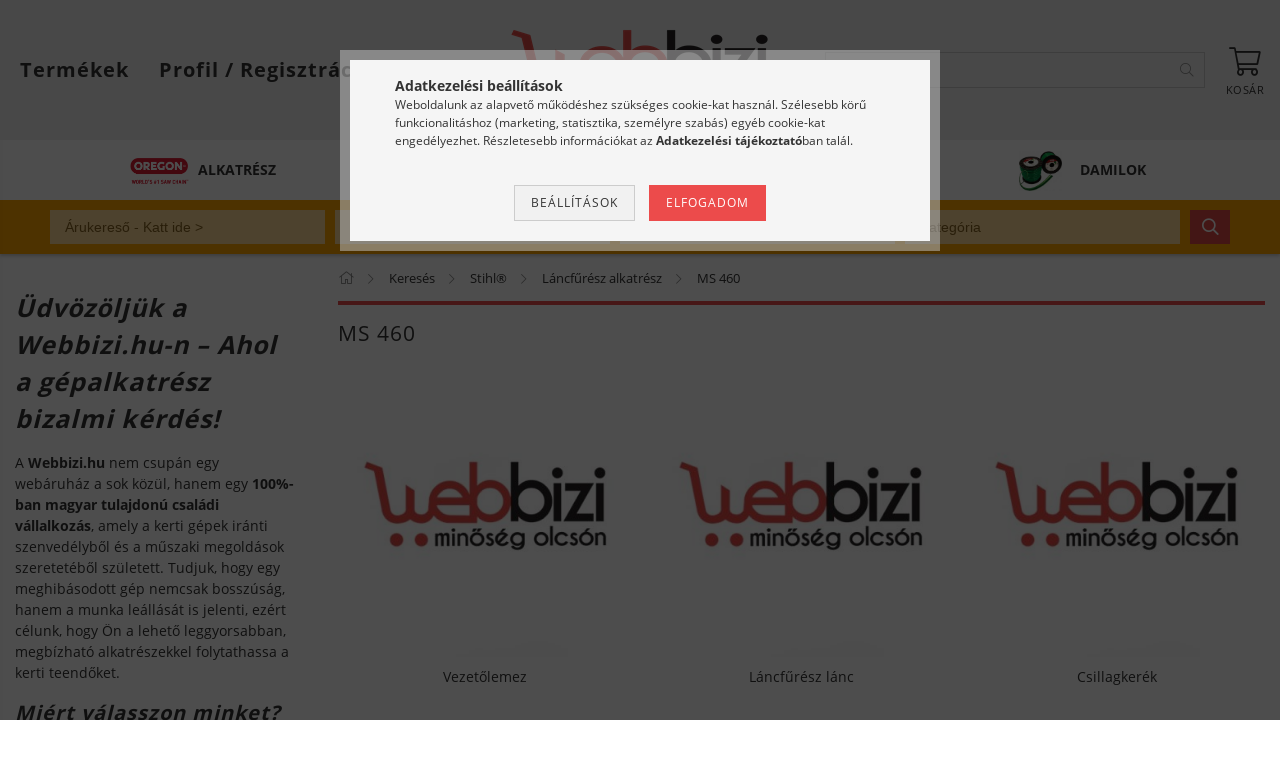

--- FILE ---
content_type: text/html; charset=UTF-8
request_url: https://webbizi.hu/sct/317068/MS-460?action=cat_art_list&ajax=1&prefix=false&page=1&cat_art_list_filter_loaded=0
body_size: 15854
content:











<div id='page_artlist_content' class="page_content artlist--type-1">

    <script>
<!--
function artlist_formsubmit_artlist(cikkname) {
   cart_add(cikkname,"artlist_");
}
$(document).ready(function(){
	select_base_price("artlist_1125__unas__640__unas__1701",0);
	
	select_base_price("artlist_183SFHD025__unas__w",0);
	
	select_base_price("artlist_163SFHD025__unas__w",0);
	
	select_base_price("artlist_183SLHD025",0);
	
	select_base_price("artlist_55266624__unas__wg",0);
	
	select_base_price("artlist_40271233__unas__wg",0);
	
	select_base_price("artlist_40271711__unas__wg",0);
	
	select_base_price("artlist_12__unas__11286407112",0);
	
	select_base_price("artlist_13624__unas__w",0);
	
	select_base_price("artlist_22270__unas__w",0);
	
	select_base_price("artlist_203VXLHD025__unas__w",0);
	
	select_base_price("artlist_283RNDD025__unas__w",0);
	
	select_base_price("artlist_200VXLHD025__unas__w",0);
	
	select_base_price("artlist_203SFHD025__unas__w",0);
	
	select_base_price("artlist_203SLHD025",0);
	
	select_base_price("artlist_37504__unas__w",0);
	
	select_base_price("artlist_163VXLHD025__unas__w",0);
	
	select_base_price("artlist_40270729__unas__w",0);
	
	select_base_price("artlist_3132__unas__000__unas__0114",0);
	
	select_base_price("artlist_3132__unas__000__unas__0091",0);
	
	select_base_price("artlist_3898__unas__000__unas__0072",0);
	
	select_base_price("artlist_S__unas__524155",0);
	
	select_base_price("artlist_38471X__unas__w",0);
	
	select_base_price("artlist_38470X",0);
	
	select_base_price("artlist_55266724__unas__wg",0);
	
	select_base_price("artlist_55266524__unas__wg",0);
	
	select_base_price("artlist_55276734__unas__w",0);
	
	select_base_price("artlist_55276824__unas__wg",0);
	
	select_base_price("artlist_183VXLHD025__unas__w",0);
	
	select_base_price("artlist_363RNDD025__unas__w",0);
	
	select_base_price("artlist_SV2U__unas__3Q62__unas__w",0);
	
	select_base_price("artlist_ST2M__unas__3Q40__unas__w",0);
	
	select_base_price("artlist_ST2M__unas__3Q45__unas__w",0);
	
	select_base_price("artlist_SV2U__unas__3Q76__unas__w",0);
	
});
// -->
</script>

    
    
    

        
            <div class="viewing-sorting-paging row no-gutters border-bottom justify-content-center viewing--enabled ">
                
                <div class="view--top col-auto d-inline-flex align-items-center mr-auto pr-0 my-2 my-sm-3">
                    <div class="view__label mr-3 d-none">Nézet:</div>
                    <button title="Nézet 1" type="button" class="view__btn btn--square view__btn--1 is-selected"  type="button"></button>
                    <button title="Nézet 2" type="button" class="view__btn btn--square view__btn--2 " onclick="location.href='https://webbizi.hu/sct/317068/MS-460?action=cat_art_list&ajax=1&prefix=false&page=1&cat_art_list_filter_loaded=0&change_page_design=2'" type="button"></button>
                    <button title="Nézet 3" type="button" class="view__btn btn--square view__btn--3 " onclick="location.href='https://webbizi.hu/sct/317068/MS-460?action=cat_art_list&ajax=1&prefix=false&page=1&cat_art_list_filter_loaded=0&change_page_design=3'" type="button"></button>
                </div>
                

                

                
            </div>
        

        <form name="form_temp_artlist">


        
        <section class='artlist__products row gutters-5 pt-3 page_artlist_list' >
        
        
            
                <div class='col-6 col-md-4 col-lg-3 col-xl-4 col-xxl-3 mb-3 artlist__product-col artlist-col--1'>
                    <article class='artlist__product h-100 page_artlist_sku_1125__unas__640__unas__1701 has-alt-image js-on-hover-alt-img has-price-unit  has-stock' id='page_artlist_artlist_1125__unas__640__unas__1701'>
                        <div class="artlist__inner h-100 position-relative">
                            <div class="artlist__inner-abs d-flex flex-column">
                                <div class="product-statuses">
                                    

                                    
                                        <div class="artlist__new product-status product-status--new">ÚJ</div>
                                    

                                    

                                    
                                        
                                            <div class="artlist__custom-status product-status product-status--custom-2">Szállítási idő akár 1 nap*</div>
                                        
                                    

                                    
                                </div>
                                <div class='artlist__img-wrapper'>
                                    <a class="artlist__img-link product_link_normal" data-sku="1125-640-1701" href="https://webbizi.hu/Lancfek-fedel-Stihl-1125-640-1701">
                                        <img class="artlist__img js-main-img lazyload" src="https://webbizi.hu/main_pic/space.gif" data-src="https://webbizi.hu/img/1747/1125-640-1701/360x360,r/1125-640-1701.webp?time=1739375296" data-src-orig="https://webbizi.hu/img/1747/1125-640-1701/360x360,r/1125-640-1701.webp?time=1739375296"  alt="Utángyártott Stihl láncfék fedél MS 260 MS 290 MS 360 típusokhoz" title="Utángyártott Stihl láncfék fedél MS 260 MS 290 MS 360 típusokhoz" id="main_image_artlist_1125__unas__640__unas__1701"/>
                                    </a>
                                </div>
                                
                                <div class="artlist__alt-images d-flex justify-content-center js-alt-images">
                                    <div class="artlist__alt-img-wrap js-alt-img-wrap">
                                        <img class="artlist__alt-img js-alt-img lazyload" src="https://webbizi.hu/main_pic/space.gif" data-src="https://webbizi.hu/img/1747/1125-640-1701_altpic_1/48x48,r/1125-640-1701.webp?time=1739375296" data-src-orig="https://webbizi.hu/img/1747/1125-640-1701_altpic_1/360x360,r/1125-640-1701.webp?time=1739375296"  alt="Utángyártott Stihl láncfék fedél MS 260 MS 290 MS 360 típusokhoz" />
                                    </div>

                                    

                                    

                                    
                                </div>
                                

                                <div class="artlist__datas pt-4 flex-grow-lg-1 mt-auto">
                                    <input type="hidden" name="egyeb_nev1_artlist_1125__unas__640__unas__1701" value="">
<input type="hidden" name="egyeb_list1_artlist_1125__unas__640__unas__1701" value="">
<input type="hidden" name="egyeb_nev2_artlist_1125__unas__640__unas__1701" value="">
<input type="hidden" name="egyeb_list2_artlist_1125__unas__640__unas__1701" value="">
<input type="hidden" name="egyeb_nev3_artlist_1125__unas__640__unas__1701" value="">
<input type="hidden" name="egyeb_list3_artlist_1125__unas__640__unas__1701" value="">


                                    <div class='artlist__name-wrap mb-2'>
                                        <a class="artlist__name line-clamp--3-12 product_link_normal" data-sku="1125-640-1701" href="https://webbizi.hu/Lancfek-fedel-Stihl-1125-640-1701">  Láncfék fedél Stihl® MS260, MS290, MS360, MS390, MS340 - 11256401701-1 - minőségi ut. alkatrész*</a>
                                    </div>

                                    
                                    <div class="artlist__stock font-xs font-sm-s stock-available">
                                        
                                        <div class="artlist__stock-text product-stock-text text-color--on-stock d-flex justify-content-center align-items-center">
                                            <div class="artlist__stock-title icon--b-on-stock">Raktáron</div>
                                            
                                        </div>
                                        

                                        
                                    </div>
                                    

                                    <div class='artlist__prices mt-2 row no-gutters justify-content-center align-items-baseline '>

                                        
                                        <div class='artlist__price-base col-12 col-sm-auto text-center product-price--base mx-2 order-2 order-sm-1'>
                                            <strong><span id='price_net_brutto_artlist_1125__unas__640__unas__1701' class='price_net_brutto_artlist_1125__unas__640__unas__1701'>3 690</span> Ft</strong>
                                        </div>
                                        

                                        

                                        
                                            <div class="artlist__price-unit col-12 product-price--unit order-3">Egységár: <span id='price_unit_brutto_artlist_1125__unas__640__unas__1701' class='price_unit_brutto_artlist_1125__unas__640__unas__1701'>3 690</span> Ft/db<span id='price_unit_div_artlist_1125__unas__640__unas__1701' style='display:none'>1</span></div>
                                        

                                        

                                        
                                    </div>
                                    <div class="artlist__functions js-artlist-functions usn mt-2">
                                        <!-- kedvencekhez adas -->
                                        
                                        <div class='function-btn-outer favourites__btn-outer page_artdet_func_favourites_outer_1125__unas__640__unas__1701' id='page_artlist_func_favourites_outer_1125__unas__640__unas__1701'>
                                            <a href='javascript:add_to_favourites("","1125-640-1701","page_artlist_func_favourites_1125__unas__640__unas__1701","page_artlist_func_favourites_outer_1125__unas__640__unas__1701","1162767779");'
                                               class='function-btn favourites__btn tooltip page_artdet_func_favourites_1125__unas__640__unas__1701 '
                                               id='page_artlist_func_favourites_1125__unas__640__unas__1701'>
                                                <div class="function__icon favourites__icon function-icon icon--favo"></div>

                                                
                                                <div class="function__text favourites__text tooltip-text page_artdet_func_favourites_text_1125__unas__640__unas__1701">Kedvencekhez</div>
                                                
                                            </a>
                                        </div>
                                        

                                        

                                        


                                        <!-- osszehasonlitas -->
                                        <div class="function-btn-outer compare__btn-outer">
                                            <a href='javascript:popup_compare_dialog("1125-640-1701");'
                                               class='function-btn compare__btn tooltip page_art_func_compare'>
                                                <div class="function__icon compare__icon function-icon icon--compare"></div>

                                                
                                                <div class="function__text compare__text tooltip-text page_artdet_func_compare_text_1125__unas__640__unas__1701">Összehasonlítás</div>
                                                
                                            </a>
                                        </div>
                                        

                                        <div class="function-btn-outer tooltip__btn-outer">
                                            <a class="function-btn tooltip__btn js-product-tooltip-click tooltip" data-sku="1125__unas__640__unas__1701" href="#">
                                                <div class="function__icon function-icon icon--details"></div>
                                                <div class="function__text details__text tooltip-text">Részletek</div>
                                            </a>
                                        </div>

                                        <!-- van kosar -->
                                        <div class="function-btn-outer artlist__cart-btn-outer">
                                            <a href="javascript:cart_add('1125__unas__640__unas__1701','artlist_');" class="function-btn artlist__cart-btn tooltip">
                                                <div class="function__icon cart__icon function-icon icon--cart"></div>
                                                <div class="function__text cart__text tooltip-text">Kosárba</div>
                                            </a>
                                            <span style="display:none;"><span class="text_input"><input name="db_artlist_1125__unas__640__unas__1701" id="db_artlist_1125__unas__640__unas__1701" type="text" value="1" maxlength="7" class="text_normal page_qty_input"  data-min="1" data-max="999999" data-step="1"/></span></span>
                                        </div>
                                        

                                        
                                    </div>
                                </div>
                            </div>
                        </div>
                    </article><!--product-->
                </div>
            
                <div class='col-6 col-md-4 col-lg-3 col-xl-4 col-xxl-3 mb-3 artlist__product-col artlist-col--1'>
                    <article class='artlist__product h-100 page_artlist_sku_183SFHD025__unas__w has-alt-image js-on-hover-alt-img has-price-unit  has-stock' id='page_artlist_artlist_183SFHD025__unas__w'>
                        <div class="artlist__inner h-100 position-relative">
                            <div class="artlist__inner-abs d-flex flex-column">
                                <div class="product-statuses">
                                    

                                    
                                        <div class="artlist__new product-status product-status--new">ÚJ</div>
                                    

                                    

                                    
                                        
                                            <div class="artlist__custom-status product-status product-status--custom-2">Szállítási idő akár 1 nap*</div>
                                        
                                    

                                    
                                </div>
                                <div class='artlist__img-wrapper'>
                                    <a class="artlist__img-link product_link_normal" data-sku="183SFHD025-w" href="https://webbizi.hu/oregon-advancecut-lancvezeto-stihl-45cm-3-8-1-6-66-szem-183sfhd025">
                                        <img class="artlist__img js-main-img lazyload" src="https://webbizi.hu/main_pic/space.gif" data-src="https://webbizi.hu/img/1747/183SFHD025-w/360x360,r/183SFHD025-w.webp?time=1736434170" data-src-orig="https://webbizi.hu/img/1747/183SFHD025-w/360x360,r/183SFHD025-w.webp?time=1736434170"  alt="Oregon AdvanceCut 183SFHD025 láncvezető 45cm 3/8 1.6mm Stihl D025 fűrészekhez" title="Oregon AdvanceCut 183SFHD025 láncvezető 45cm 3/8 1.6mm Stihl D025 fűrészekhez" id="main_image_artlist_183SFHD025__unas__w"/>
                                    </a>
                                </div>
                                
                                <div class="artlist__alt-images d-flex justify-content-center js-alt-images">
                                    <div class="artlist__alt-img-wrap js-alt-img-wrap">
                                        <img class="artlist__alt-img js-alt-img lazyload" src="https://webbizi.hu/main_pic/space.gif" data-src="https://webbizi.hu/img/1747/183SFHD025-w_altpic_1/48x48,r/183SFHD025-w.webp?time=1736434170" data-src-orig="https://webbizi.hu/img/1747/183SFHD025-w_altpic_1/360x360,r/183SFHD025-w.webp?time=1736434170"  alt="Oregon AdvanceCut 183SFHD025 láncvezető 45cm 3/8 1.6mm Stihl D025 fűrészekhez" />
                                    </div>

                                    
                                    <div class="artlist__alt-img-wrap js-alt-img-wrap">
                                        <img class="artlist__alt-img js-alt-img lazyload" src="https://webbizi.hu/main_pic/space.gif" data-src="https://webbizi.hu/img/1747/183SFHD025-w_altpic_2/48x48,r/183SFHD025-w.webp?time=1736434170" data-src-orig="https://webbizi.hu/img/1747/183SFHD025-w_altpic_2/360x360,r/183SFHD025-w.webp?time=1736434170"  alt="Oregon AdvanceCut 183SFHD025 láncvezető 45cm 3/8 1.6mm Stihl D025 fűrészekhez" />
                                    </div>
                                    

                                    
                                    <div class="artlist__alt-img-wrap js-alt-img-wrap">
                                        <img class="artlist__alt-img js-alt-img lazyload" src="https://webbizi.hu/main_pic/space.gif" data-src="https://webbizi.hu/img/1747/183SFHD025-w_altpic_3/48x48,r/183SFHD025-w.webp?time=1736434170" data-src-orig="https://webbizi.hu/img/1747/183SFHD025-w_altpic_3/360x360,r/183SFHD025-w.webp?time=1736434170"  alt="Oregon AdvanceCut 183SFHD025 láncvezető 45cm 3/8 1.6mm Stihl D025 fűrészekhez" />
                                    </div>
                                    

                                    
                                    <div class="artlist__alt-img-wrap js-alt-img-wrap">
                                        <img class="artlist__alt-img js-alt-img lazyload" src="https://webbizi.hu/main_pic/space.gif" data-src="https://webbizi.hu/img/1747/183SFHD025-w_altpic_4/48x48,r/183SFHD025-w.webp?time=1736434170" data-src-orig="https://webbizi.hu/img/1747/183SFHD025-w_altpic_4/360x360,r/183SFHD025-w.webp?time=1736434170"  alt="Oregon AdvanceCut 183SFHD025 láncvezető 45cm 3/8 1.6mm Stihl D025 fűrészekhez" />
                                    </div>
                                    
                                </div>
                                

                                <div class="artlist__datas pt-4 flex-grow-lg-1 mt-auto">
                                    <input type="hidden" name="egyeb_nev1_artlist_183SFHD025__unas__w" value="">
<input type="hidden" name="egyeb_list1_artlist_183SFHD025__unas__w" value="">
<input type="hidden" name="egyeb_nev2_artlist_183SFHD025__unas__w" value="">
<input type="hidden" name="egyeb_list2_artlist_183SFHD025__unas__w" value="">
<input type="hidden" name="egyeb_nev3_artlist_183SFHD025__unas__w" value="">
<input type="hidden" name="egyeb_list3_artlist_183SFHD025__unas__w" value="">


                                    <div class='artlist__name-wrap mb-2'>
                                        <a class="artlist__name line-clamp--3-12 product_link_normal" data-sku="183SFHD025-w" href="https://webbizi.hu/oregon-advancecut-lancvezeto-stihl-45cm-3-8-1-6-66-szem-183sfhd025">  Oregon® láncvezető - Stihl® - 3/8&quot;- 1.6 mm ⇔ 45 cm* - 66 szem - 183SFHD025 - eredeti minőségi alkatrész*</a>
                                    </div>

                                    
                                    <div class="artlist__stock font-xs font-sm-s stock-available">
                                        
                                        <div class="artlist__stock-text product-stock-text text-color--on-stock d-flex justify-content-center align-items-center">
                                            <div class="artlist__stock-title icon--b-on-stock">Raktáron</div>
                                            
                                        </div>
                                        

                                        
                                    </div>
                                    

                                    <div class='artlist__prices mt-2 row no-gutters justify-content-center align-items-baseline '>

                                        
                                        <div class='artlist__price-base col-12 col-sm-auto text-center product-price--base mx-2 order-2 order-sm-1'>
                                            <strong><span id='price_net_brutto_artlist_183SFHD025__unas__w' class='price_net_brutto_artlist_183SFHD025__unas__w'>7 990</span> Ft</strong>
                                        </div>
                                        

                                        

                                        
                                            <div class="artlist__price-unit col-12 product-price--unit order-3">Egységár: <span id='price_unit_brutto_artlist_183SFHD025__unas__w' class='price_unit_brutto_artlist_183SFHD025__unas__w'>7 990</span> Ft/db<span id='price_unit_div_artlist_183SFHD025__unas__w' style='display:none'>1</span></div>
                                        

                                        

                                        
                                    </div>
                                    <div class="artlist__functions js-artlist-functions usn mt-2">
                                        <!-- kedvencekhez adas -->
                                        
                                        <div class='function-btn-outer favourites__btn-outer page_artdet_func_favourites_outer_183SFHD025__unas__w' id='page_artlist_func_favourites_outer_183SFHD025__unas__w'>
                                            <a href='javascript:add_to_favourites("","183SFHD025-w","page_artlist_func_favourites_183SFHD025__unas__w","page_artlist_func_favourites_outer_183SFHD025__unas__w","123136507");'
                                               class='function-btn favourites__btn tooltip page_artdet_func_favourites_183SFHD025__unas__w '
                                               id='page_artlist_func_favourites_183SFHD025__unas__w'>
                                                <div class="function__icon favourites__icon function-icon icon--favo"></div>

                                                
                                                <div class="function__text favourites__text tooltip-text page_artdet_func_favourites_text_183SFHD025__unas__w">Kedvencekhez</div>
                                                
                                            </a>
                                        </div>
                                        

                                        

                                        


                                        <!-- osszehasonlitas -->
                                        <div class="function-btn-outer compare__btn-outer">
                                            <a href='javascript:popup_compare_dialog("183SFHD025-w");'
                                               class='function-btn compare__btn tooltip page_art_func_compare'>
                                                <div class="function__icon compare__icon function-icon icon--compare"></div>

                                                
                                                <div class="function__text compare__text tooltip-text page_artdet_func_compare_text_183SFHD025__unas__w">Összehasonlítás</div>
                                                
                                            </a>
                                        </div>
                                        

                                        <div class="function-btn-outer tooltip__btn-outer">
                                            <a class="function-btn tooltip__btn js-product-tooltip-click tooltip" data-sku="183SFHD025__unas__w" href="#">
                                                <div class="function__icon function-icon icon--details"></div>
                                                <div class="function__text details__text tooltip-text">Részletek</div>
                                            </a>
                                        </div>

                                        <!-- van kosar -->
                                        <div class="function-btn-outer artlist__cart-btn-outer">
                                            <a href="javascript:cart_add('183SFHD025__unas__w','artlist_');" class="function-btn artlist__cart-btn tooltip">
                                                <div class="function__icon cart__icon function-icon icon--cart"></div>
                                                <div class="function__text cart__text tooltip-text">Kosárba</div>
                                            </a>
                                            <span style="display:none;"><span class="text_input"><input name="db_artlist_183SFHD025__unas__w" id="db_artlist_183SFHD025__unas__w" type="text" value="1" maxlength="7" class="text_normal page_qty_input"  data-min="1" data-max="999999" data-step="1"/></span></span>
                                        </div>
                                        

                                        
                                    </div>
                                </div>
                            </div>
                        </div>
                    </article><!--product-->
                </div>
            
                <div class='col-6 col-md-4 col-lg-3 col-xl-4 col-xxl-3 mb-3 artlist__product-col artlist-col--1'>
                    <article class='artlist__product h-100 page_artlist_sku_163SFHD025__unas__w has-alt-image js-on-hover-alt-img has-price-unit  has-stock' id='page_artlist_artlist_163SFHD025__unas__w'>
                        <div class="artlist__inner h-100 position-relative">
                            <div class="artlist__inner-abs d-flex flex-column">
                                <div class="product-statuses">
                                    

                                    
                                        <div class="artlist__new product-status product-status--new">ÚJ</div>
                                    

                                    

                                    
                                        
                                            <div class="artlist__custom-status product-status product-status--custom-2">Szállítási idő akár 1 nap*</div>
                                        
                                    

                                    
                                </div>
                                <div class='artlist__img-wrapper'>
                                    <a class="artlist__img-link product_link_normal" data-sku="163SFHD025-w" href="https://webbizi.hu/oregon-advancecut-lancvezeto-40cm-3-8-1-6-60-szem-stihl-d025-163sfhd025">
                                        <img class="artlist__img js-main-img lazyload" src="https://webbizi.hu/main_pic/space.gif" data-src="https://webbizi.hu/img/1747/163SFHD025-w/360x360,r/163SFHD025-w.webp?time=1733151192" data-src-orig="https://webbizi.hu/img/1747/163SFHD025-w/360x360,r/163SFHD025-w.webp?time=1733151192"  alt="Oregon AdvanceCut 163SFHD025 láncvezető 40cm 3/8 1.6mm 60 szem Stihl D025 fűrészekhez" title="Oregon AdvanceCut 163SFHD025 láncvezető 40cm 3/8 1.6mm 60 szem Stihl D025 fűrészekhez" id="main_image_artlist_163SFHD025__unas__w"/>
                                    </a>
                                </div>
                                
                                <div class="artlist__alt-images d-flex justify-content-center js-alt-images">
                                    <div class="artlist__alt-img-wrap js-alt-img-wrap">
                                        <img class="artlist__alt-img js-alt-img lazyload" src="https://webbizi.hu/main_pic/space.gif" data-src="https://webbizi.hu/img/1747/163SFHD025-w_altpic_1/48x48,r/163SFHD025-w.webp?time=1733151192" data-src-orig="https://webbizi.hu/img/1747/163SFHD025-w_altpic_1/360x360,r/163SFHD025-w.webp?time=1733151192"  alt="Oregon AdvanceCut 163SFHD025 láncvezető 40cm 3/8 1.6mm 60 szem Stihl D025 fűrészekhez" />
                                    </div>

                                    
                                    <div class="artlist__alt-img-wrap js-alt-img-wrap">
                                        <img class="artlist__alt-img js-alt-img lazyload" src="https://webbizi.hu/main_pic/space.gif" data-src="https://webbizi.hu/img/1747/163SFHD025-w_altpic_2/48x48,r/163SFHD025-w.webp?time=1733151192" data-src-orig="https://webbizi.hu/img/1747/163SFHD025-w_altpic_2/360x360,r/163SFHD025-w.webp?time=1733151192"  alt="Oregon AdvanceCut 163SFHD025 láncvezető 40cm 3/8 1.6mm 60 szem Stihl D025 fűrészekhez" />
                                    </div>
                                    

                                    
                                    <div class="artlist__alt-img-wrap js-alt-img-wrap">
                                        <img class="artlist__alt-img js-alt-img lazyload" src="https://webbizi.hu/main_pic/space.gif" data-src="https://webbizi.hu/img/1747/163SFHD025-w_altpic_3/48x48,r/163SFHD025-w.webp?time=1733151192" data-src-orig="https://webbizi.hu/img/1747/163SFHD025-w_altpic_3/360x360,r/163SFHD025-w.webp?time=1733151192"  alt="Oregon AdvanceCut 163SFHD025 láncvezető 40cm 3/8 1.6mm 60 szem Stihl D025 fűrészekhez" />
                                    </div>
                                    

                                    
                                </div>
                                

                                <div class="artlist__datas pt-4 flex-grow-lg-1 mt-auto">
                                    <input type="hidden" name="egyeb_nev1_artlist_163SFHD025__unas__w" value="">
<input type="hidden" name="egyeb_list1_artlist_163SFHD025__unas__w" value="">
<input type="hidden" name="egyeb_nev2_artlist_163SFHD025__unas__w" value="">
<input type="hidden" name="egyeb_list2_artlist_163SFHD025__unas__w" value="">
<input type="hidden" name="egyeb_nev3_artlist_163SFHD025__unas__w" value="">
<input type="hidden" name="egyeb_list3_artlist_163SFHD025__unas__w" value="">


                                    <div class='artlist__name-wrap mb-2'>
                                        <a class="artlist__name line-clamp--3-12 product_link_normal" data-sku="163SFHD025-w" href="https://webbizi.hu/oregon-advancecut-lancvezeto-40cm-3-8-1-6-60-szem-stihl-d025-163sfhd025">  Oregon® láncvezető Stihl® - 3/8&quot;- 1.6 mm ⇔ 40 cm*  60 szem - 163SFHD025 - eredeti minőségi alkatrész*</a>
                                    </div>

                                    
                                    <div class="artlist__stock font-xs font-sm-s stock-available">
                                        
                                        <div class="artlist__stock-text product-stock-text text-color--on-stock d-flex justify-content-center align-items-center">
                                            <div class="artlist__stock-title icon--b-on-stock">Raktáron</div>
                                            
                                        </div>
                                        

                                        
                                    </div>
                                    

                                    <div class='artlist__prices mt-2 row no-gutters justify-content-center align-items-baseline '>

                                        
                                        <div class='artlist__price-base col-12 col-sm-auto text-center product-price--base mx-2 order-2 order-sm-1'>
                                            <strong><span id='price_net_brutto_artlist_163SFHD025__unas__w' class='price_net_brutto_artlist_163SFHD025__unas__w'>6 990</span> Ft</strong>
                                        </div>
                                        

                                        

                                        
                                            <div class="artlist__price-unit col-12 product-price--unit order-3">Egységár: <span id='price_unit_brutto_artlist_163SFHD025__unas__w' class='price_unit_brutto_artlist_163SFHD025__unas__w'>6 990</span> Ft/db<span id='price_unit_div_artlist_163SFHD025__unas__w' style='display:none'>1</span></div>
                                        

                                        

                                        
                                    </div>
                                    <div class="artlist__functions js-artlist-functions usn mt-2">
                                        <!-- kedvencekhez adas -->
                                        
                                        <div class='function-btn-outer favourites__btn-outer page_artdet_func_favourites_outer_163SFHD025__unas__w' id='page_artlist_func_favourites_outer_163SFHD025__unas__w'>
                                            <a href='javascript:add_to_favourites("","163SFHD025-w","page_artlist_func_favourites_163SFHD025__unas__w","page_artlist_func_favourites_outer_163SFHD025__unas__w","123136260");'
                                               class='function-btn favourites__btn tooltip page_artdet_func_favourites_163SFHD025__unas__w '
                                               id='page_artlist_func_favourites_163SFHD025__unas__w'>
                                                <div class="function__icon favourites__icon function-icon icon--favo"></div>

                                                
                                                <div class="function__text favourites__text tooltip-text page_artdet_func_favourites_text_163SFHD025__unas__w">Kedvencekhez</div>
                                                
                                            </a>
                                        </div>
                                        

                                        

                                        


                                        <!-- osszehasonlitas -->
                                        <div class="function-btn-outer compare__btn-outer">
                                            <a href='javascript:popup_compare_dialog("163SFHD025-w");'
                                               class='function-btn compare__btn tooltip page_art_func_compare'>
                                                <div class="function__icon compare__icon function-icon icon--compare"></div>

                                                
                                                <div class="function__text compare__text tooltip-text page_artdet_func_compare_text_163SFHD025__unas__w">Összehasonlítás</div>
                                                
                                            </a>
                                        </div>
                                        

                                        <div class="function-btn-outer tooltip__btn-outer">
                                            <a class="function-btn tooltip__btn js-product-tooltip-click tooltip" data-sku="163SFHD025__unas__w" href="#">
                                                <div class="function__icon function-icon icon--details"></div>
                                                <div class="function__text details__text tooltip-text">Részletek</div>
                                            </a>
                                        </div>

                                        <!-- van kosar -->
                                        <div class="function-btn-outer artlist__cart-btn-outer">
                                            <a href="javascript:cart_add('163SFHD025__unas__w','artlist_');" class="function-btn artlist__cart-btn tooltip">
                                                <div class="function__icon cart__icon function-icon icon--cart"></div>
                                                <div class="function__text cart__text tooltip-text">Kosárba</div>
                                            </a>
                                            <span style="display:none;"><span class="text_input"><input name="db_artlist_163SFHD025__unas__w" id="db_artlist_163SFHD025__unas__w" type="text" value="1" maxlength="7" class="text_normal page_qty_input"  data-min="1" data-max="999999" data-step="1"/></span></span>
                                        </div>
                                        

                                        
                                    </div>
                                </div>
                            </div>
                        </div>
                    </article><!--product-->
                </div>
            
                <div class='col-6 col-md-4 col-lg-3 col-xl-4 col-xxl-3 mb-3 artlist__product-col artlist-col--1'>
                    <article class='artlist__product h-100 page_artlist_sku_183SLHD025 has-alt-image js-on-hover-alt-img has-price-unit  has-stock' id='page_artlist_artlist_183SLHD025'>
                        <div class="artlist__inner h-100 position-relative">
                            <div class="artlist__inner-abs d-flex flex-column">
                                <div class="product-statuses">
                                    

                                    
                                        <div class="artlist__new product-status product-status--new">ÚJ</div>
                                    

                                    

                                    
                                        
                                            <div class="artlist__custom-status product-status product-status--custom-2">Szállítási idő akár 1 nap*</div>
                                        
                                    

                                    
                                </div>
                                <div class='artlist__img-wrapper'>
                                    <a class="artlist__img-link product_link_normal" data-sku="183SLHD025" href="https://webbizi.hu/oregon-advancecut-hd-lancvezeto-45cm-3-8-1-6-66-stihl-d025-183slhd025">
                                        <img class="artlist__img js-main-img lazyload" src="https://webbizi.hu/main_pic/space.gif" data-src="https://webbizi.hu/img/1747/183SLHD025/360x360,r/183SLHD025.webp?time=1732034888" data-src-orig="https://webbizi.hu/img/1747/183SLHD025/360x360,r/183SLHD025.webp?time=1732034888"  alt="Oregon AdvanceCut HD 183SLHD025 láncvezető 45cm Stihl motorfűrészhez" title="Oregon AdvanceCut HD 183SLHD025 láncvezető 45cm Stihl motorfűrészhez" id="main_image_artlist_183SLHD025"/>
                                    </a>
                                </div>
                                
                                <div class="artlist__alt-images d-flex justify-content-center js-alt-images">
                                    <div class="artlist__alt-img-wrap js-alt-img-wrap">
                                        <img class="artlist__alt-img js-alt-img lazyload" src="https://webbizi.hu/main_pic/space.gif" data-src="https://webbizi.hu/img/1747/183SLHD025_altpic_1/48x48,r/183SLHD025.webp?time=1732034888" data-src-orig="https://webbizi.hu/img/1747/183SLHD025_altpic_1/360x360,r/183SLHD025.webp?time=1732034888"  alt="Oregon AdvanceCut HD 183SLHD025 láncvezető 45cm Stihl motorfűrészhez" />
                                    </div>

                                    
                                    <div class="artlist__alt-img-wrap js-alt-img-wrap">
                                        <img class="artlist__alt-img js-alt-img lazyload" src="https://webbizi.hu/main_pic/space.gif" data-src="https://webbizi.hu/img/1747/183SLHD025_altpic_2/48x48,r/183SLHD025.webp?time=1732034888" data-src-orig="https://webbizi.hu/img/1747/183SLHD025_altpic_2/360x360,r/183SLHD025.webp?time=1732034888"  alt="Oregon AdvanceCut HD 183SLHD025 láncvezető 45cm Stihl motorfűrészhez" />
                                    </div>
                                    

                                    
                                    <div class="artlist__alt-img-wrap js-alt-img-wrap">
                                        <img class="artlist__alt-img js-alt-img lazyload" src="https://webbizi.hu/main_pic/space.gif" data-src="https://webbizi.hu/img/1747/183SLHD025_altpic_3/48x48,r/183SLHD025.webp?time=1732034888" data-src-orig="https://webbizi.hu/img/1747/183SLHD025_altpic_3/360x360,r/183SLHD025.webp?time=1732034888"  alt="Oregon AdvanceCut HD 183SLHD025 láncvezető 45cm Stihl motorfűrészhez" />
                                    </div>
                                    

                                    
                                </div>
                                

                                <div class="artlist__datas pt-4 flex-grow-lg-1 mt-auto">
                                    <input type="hidden" name="egyeb_nev1_artlist_183SLHD025" value="">
<input type="hidden" name="egyeb_list1_artlist_183SLHD025" value="">
<input type="hidden" name="egyeb_nev2_artlist_183SLHD025" value="">
<input type="hidden" name="egyeb_list2_artlist_183SLHD025" value="">
<input type="hidden" name="egyeb_nev3_artlist_183SLHD025" value="">
<input type="hidden" name="egyeb_list3_artlist_183SLHD025" value="">


                                    <div class='artlist__name-wrap mb-2'>
                                        <a class="artlist__name line-clamp--3-12 product_link_normal" data-sku="183SLHD025" href="https://webbizi.hu/oregon-advancecut-hd-lancvezeto-45cm-3-8-1-6-66-stihl-d025-183slhd025">  Oregon® láncvezető Stihl® - 3/8&quot;- 1.6 mm ⇔ 45 cm - 66 szem - 183SLHD025 - eredeti minőségi alkatrész* </a>
                                    </div>

                                    
                                    <div class="artlist__stock font-xs font-sm-s stock-available">
                                        
                                        <div class="artlist__stock-text product-stock-text text-color--on-stock d-flex justify-content-center align-items-center">
                                            <div class="artlist__stock-title icon--b-on-stock">Raktáron</div>
                                            
                                        </div>
                                        

                                        
                                    </div>
                                    

                                    <div class='artlist__prices mt-2 row no-gutters justify-content-center align-items-baseline '>

                                        
                                        <div class='artlist__price-base col-12 col-sm-auto text-center product-price--base mx-2 order-2 order-sm-1'>
                                            <strong><span id='price_net_brutto_artlist_183SLHD025' class='price_net_brutto_artlist_183SLHD025'>11 990</span> Ft</strong>
                                        </div>
                                        

                                        

                                        
                                            <div class="artlist__price-unit col-12 product-price--unit order-3">Egységár: <span id='price_unit_brutto_artlist_183SLHD025' class='price_unit_brutto_artlist_183SLHD025'>11 990</span> Ft/db<span id='price_unit_div_artlist_183SLHD025' style='display:none'>1</span></div>
                                        

                                        

                                        
                                    </div>
                                    <div class="artlist__functions js-artlist-functions usn mt-2">
                                        <!-- kedvencekhez adas -->
                                        
                                        <div class='function-btn-outer favourites__btn-outer page_artdet_func_favourites_outer_183SLHD025' id='page_artlist_func_favourites_outer_183SLHD025'>
                                            <a href='javascript:add_to_favourites("","183SLHD025","page_artlist_func_favourites_183SLHD025","page_artlist_func_favourites_outer_183SLHD025","623883644");'
                                               class='function-btn favourites__btn tooltip page_artdet_func_favourites_183SLHD025 '
                                               id='page_artlist_func_favourites_183SLHD025'>
                                                <div class="function__icon favourites__icon function-icon icon--favo"></div>

                                                
                                                <div class="function__text favourites__text tooltip-text page_artdet_func_favourites_text_183SLHD025">Kedvencekhez</div>
                                                
                                            </a>
                                        </div>
                                        

                                        

                                        


                                        <!-- osszehasonlitas -->
                                        <div class="function-btn-outer compare__btn-outer">
                                            <a href='javascript:popup_compare_dialog("183SLHD025");'
                                               class='function-btn compare__btn tooltip page_art_func_compare'>
                                                <div class="function__icon compare__icon function-icon icon--compare"></div>

                                                
                                                <div class="function__text compare__text tooltip-text page_artdet_func_compare_text_183SLHD025">Összehasonlítás</div>
                                                
                                            </a>
                                        </div>
                                        

                                        <div class="function-btn-outer tooltip__btn-outer">
                                            <a class="function-btn tooltip__btn js-product-tooltip-click tooltip" data-sku="183SLHD025" href="#">
                                                <div class="function__icon function-icon icon--details"></div>
                                                <div class="function__text details__text tooltip-text">Részletek</div>
                                            </a>
                                        </div>

                                        <!-- van kosar -->
                                        <div class="function-btn-outer artlist__cart-btn-outer">
                                            <a href="javascript:cart_add('183SLHD025','artlist_');" class="function-btn artlist__cart-btn tooltip">
                                                <div class="function__icon cart__icon function-icon icon--cart"></div>
                                                <div class="function__text cart__text tooltip-text">Kosárba</div>
                                            </a>
                                            <span style="display:none;"><span class="text_input"><input name="db_artlist_183SLHD025" id="db_artlist_183SLHD025" type="text" value="1" maxlength="7" class="text_normal page_qty_input"  data-min="1" data-max="999999" data-step="1"/></span></span>
                                        </div>
                                        

                                        
                                    </div>
                                </div>
                            </div>
                        </div>
                    </article><!--product-->
                </div>
            
                <div class='col-6 col-md-4 col-lg-3 col-xl-4 col-xxl-3 mb-3 artlist__product-col artlist-col--1'>
                    <article class='artlist__product h-100 page_artlist_sku_55266624__unas__wg has-alt-image js-on-hover-alt-img has-price-unit  has-stock' id='page_artlist_artlist_55266624__unas__wg'>
                        <div class="artlist__inner h-100 position-relative">
                            <div class="artlist__inner-abs d-flex flex-column">
                                <div class="product-statuses">
                                    

                                    

                                    

                                    
                                        
                                            <div class="artlist__custom-status product-status product-status--custom-2">Szállítási idő akár 1 nap*</div>
                                        
                                    

                                    
                                </div>
                                <div class='artlist__img-wrapper'>
                                    <a class="artlist__img-link product_link_normal" data-sku="55266624-wg" href="https://webbizi.hu/GRANIT-lancvezeto-EnduranceCut-Stihl-3/8-1-6-mm-66-szem">
                                        <img class="artlist__img js-main-img lazyload" src="https://webbizi.hu/main_pic/space.gif" data-src="https://webbizi.hu/img/1747/55266624-wg/360x360,r/55266624-wg.webp?time=1733152622" data-src-orig="https://webbizi.hu/img/1747/55266624-wg/360x360,r/55266624-wg.webp?time=1733152622"  alt="  GRANIT® láncvezető Stihl® - 3/8&quot;- 1.6 mm ⇔ 45 cm - 66 szem - 183SLHD025 - eredeti minőségi alkatrész*" title="  GRANIT® láncvezető Stihl® - 3/8&quot;- 1.6 mm ⇔ 45 cm - 66 szem - 183SLHD025 - eredeti minőségi alkatrész*" id="main_image_artlist_55266624__unas__wg"/>
                                    </a>
                                </div>
                                
                                <div class="artlist__alt-images d-flex justify-content-center js-alt-images">
                                    <div class="artlist__alt-img-wrap js-alt-img-wrap">
                                        <img class="artlist__alt-img js-alt-img lazyload" src="https://webbizi.hu/main_pic/space.gif" data-src="https://webbizi.hu/img/1747/55266624-wg_altpic_1/48x48,r/55266624-wg.webp?time=1733152622" data-src-orig="https://webbizi.hu/img/1747/55266624-wg_altpic_1/360x360,r/55266624-wg.webp?time=1733152622"  alt="  GRANIT® láncvezető Stihl® - 3/8&quot;- 1.6 mm ⇔ 45 cm - 66 szem - 183SLHD025 - eredeti minőségi alkatrész*" />
                                    </div>

                                    
                                    <div class="artlist__alt-img-wrap js-alt-img-wrap">
                                        <img class="artlist__alt-img js-alt-img lazyload" src="https://webbizi.hu/main_pic/space.gif" data-src="https://webbizi.hu/img/1747/55266624-wg_altpic_2/48x48,r/55266624-wg.webp?time=1733152622" data-src-orig="https://webbizi.hu/img/1747/55266624-wg_altpic_2/360x360,r/55266624-wg.webp?time=1733152622"  alt="  GRANIT® láncvezető Stihl® - 3/8&quot;- 1.6 mm ⇔ 45 cm - 66 szem - 183SLHD025 - eredeti minőségi alkatrész*" />
                                    </div>
                                    

                                    
                                    <div class="artlist__alt-img-wrap js-alt-img-wrap">
                                        <img class="artlist__alt-img js-alt-img lazyload" src="https://webbizi.hu/main_pic/space.gif" data-src="https://webbizi.hu/img/1747/55266624-wg_altpic_3/48x48,r/55266624-wg.webp?time=1733152622" data-src-orig="https://webbizi.hu/img/1747/55266624-wg_altpic_3/360x360,r/55266624-wg.webp?time=1733152622"  alt="  GRANIT® láncvezető Stihl® - 3/8&quot;- 1.6 mm ⇔ 45 cm - 66 szem - 183SLHD025 - eredeti minőségi alkatrész*" />
                                    </div>
                                    

                                    
                                    <div class="artlist__alt-img-wrap js-alt-img-wrap">
                                        <img class="artlist__alt-img js-alt-img lazyload" src="https://webbizi.hu/main_pic/space.gif" data-src="https://webbizi.hu/img/1747/55266624-wg_altpic_4/48x48,r/55266624-wg.webp?time=1733152622" data-src-orig="https://webbizi.hu/img/1747/55266624-wg_altpic_4/360x360,r/55266624-wg.webp?time=1733152622"  alt="  GRANIT® láncvezető Stihl® - 3/8&quot;- 1.6 mm ⇔ 45 cm - 66 szem - 183SLHD025 - eredeti minőségi alkatrész*" />
                                    </div>
                                    
                                </div>
                                

                                <div class="artlist__datas pt-4 flex-grow-lg-1 mt-auto">
                                    <input type="hidden" name="egyeb_nev1_artlist_55266624__unas__wg" value="">
<input type="hidden" name="egyeb_list1_artlist_55266624__unas__wg" value="">
<input type="hidden" name="egyeb_nev2_artlist_55266624__unas__wg" value="">
<input type="hidden" name="egyeb_list2_artlist_55266624__unas__wg" value="">
<input type="hidden" name="egyeb_nev3_artlist_55266624__unas__wg" value="">
<input type="hidden" name="egyeb_list3_artlist_55266624__unas__wg" value="">


                                    <div class='artlist__name-wrap mb-2'>
                                        <a class="artlist__name line-clamp--3-12 product_link_normal" data-sku="55266624-wg" href="https://webbizi.hu/GRANIT-lancvezeto-EnduranceCut-Stihl-3/8-1-6-mm-66-szem">  GRANIT® láncvezető Stihl® - 3/8&quot;- 1.6 mm ⇔ 45 cm - 66 szem - 183SLHD025 - eredeti minőségi alkatrész*</a>
                                    </div>

                                    
                                    <div class="artlist__stock font-xs font-sm-s stock-available">
                                        
                                        <div class="artlist__stock-text product-stock-text text-color--on-stock d-flex justify-content-center align-items-center">
                                            <div class="artlist__stock-title icon--b-on-stock">Raktáron</div>
                                            
                                        </div>
                                        

                                        
                                    </div>
                                    

                                    <div class='artlist__prices mt-2 row no-gutters justify-content-center align-items-baseline '>

                                        
                                        <div class='artlist__price-base col-12 col-sm-auto text-center product-price--base mx-2 order-2 order-sm-1'>
                                            <strong><span id='price_net_brutto_artlist_55266624__unas__wg' class='price_net_brutto_artlist_55266624__unas__wg'>7 990</span> Ft</strong>
                                        </div>
                                        

                                        

                                        
                                            <div class="artlist__price-unit col-12 product-price--unit order-3">Egységár: <span id='price_unit_brutto_artlist_55266624__unas__wg' class='price_unit_brutto_artlist_55266624__unas__wg'>7 990</span> Ft/db<span id='price_unit_div_artlist_55266624__unas__wg' style='display:none'>1</span></div>
                                        

                                        

                                        
                                    </div>
                                    <div class="artlist__functions js-artlist-functions usn mt-2">
                                        <!-- kedvencekhez adas -->
                                        
                                        <div class='function-btn-outer favourites__btn-outer page_artdet_func_favourites_outer_55266624__unas__wg' id='page_artlist_func_favourites_outer_55266624__unas__wg'>
                                            <a href='javascript:add_to_favourites("","55266624-wg","page_artlist_func_favourites_55266624__unas__wg","page_artlist_func_favourites_outer_55266624__unas__wg","409864158");'
                                               class='function-btn favourites__btn tooltip page_artdet_func_favourites_55266624__unas__wg '
                                               id='page_artlist_func_favourites_55266624__unas__wg'>
                                                <div class="function__icon favourites__icon function-icon icon--favo"></div>

                                                
                                                <div class="function__text favourites__text tooltip-text page_artdet_func_favourites_text_55266624__unas__wg">Kedvencekhez</div>
                                                
                                            </a>
                                        </div>
                                        

                                        

                                        


                                        <!-- osszehasonlitas -->
                                        <div class="function-btn-outer compare__btn-outer">
                                            <a href='javascript:popup_compare_dialog("55266624-wg");'
                                               class='function-btn compare__btn tooltip page_art_func_compare'>
                                                <div class="function__icon compare__icon function-icon icon--compare"></div>

                                                
                                                <div class="function__text compare__text tooltip-text page_artdet_func_compare_text_55266624__unas__wg">Összehasonlítás</div>
                                                
                                            </a>
                                        </div>
                                        

                                        <div class="function-btn-outer tooltip__btn-outer">
                                            <a class="function-btn tooltip__btn js-product-tooltip-click tooltip" data-sku="55266624__unas__wg" href="#">
                                                <div class="function__icon function-icon icon--details"></div>
                                                <div class="function__text details__text tooltip-text">Részletek</div>
                                            </a>
                                        </div>

                                        <!-- van kosar -->
                                        <div class="function-btn-outer artlist__cart-btn-outer">
                                            <a href="javascript:cart_add('55266624__unas__wg','artlist_');" class="function-btn artlist__cart-btn tooltip">
                                                <div class="function__icon cart__icon function-icon icon--cart"></div>
                                                <div class="function__text cart__text tooltip-text">Kosárba</div>
                                            </a>
                                            <span style="display:none;"><span class="text_input"><input name="db_artlist_55266624__unas__wg" id="db_artlist_55266624__unas__wg" type="text" value="1" maxlength="7" class="text_normal page_qty_input"  data-min="1" data-max="999999" data-step="1"/></span></span>
                                        </div>
                                        

                                        
                                    </div>
                                </div>
                            </div>
                        </div>
                    </article><!--product-->
                </div>
            
                <div class='col-6 col-md-4 col-lg-3 col-xl-4 col-xxl-3 mb-3 artlist__product-col artlist-col--1'>
                    <article class='artlist__product h-100 page_artlist_sku_40271233__unas__wg has-alt-image js-on-hover-alt-img has-price-unit  has-stock' id='page_artlist_artlist_40271233__unas__wg'>
                        <div class="artlist__inner h-100 position-relative">
                            <div class="artlist__inner-abs d-flex flex-column">
                                <div class="product-statuses">
                                    

                                    

                                    

                                    
                                        
                                            <div class="artlist__custom-status product-status product-status--custom-2">Szállítási idő akár 1 nap*</div>
                                        
                                    

                                    
                                </div>
                                <div class='artlist__img-wrapper'>
                                    <a class="artlist__img-link product_link_normal" data-sku="40271233-wg" href="https://webbizi.hu/Kuplung-tengelykapcsolo-Stihl-11281602004-minosegi">
                                        <img class="artlist__img js-main-img lazyload" src="https://webbizi.hu/main_pic/space.gif" data-src="https://webbizi.hu/img/1747/40271233-wg/360x360,r/40271233-wg.webp?time=1749571111" data-src-orig="https://webbizi.hu/img/1747/40271233-wg/360x360,r/40271233-wg.webp?time=1749571111"  alt="  Kuplung tengelykapcsoló Stihl - 1128-160-2004 - minőségi ut. alkatrész*" title="  Kuplung tengelykapcsoló Stihl - 1128-160-2004 - minőségi ut. alkatrész*" id="main_image_artlist_40271233__unas__wg"/>
                                    </a>
                                </div>
                                
                                <div class="artlist__alt-images d-flex justify-content-center js-alt-images">
                                    <div class="artlist__alt-img-wrap js-alt-img-wrap">
                                        <img class="artlist__alt-img js-alt-img lazyload" src="https://webbizi.hu/main_pic/space.gif" data-src="https://webbizi.hu/img/1747/40271233-wg_altpic_1/48x48,r/40271233-wg.webp?time=1749571111" data-src-orig="https://webbizi.hu/img/1747/40271233-wg_altpic_1/360x360,r/40271233-wg.webp?time=1749571111"  alt="  Kuplung tengelykapcsoló Stihl - 1128-160-2004 - minőségi ut. alkatrész*" />
                                    </div>

                                    

                                    

                                    
                                </div>
                                

                                <div class="artlist__datas pt-4 flex-grow-lg-1 mt-auto">
                                    <input type="hidden" name="egyeb_nev1_artlist_40271233__unas__wg" value="">
<input type="hidden" name="egyeb_list1_artlist_40271233__unas__wg" value="">
<input type="hidden" name="egyeb_nev2_artlist_40271233__unas__wg" value="">
<input type="hidden" name="egyeb_list2_artlist_40271233__unas__wg" value="">
<input type="hidden" name="egyeb_nev3_artlist_40271233__unas__wg" value="">
<input type="hidden" name="egyeb_list3_artlist_40271233__unas__wg" value="">


                                    <div class='artlist__name-wrap mb-2'>
                                        <a class="artlist__name line-clamp--3-12 product_link_normal" data-sku="40271233-wg" href="https://webbizi.hu/Kuplung-tengelykapcsolo-Stihl-11281602004-minosegi">  Kuplung tengelykapcsoló Stihl - 1128-160-2004 - minőségi ut. alkatrész*</a>
                                    </div>

                                    
                                    <div class="artlist__stock font-xs font-sm-s stock-available">
                                        
                                        <div class="artlist__stock-text product-stock-text text-color--on-stock d-flex justify-content-center align-items-center">
                                            <div class="artlist__stock-title icon--b-on-stock">Raktáron</div>
                                            
                                        </div>
                                        

                                        
                                    </div>
                                    

                                    <div class='artlist__prices mt-2 row no-gutters justify-content-center align-items-baseline '>

                                        
                                        <div class='artlist__price-base col-12 col-sm-auto text-center product-price--base mx-2 order-2 order-sm-1'>
                                            <strong><span id='price_net_brutto_artlist_40271233__unas__wg' class='price_net_brutto_artlist_40271233__unas__wg'>5 990</span> Ft</strong>
                                        </div>
                                        

                                        

                                        
                                            <div class="artlist__price-unit col-12 product-price--unit order-3">Egységár: <span id='price_unit_brutto_artlist_40271233__unas__wg' class='price_unit_brutto_artlist_40271233__unas__wg'>5 990</span> Ft/db<span id='price_unit_div_artlist_40271233__unas__wg' style='display:none'>1</span></div>
                                        

                                        

                                        
                                    </div>
                                    <div class="artlist__functions js-artlist-functions usn mt-2">
                                        <!-- kedvencekhez adas -->
                                        
                                        <div class='function-btn-outer favourites__btn-outer page_artdet_func_favourites_outer_40271233__unas__wg' id='page_artlist_func_favourites_outer_40271233__unas__wg'>
                                            <a href='javascript:add_to_favourites("","40271233-wg","page_artlist_func_favourites_40271233__unas__wg","page_artlist_func_favourites_outer_40271233__unas__wg","443708314");'
                                               class='function-btn favourites__btn tooltip page_artdet_func_favourites_40271233__unas__wg '
                                               id='page_artlist_func_favourites_40271233__unas__wg'>
                                                <div class="function__icon favourites__icon function-icon icon--favo"></div>

                                                
                                                <div class="function__text favourites__text tooltip-text page_artdet_func_favourites_text_40271233__unas__wg">Kedvencekhez</div>
                                                
                                            </a>
                                        </div>
                                        

                                        

                                        


                                        <!-- osszehasonlitas -->
                                        <div class="function-btn-outer compare__btn-outer">
                                            <a href='javascript:popup_compare_dialog("40271233-wg");'
                                               class='function-btn compare__btn tooltip page_art_func_compare'>
                                                <div class="function__icon compare__icon function-icon icon--compare"></div>

                                                
                                                <div class="function__text compare__text tooltip-text page_artdet_func_compare_text_40271233__unas__wg">Összehasonlítás</div>
                                                
                                            </a>
                                        </div>
                                        

                                        <div class="function-btn-outer tooltip__btn-outer">
                                            <a class="function-btn tooltip__btn js-product-tooltip-click tooltip" data-sku="40271233__unas__wg" href="#">
                                                <div class="function__icon function-icon icon--details"></div>
                                                <div class="function__text details__text tooltip-text">Részletek</div>
                                            </a>
                                        </div>

                                        <!-- van kosar -->
                                        <div class="function-btn-outer artlist__cart-btn-outer">
                                            <a href="javascript:cart_add('40271233__unas__wg','artlist_');" class="function-btn artlist__cart-btn tooltip">
                                                <div class="function__icon cart__icon function-icon icon--cart"></div>
                                                <div class="function__text cart__text tooltip-text">Kosárba</div>
                                            </a>
                                            <span style="display:none;"><span class="text_input"><input name="db_artlist_40271233__unas__wg" id="db_artlist_40271233__unas__wg" type="text" value="1" maxlength="7" class="text_normal page_qty_input"  data-min="1" data-max="999999" data-step="1"/></span></span>
                                        </div>
                                        

                                        
                                    </div>
                                </div>
                            </div>
                        </div>
                    </article><!--product-->
                </div>
            
                <div class='col-6 col-md-4 col-lg-3 col-xl-4 col-xxl-3 mb-3 artlist__product-col artlist-col--1'>
                    <article class='artlist__product h-100 page_artlist_sku_40271711__unas__wg has-alt-image js-on-hover-alt-img has-price-unit  has-stock' id='page_artlist_artlist_40271711__unas__wg'>
                        <div class="artlist__inner h-100 position-relative">
                            <div class="artlist__inner-abs d-flex flex-column">
                                <div class="product-statuses">
                                    

                                    

                                    

                                    
                                        
                                            <div class="artlist__custom-status product-status product-status--custom-2">Szállítási idő akár 1 nap*</div>
                                        
                                    

                                    
                                </div>
                                <div class='artlist__img-wrapper'>
                                    <a class="artlist__img-link product_link_normal" data-sku="40271711-wg" href="https://webbizi.hu/spd/40271711-wg/Legszuro-levegoszuro-Stihl-066-MS650-MS660-046-MS4">
                                        <img class="artlist__img js-main-img lazyload" src="https://webbizi.hu/main_pic/space.gif" data-src="https://webbizi.hu/img/1747/40271711-wg/360x360,r/40271711-wg.webp?time=1736953334" data-src-orig="https://webbizi.hu/img/1747/40271711-wg/360x360,r/40271711-wg.webp?time=1736953334"  alt="  Légszűrő - levegőszűrő Stihl 066 - MS650 - MS660 - 046 - MS460 - MS441- 0000-140-4402 - minőségi ut. alkatrész*" title="  Légszűrő - levegőszűrő Stihl 066 - MS650 - MS660 - 046 - MS460 - MS441- 0000-140-4402 - minőségi ut. alkatrész*" id="main_image_artlist_40271711__unas__wg"/>
                                    </a>
                                </div>
                                
                                <div class="artlist__alt-images d-flex justify-content-center js-alt-images">
                                    <div class="artlist__alt-img-wrap js-alt-img-wrap">
                                        <img class="artlist__alt-img js-alt-img lazyload" src="https://webbizi.hu/main_pic/space.gif" data-src="https://webbizi.hu/img/1747/40271711-wg_altpic_1/48x48,r/40271711-wg.webp?time=1736953334" data-src-orig="https://webbizi.hu/img/1747/40271711-wg_altpic_1/360x360,r/40271711-wg.webp?time=1736953334"  alt="  Légszűrő - levegőszűrő Stihl 066 - MS650 - MS660 - 046 - MS460 - MS441- 0000-140-4402 - minőségi ut. alkatrész*" />
                                    </div>

                                    
                                    <div class="artlist__alt-img-wrap js-alt-img-wrap">
                                        <img class="artlist__alt-img js-alt-img lazyload" src="https://webbizi.hu/main_pic/space.gif" data-src="https://webbizi.hu/img/1747/40271711-wg_altpic_2/48x48,r/40271711-wg.webp?time=1736953334" data-src-orig="https://webbizi.hu/img/1747/40271711-wg_altpic_2/360x360,r/40271711-wg.webp?time=1736953334"  alt="  Légszűrő - levegőszűrő Stihl 066 - MS650 - MS660 - 046 - MS460 - MS441- 0000-140-4402 - minőségi ut. alkatrész*" />
                                    </div>
                                    

                                    
                                    <div class="artlist__alt-img-wrap js-alt-img-wrap">
                                        <img class="artlist__alt-img js-alt-img lazyload" src="https://webbizi.hu/main_pic/space.gif" data-src="https://webbizi.hu/img/1747/40271711-wg_altpic_3/48x48,r/40271711-wg.webp?time=1736953334" data-src-orig="https://webbizi.hu/img/1747/40271711-wg_altpic_3/360x360,r/40271711-wg.webp?time=1736953334"  alt="  Légszűrő - levegőszűrő Stihl 066 - MS650 - MS660 - 046 - MS460 - MS441- 0000-140-4402 - minőségi ut. alkatrész*" />
                                    </div>
                                    

                                    
                                    <div class="artlist__alt-img-wrap js-alt-img-wrap">
                                        <img class="artlist__alt-img js-alt-img lazyload" src="https://webbizi.hu/main_pic/space.gif" data-src="https://webbizi.hu/img/1747/40271711-wg_altpic_4/48x48,r/40271711-wg.webp?time=1736953334" data-src-orig="https://webbizi.hu/img/1747/40271711-wg_altpic_4/360x360,r/40271711-wg.webp?time=1736953334"  alt="  Légszűrő - levegőszűrő Stihl 066 - MS650 - MS660 - 046 - MS460 - MS441- 0000-140-4402 - minőségi ut. alkatrész*" />
                                    </div>
                                    
                                </div>
                                

                                <div class="artlist__datas pt-4 flex-grow-lg-1 mt-auto">
                                    <input type="hidden" name="egyeb_nev1_artlist_40271711__unas__wg" value="">
<input type="hidden" name="egyeb_list1_artlist_40271711__unas__wg" value="">
<input type="hidden" name="egyeb_nev2_artlist_40271711__unas__wg" value="">
<input type="hidden" name="egyeb_list2_artlist_40271711__unas__wg" value="">
<input type="hidden" name="egyeb_nev3_artlist_40271711__unas__wg" value="">
<input type="hidden" name="egyeb_list3_artlist_40271711__unas__wg" value="">


                                    <div class='artlist__name-wrap mb-2'>
                                        <a class="artlist__name line-clamp--3-12 product_link_normal" data-sku="40271711-wg" href="https://webbizi.hu/spd/40271711-wg/Legszuro-levegoszuro-Stihl-066-MS650-MS660-046-MS4">  Légszűrő - levegőszűrő Stihl 066 - MS650 - MS660 - 046 - MS460 - MS441- 0000-140-4402 - minőségi ut. alkatrész*</a>
                                    </div>

                                    
                                    <div class="artlist__stock font-xs font-sm-s stock-available">
                                        
                                        <div class="artlist__stock-text product-stock-text text-color--on-stock d-flex justify-content-center align-items-center">
                                            <div class="artlist__stock-title icon--b-on-stock">Raktáron</div>
                                            
                                        </div>
                                        

                                        
                                    </div>
                                    

                                    <div class='artlist__prices mt-2 row no-gutters justify-content-center align-items-baseline '>

                                        
                                        <div class='artlist__price-base col-12 col-sm-auto text-center product-price--base mx-2 order-2 order-sm-1'>
                                            <strong><span id='price_net_brutto_artlist_40271711__unas__wg' class='price_net_brutto_artlist_40271711__unas__wg'>5 990</span> Ft</strong>
                                        </div>
                                        

                                        

                                        
                                            <div class="artlist__price-unit col-12 product-price--unit order-3">Egységár: <span id='price_unit_brutto_artlist_40271711__unas__wg' class='price_unit_brutto_artlist_40271711__unas__wg'>5 990</span> Ft/db<span id='price_unit_div_artlist_40271711__unas__wg' style='display:none'>1</span></div>
                                        

                                        

                                        
                                    </div>
                                    <div class="artlist__functions js-artlist-functions usn mt-2">
                                        <!-- kedvencekhez adas -->
                                        
                                        <div class='function-btn-outer favourites__btn-outer page_artdet_func_favourites_outer_40271711__unas__wg' id='page_artlist_func_favourites_outer_40271711__unas__wg'>
                                            <a href='javascript:add_to_favourites("","40271711-wg","page_artlist_func_favourites_40271711__unas__wg","page_artlist_func_favourites_outer_40271711__unas__wg","441947718");'
                                               class='function-btn favourites__btn tooltip page_artdet_func_favourites_40271711__unas__wg '
                                               id='page_artlist_func_favourites_40271711__unas__wg'>
                                                <div class="function__icon favourites__icon function-icon icon--favo"></div>

                                                
                                                <div class="function__text favourites__text tooltip-text page_artdet_func_favourites_text_40271711__unas__wg">Kedvencekhez</div>
                                                
                                            </a>
                                        </div>
                                        

                                        

                                        


                                        <!-- osszehasonlitas -->
                                        <div class="function-btn-outer compare__btn-outer">
                                            <a href='javascript:popup_compare_dialog("40271711-wg");'
                                               class='function-btn compare__btn tooltip page_art_func_compare'>
                                                <div class="function__icon compare__icon function-icon icon--compare"></div>

                                                
                                                <div class="function__text compare__text tooltip-text page_artdet_func_compare_text_40271711__unas__wg">Összehasonlítás</div>
                                                
                                            </a>
                                        </div>
                                        

                                        <div class="function-btn-outer tooltip__btn-outer">
                                            <a class="function-btn tooltip__btn js-product-tooltip-click tooltip" data-sku="40271711__unas__wg" href="#">
                                                <div class="function__icon function-icon icon--details"></div>
                                                <div class="function__text details__text tooltip-text">Részletek</div>
                                            </a>
                                        </div>

                                        <!-- van kosar -->
                                        <div class="function-btn-outer artlist__cart-btn-outer">
                                            <a href="javascript:cart_add('40271711__unas__wg','artlist_');" class="function-btn artlist__cart-btn tooltip">
                                                <div class="function__icon cart__icon function-icon icon--cart"></div>
                                                <div class="function__text cart__text tooltip-text">Kosárba</div>
                                            </a>
                                            <span style="display:none;"><span class="text_input"><input name="db_artlist_40271711__unas__wg" id="db_artlist_40271711__unas__wg" type="text" value="1" maxlength="7" class="text_normal page_qty_input"  data-min="1" data-max="999999" data-step="1"/></span></span>
                                        </div>
                                        

                                        
                                    </div>
                                </div>
                            </div>
                        </div>
                    </article><!--product-->
                </div>
            
                <div class='col-6 col-md-4 col-lg-3 col-xl-4 col-xxl-3 mb-3 artlist__product-col artlist-col--1'>
                    <article class='artlist__product h-100 page_artlist_sku_12__unas__11286407112 has-alt-image js-on-hover-alt-img has-price-unit  has-stock' id='page_artlist_artlist_12__unas__11286407112'>
                        <div class="artlist__inner h-100 position-relative">
                            <div class="artlist__inner-abs d-flex flex-column">
                                <div class="product-statuses">
                                    

                                    

                                    

                                    
                                        
                                            <div class="artlist__custom-status product-status product-status--custom-2">Szállítási idő akár 1 nap*</div>
                                        
                                    

                                    
                                </div>
                                <div class='artlist__img-wrapper'>
                                    <a class="artlist__img-link product_link_normal" data-sku="12-11286407112" href="https://webbizi.hu/Olajszivattyu-csiga-Stihl-1128-640-7112">
                                        <img class="artlist__img js-main-img lazyload" src="https://webbizi.hu/main_pic/space.gif" data-src="https://webbizi.hu/img/1747/12-11286407112/360x360,r/12-11286407112.webp?time=1758896588" data-src-orig="https://webbizi.hu/img/1747/12-11286407112/360x360,r/12-11286407112.webp?time=1758896588"  alt="  Olajszivattyú csiga Stihl® 044, 046, MS341, MS361, MS440, MS441, MS460 - 1128-640-7112 - minőségi ut. alkatrész*" title="  Olajszivattyú csiga Stihl® 044, 046, MS341, MS361, MS440, MS441, MS460 - 1128-640-7112 - minőségi ut. alkatrész*" id="main_image_artlist_12__unas__11286407112"/>
                                    </a>
                                </div>
                                
                                <div class="artlist__alt-images d-flex justify-content-center js-alt-images">
                                    <div class="artlist__alt-img-wrap js-alt-img-wrap">
                                        <img class="artlist__alt-img js-alt-img lazyload" src="https://webbizi.hu/main_pic/space.gif" data-src="https://webbizi.hu/img/1747/12-11286407112_altpic_1/48x48,r/12-11286407112.webp?time=1758896588" data-src-orig="https://webbizi.hu/img/1747/12-11286407112_altpic_1/360x360,r/12-11286407112.webp?time=1758896588"  alt="  Olajszivattyú csiga Stihl® 044, 046, MS341, MS361, MS440, MS441, MS460 - 1128-640-7112 - minőségi ut. alkatrész*" />
                                    </div>

                                    

                                    

                                    
                                </div>
                                

                                <div class="artlist__datas pt-4 flex-grow-lg-1 mt-auto">
                                    <input type="hidden" name="egyeb_nev1_artlist_12__unas__11286407112" value="">
<input type="hidden" name="egyeb_list1_artlist_12__unas__11286407112" value="">
<input type="hidden" name="egyeb_nev2_artlist_12__unas__11286407112" value="">
<input type="hidden" name="egyeb_list2_artlist_12__unas__11286407112" value="">
<input type="hidden" name="egyeb_nev3_artlist_12__unas__11286407112" value="">
<input type="hidden" name="egyeb_list3_artlist_12__unas__11286407112" value="">


                                    <div class='artlist__name-wrap mb-2'>
                                        <a class="artlist__name line-clamp--3-12 product_link_normal" data-sku="12-11286407112" href="https://webbizi.hu/Olajszivattyu-csiga-Stihl-1128-640-7112">  Olajszivattyú csiga Stihl® 044, 046, MS341, MS361, MS440, MS441, MS460 - 1128-640-7112 - minőségi ut. alkatrész*</a>
                                    </div>

                                    
                                    <div class="artlist__stock font-xs font-sm-s stock-available">
                                        
                                        <div class="artlist__stock-text product-stock-text text-color--on-stock d-flex justify-content-center align-items-center">
                                            <div class="artlist__stock-title icon--b-on-stock">Raktáron</div>
                                            
                                        </div>
                                        

                                        
                                    </div>
                                    

                                    <div class='artlist__prices mt-2 row no-gutters justify-content-center align-items-baseline '>

                                        
                                        <div class='artlist__price-base col-12 col-sm-auto text-center product-price--base mx-2 order-2 order-sm-1'>
                                            <strong><span id='price_net_brutto_artlist_12__unas__11286407112' class='price_net_brutto_artlist_12__unas__11286407112'>1 790</span> Ft</strong>
                                        </div>
                                        

                                        

                                        
                                            <div class="artlist__price-unit col-12 product-price--unit order-3">Egységár: <span id='price_unit_brutto_artlist_12__unas__11286407112' class='price_unit_brutto_artlist_12__unas__11286407112'>1 790</span> Ft/db<span id='price_unit_div_artlist_12__unas__11286407112' style='display:none'>1</span></div>
                                        

                                        

                                        
                                    </div>
                                    <div class="artlist__functions js-artlist-functions usn mt-2">
                                        <!-- kedvencekhez adas -->
                                        
                                        <div class='function-btn-outer favourites__btn-outer page_artdet_func_favourites_outer_12__unas__11286407112' id='page_artlist_func_favourites_outer_12__unas__11286407112'>
                                            <a href='javascript:add_to_favourites("","12-11286407112","page_artlist_func_favourites_12__unas__11286407112","page_artlist_func_favourites_outer_12__unas__11286407112","1367575361");'
                                               class='function-btn favourites__btn tooltip page_artdet_func_favourites_12__unas__11286407112 '
                                               id='page_artlist_func_favourites_12__unas__11286407112'>
                                                <div class="function__icon favourites__icon function-icon icon--favo"></div>

                                                
                                                <div class="function__text favourites__text tooltip-text page_artdet_func_favourites_text_12__unas__11286407112">Kedvencekhez</div>
                                                
                                            </a>
                                        </div>
                                        

                                        

                                        


                                        <!-- osszehasonlitas -->
                                        <div class="function-btn-outer compare__btn-outer">
                                            <a href='javascript:popup_compare_dialog("12-11286407112");'
                                               class='function-btn compare__btn tooltip page_art_func_compare'>
                                                <div class="function__icon compare__icon function-icon icon--compare"></div>

                                                
                                                <div class="function__text compare__text tooltip-text page_artdet_func_compare_text_12__unas__11286407112">Összehasonlítás</div>
                                                
                                            </a>
                                        </div>
                                        

                                        <div class="function-btn-outer tooltip__btn-outer">
                                            <a class="function-btn tooltip__btn js-product-tooltip-click tooltip" data-sku="12__unas__11286407112" href="#">
                                                <div class="function__icon function-icon icon--details"></div>
                                                <div class="function__text details__text tooltip-text">Részletek</div>
                                            </a>
                                        </div>

                                        <!-- van kosar -->
                                        <div class="function-btn-outer artlist__cart-btn-outer">
                                            <a href="javascript:cart_add('12__unas__11286407112','artlist_');" class="function-btn artlist__cart-btn tooltip">
                                                <div class="function__icon cart__icon function-icon icon--cart"></div>
                                                <div class="function__text cart__text tooltip-text">Kosárba</div>
                                            </a>
                                            <span style="display:none;"><span class="text_input"><input name="db_artlist_12__unas__11286407112" id="db_artlist_12__unas__11286407112" type="text" value="1" maxlength="7" class="text_normal page_qty_input"  data-min="1" data-max="999999" data-step="1"/></span></span>
                                        </div>
                                        

                                        
                                    </div>
                                </div>
                            </div>
                        </div>
                    </article><!--product-->
                </div>
            
                <div class='col-6 col-md-4 col-lg-3 col-xl-4 col-xxl-3 mb-3 artlist__product-col artlist-col--1'>
                    <article class='artlist__product h-100 page_artlist_sku_13624__unas__w has-alt-image js-on-hover-alt-img has-price-unit  has-stock' id='page_artlist_artlist_13624__unas__w'>
                        <div class="artlist__inner h-100 position-relative">
                            <div class="artlist__inner-abs d-flex flex-column">
                                <div class="product-statuses">
                                    

                                    

                                    

                                    
                                        
                                            <div class="artlist__custom-status product-status product-status--custom-2">Szállítási idő akár 1 nap*</div>
                                        
                                    

                                    
                                </div>
                                <div class='artlist__img-wrapper'>
                                    <a class="artlist__img-link product_link_normal" data-sku="13624-w" href="https://webbizi.hu/spd/13624-w/Oregon-fogasiv-325-9-SD7-belso-22-mm-7-borda-13624">
                                        <img class="artlist__img js-main-img lazyload" src="https://webbizi.hu/main_pic/space.gif" data-src="https://webbizi.hu/img/1747/13624-w/360x360,r/13624-w.webp?time=1712223320" data-src-orig="https://webbizi.hu/img/1747/13624-w/360x360,r/13624-w.webp?time=1712223320"  alt="  Oregon® fogasív - 325-9 - SD7 - belső ⇔ 22 mm - 7 borda - 13624 - eredeti minőségi alkatrész*" title="  Oregon® fogasív - 325-9 - SD7 - belső ⇔ 22 mm - 7 borda - 13624 - eredeti minőségi alkatrész*" id="main_image_artlist_13624__unas__w"/>
                                    </a>
                                </div>
                                
                                <div class="artlist__alt-images d-flex justify-content-center js-alt-images">
                                    <div class="artlist__alt-img-wrap js-alt-img-wrap">
                                        <img class="artlist__alt-img js-alt-img lazyload" src="https://webbizi.hu/main_pic/space.gif" data-src="https://webbizi.hu/img/1747/13624-w_altpic_1/48x48,r/13624-w.webp?time=1712223320" data-src-orig="https://webbizi.hu/img/1747/13624-w_altpic_1/360x360,r/13624-w.webp?time=1712223320"  alt="  Oregon® fogasív - 325-9 - SD7 - belső ⇔ 22 mm - 7 borda - 13624 - eredeti minőségi alkatrész*" />
                                    </div>

                                    
                                    <div class="artlist__alt-img-wrap js-alt-img-wrap">
                                        <img class="artlist__alt-img js-alt-img lazyload" src="https://webbizi.hu/main_pic/space.gif" data-src="https://webbizi.hu/img/1747/13624-w_altpic_2/48x48,r/13624-w.webp?time=1712223320" data-src-orig="https://webbizi.hu/img/1747/13624-w_altpic_2/360x360,r/13624-w.webp?time=1712223320"  alt="  Oregon® fogasív - 325-9 - SD7 - belső ⇔ 22 mm - 7 borda - 13624 - eredeti minőségi alkatrész*" />
                                    </div>
                                    

                                    
                                    <div class="artlist__alt-img-wrap js-alt-img-wrap">
                                        <img class="artlist__alt-img js-alt-img lazyload" src="https://webbizi.hu/main_pic/space.gif" data-src="https://webbizi.hu/img/1747/13624-w_altpic_3/48x48,r/13624-w.webp?time=1712223320" data-src-orig="https://webbizi.hu/img/1747/13624-w_altpic_3/360x360,r/13624-w.webp?time=1712223320"  alt="  Oregon® fogasív - 325-9 - SD7 - belső ⇔ 22 mm - 7 borda - 13624 - eredeti minőségi alkatrész*" />
                                    </div>
                                    

                                    
                                    <div class="artlist__alt-img-wrap js-alt-img-wrap">
                                        <img class="artlist__alt-img js-alt-img lazyload" src="https://webbizi.hu/main_pic/space.gif" data-src="https://webbizi.hu/img/1747/13624-w_altpic_4/48x48,r/13624-w.webp?time=1712223320" data-src-orig="https://webbizi.hu/img/1747/13624-w_altpic_4/360x360,r/13624-w.webp?time=1712223320"  alt="  Oregon® fogasív - 325-9 - SD7 - belső ⇔ 22 mm - 7 borda - 13624 - eredeti minőségi alkatrész*" />
                                    </div>
                                    
                                </div>
                                

                                <div class="artlist__datas pt-4 flex-grow-lg-1 mt-auto">
                                    <input type="hidden" name="egyeb_nev1_artlist_13624__unas__w" value="">
<input type="hidden" name="egyeb_list1_artlist_13624__unas__w" value="">
<input type="hidden" name="egyeb_nev2_artlist_13624__unas__w" value="">
<input type="hidden" name="egyeb_list2_artlist_13624__unas__w" value="">
<input type="hidden" name="egyeb_nev3_artlist_13624__unas__w" value="">
<input type="hidden" name="egyeb_list3_artlist_13624__unas__w" value="">


                                    <div class='artlist__name-wrap mb-2'>
                                        <a class="artlist__name line-clamp--3-12 product_link_normal" data-sku="13624-w" href="https://webbizi.hu/spd/13624-w/Oregon-fogasiv-325-9-SD7-belso-22-mm-7-borda-13624">  Oregon® fogasív - 325-9 - SD7 - belső ⇔ 22 mm - 7 borda - 13624 - eredeti minőségi alkatrész*</a>
                                    </div>

                                    
                                    <div class="artlist__stock font-xs font-sm-s stock-available">
                                        
                                        <div class="artlist__stock-text product-stock-text text-color--on-stock d-flex justify-content-center align-items-center">
                                            <div class="artlist__stock-title icon--b-on-stock">Raktáron</div>
                                            
                                        </div>
                                        

                                        
                                    </div>
                                    

                                    <div class='artlist__prices mt-2 row no-gutters justify-content-center align-items-baseline '>

                                        
                                        <div class='artlist__price-base col-12 col-sm-auto text-center product-price--base mx-2 order-2 order-sm-1'>
                                            <strong><span id='price_net_brutto_artlist_13624__unas__w' class='price_net_brutto_artlist_13624__unas__w'>3 790</span> Ft</strong>
                                        </div>
                                        

                                        

                                        
                                            <div class="artlist__price-unit col-12 product-price--unit order-3">Egységár: <span id='price_unit_brutto_artlist_13624__unas__w' class='price_unit_brutto_artlist_13624__unas__w'>3 790</span> Ft/db<span id='price_unit_div_artlist_13624__unas__w' style='display:none'>1</span></div>
                                        

                                        

                                        
                                    </div>
                                    <div class="artlist__functions js-artlist-functions usn mt-2">
                                        <!-- kedvencekhez adas -->
                                        
                                        <div class='function-btn-outer favourites__btn-outer page_artdet_func_favourites_outer_13624__unas__w' id='page_artlist_func_favourites_outer_13624__unas__w'>
                                            <a href='javascript:add_to_favourites("","13624-w","page_artlist_func_favourites_13624__unas__w","page_artlist_func_favourites_outer_13624__unas__w","127096533");'
                                               class='function-btn favourites__btn tooltip page_artdet_func_favourites_13624__unas__w '
                                               id='page_artlist_func_favourites_13624__unas__w'>
                                                <div class="function__icon favourites__icon function-icon icon--favo"></div>

                                                
                                                <div class="function__text favourites__text tooltip-text page_artdet_func_favourites_text_13624__unas__w">Kedvencekhez</div>
                                                
                                            </a>
                                        </div>
                                        

                                        

                                        


                                        <!-- osszehasonlitas -->
                                        <div class="function-btn-outer compare__btn-outer">
                                            <a href='javascript:popup_compare_dialog("13624-w");'
                                               class='function-btn compare__btn tooltip page_art_func_compare'>
                                                <div class="function__icon compare__icon function-icon icon--compare"></div>

                                                
                                                <div class="function__text compare__text tooltip-text page_artdet_func_compare_text_13624__unas__w">Összehasonlítás</div>
                                                
                                            </a>
                                        </div>
                                        

                                        <div class="function-btn-outer tooltip__btn-outer">
                                            <a class="function-btn tooltip__btn js-product-tooltip-click tooltip" data-sku="13624__unas__w" href="#">
                                                <div class="function__icon function-icon icon--details"></div>
                                                <div class="function__text details__text tooltip-text">Részletek</div>
                                            </a>
                                        </div>

                                        <!-- van kosar -->
                                        <div class="function-btn-outer artlist__cart-btn-outer">
                                            <a href="javascript:cart_add('13624__unas__w','artlist_');" class="function-btn artlist__cart-btn tooltip">
                                                <div class="function__icon cart__icon function-icon icon--cart"></div>
                                                <div class="function__text cart__text tooltip-text">Kosárba</div>
                                            </a>
                                            <span style="display:none;"><span class="text_input"><input name="db_artlist_13624__unas__w" id="db_artlist_13624__unas__w" type="text" value="1" maxlength="7" class="text_normal page_qty_input"  data-min="1" data-max="999999" data-step="1"/></span></span>
                                        </div>
                                        

                                        
                                    </div>
                                </div>
                            </div>
                        </div>
                    </article><!--product-->
                </div>
            
                <div class='col-6 col-md-4 col-lg-3 col-xl-4 col-xxl-3 mb-3 artlist__product-col artlist-col--1'>
                    <article class='artlist__product h-100 page_artlist_sku_22270__unas__w has-alt-image js-on-hover-alt-img has-price-unit  has-stock' id='page_artlist_artlist_22270__unas__w'>
                        <div class="artlist__inner h-100 position-relative">
                            <div class="artlist__inner-abs d-flex flex-column">
                                <div class="product-statuses">
                                    

                                    

                                    

                                    
                                        
                                            <div class="artlist__custom-status product-status product-status--custom-2">Szállítási idő akár 1 nap*</div>
                                        
                                    

                                    
                                </div>
                                <div class='artlist__img-wrapper'>
                                    <a class="artlist__img-link product_link_normal" data-sku="22270-w" href="https://webbizi.hu/Oregon-fogasiv-404-7-SD7-belso-22mm-7-borda-alkatr">
                                        <img class="artlist__img js-main-img lazyload" src="https://webbizi.hu/main_pic/space.gif" data-src="https://webbizi.hu/img/1747/22270-w/360x360,r/22270-w.webp?time=1679569530" data-src-orig="https://webbizi.hu/img/1747/22270-w/360x360,r/22270-w.webp?time=1679569530"  alt="  Oregon® fogasív - 404-7 - SD7 - belső ⇔ 22 mm - 7 borda - 22270 - eredeti minőségi alkatrész*" title="  Oregon® fogasív - 404-7 - SD7 - belső ⇔ 22 mm - 7 borda - 22270 - eredeti minőségi alkatrész*" id="main_image_artlist_22270__unas__w"/>
                                    </a>
                                </div>
                                
                                <div class="artlist__alt-images d-flex justify-content-center js-alt-images">
                                    <div class="artlist__alt-img-wrap js-alt-img-wrap">
                                        <img class="artlist__alt-img js-alt-img lazyload" src="https://webbizi.hu/main_pic/space.gif" data-src="https://webbizi.hu/img/1747/22270-w_altpic_1/48x48,r/22270-w.webp?time=1679569530" data-src-orig="https://webbizi.hu/img/1747/22270-w_altpic_1/360x360,r/22270-w.webp?time=1679569530"  alt="  Oregon® fogasív - 404-7 - SD7 - belső ⇔ 22 mm - 7 borda - 22270 - eredeti minőségi alkatrész*" />
                                    </div>

                                    
                                    <div class="artlist__alt-img-wrap js-alt-img-wrap">
                                        <img class="artlist__alt-img js-alt-img lazyload" src="https://webbizi.hu/main_pic/space.gif" data-src="https://webbizi.hu/img/1747/22270-w_altpic_2/48x48,r/22270-w.webp?time=1679569530" data-src-orig="https://webbizi.hu/img/1747/22270-w_altpic_2/360x360,r/22270-w.webp?time=1679569530"  alt="  Oregon® fogasív - 404-7 - SD7 - belső ⇔ 22 mm - 7 borda - 22270 - eredeti minőségi alkatrész*" />
                                    </div>
                                    

                                    
                                    <div class="artlist__alt-img-wrap js-alt-img-wrap">
                                        <img class="artlist__alt-img js-alt-img lazyload" src="https://webbizi.hu/main_pic/space.gif" data-src="https://webbizi.hu/img/1747/22270-w_altpic_3/48x48,r/22270-w.webp?time=1679569530" data-src-orig="https://webbizi.hu/img/1747/22270-w_altpic_3/360x360,r/22270-w.webp?time=1679569530"  alt="  Oregon® fogasív - 404-7 - SD7 - belső ⇔ 22 mm - 7 borda - 22270 - eredeti minőségi alkatrész*" />
                                    </div>
                                    

                                    
                                    <div class="artlist__alt-img-wrap js-alt-img-wrap">
                                        <img class="artlist__alt-img js-alt-img lazyload" src="https://webbizi.hu/main_pic/space.gif" data-src="https://webbizi.hu/img/1747/22270-w_altpic_4/48x48,r/22270-w.webp?time=1679569530" data-src-orig="https://webbizi.hu/img/1747/22270-w_altpic_4/360x360,r/22270-w.webp?time=1679569530"  alt="  Oregon® fogasív - 404-7 - SD7 - belső ⇔ 22 mm - 7 borda - 22270 - eredeti minőségi alkatrész*" />
                                    </div>
                                    
                                </div>
                                

                                <div class="artlist__datas pt-4 flex-grow-lg-1 mt-auto">
                                    <input type="hidden" name="egyeb_nev1_artlist_22270__unas__w" value="">
<input type="hidden" name="egyeb_list1_artlist_22270__unas__w" value="">
<input type="hidden" name="egyeb_nev2_artlist_22270__unas__w" value="">
<input type="hidden" name="egyeb_list2_artlist_22270__unas__w" value="">
<input type="hidden" name="egyeb_nev3_artlist_22270__unas__w" value="">
<input type="hidden" name="egyeb_list3_artlist_22270__unas__w" value="">


                                    <div class='artlist__name-wrap mb-2'>
                                        <a class="artlist__name line-clamp--3-12 product_link_normal" data-sku="22270-w" href="https://webbizi.hu/Oregon-fogasiv-404-7-SD7-belso-22mm-7-borda-alkatr">  Oregon® fogasív - 404-7 - SD7 - belső ⇔ 22 mm - 7 borda - 22270 - eredeti minőségi alkatrész*</a>
                                    </div>

                                    
                                    <div class="artlist__stock font-xs font-sm-s stock-available">
                                        
                                        <div class="artlist__stock-text product-stock-text text-color--on-stock d-flex justify-content-center align-items-center">
                                            <div class="artlist__stock-title icon--b-on-stock">Raktáron</div>
                                            
                                        </div>
                                        

                                        
                                    </div>
                                    

                                    <div class='artlist__prices mt-2 row no-gutters justify-content-center align-items-baseline '>

                                        
                                        <div class='artlist__price-base col-12 col-sm-auto text-center product-price--base mx-2 order-2 order-sm-1'>
                                            <strong><span id='price_net_brutto_artlist_22270__unas__w' class='price_net_brutto_artlist_22270__unas__w'>2 990</span> Ft</strong>
                                        </div>
                                        

                                        

                                        
                                            <div class="artlist__price-unit col-12 product-price--unit order-3">Egységár: <span id='price_unit_brutto_artlist_22270__unas__w' class='price_unit_brutto_artlist_22270__unas__w'>2 990</span> Ft/db<span id='price_unit_div_artlist_22270__unas__w' style='display:none'>1</span></div>
                                        

                                        

                                        
                                    </div>
                                    <div class="artlist__functions js-artlist-functions usn mt-2">
                                        <!-- kedvencekhez adas -->
                                        
                                        <div class='function-btn-outer favourites__btn-outer page_artdet_func_favourites_outer_22270__unas__w' id='page_artlist_func_favourites_outer_22270__unas__w'>
                                            <a href='javascript:add_to_favourites("","22270-w","page_artlist_func_favourites_22270__unas__w","page_artlist_func_favourites_outer_22270__unas__w","127095609");'
                                               class='function-btn favourites__btn tooltip page_artdet_func_favourites_22270__unas__w '
                                               id='page_artlist_func_favourites_22270__unas__w'>
                                                <div class="function__icon favourites__icon function-icon icon--favo"></div>

                                                
                                                <div class="function__text favourites__text tooltip-text page_artdet_func_favourites_text_22270__unas__w">Kedvencekhez</div>
                                                
                                            </a>
                                        </div>
                                        

                                        

                                        


                                        <!-- osszehasonlitas -->
                                        <div class="function-btn-outer compare__btn-outer">
                                            <a href='javascript:popup_compare_dialog("22270-w");'
                                               class='function-btn compare__btn tooltip page_art_func_compare'>
                                                <div class="function__icon compare__icon function-icon icon--compare"></div>

                                                
                                                <div class="function__text compare__text tooltip-text page_artdet_func_compare_text_22270__unas__w">Összehasonlítás</div>
                                                
                                            </a>
                                        </div>
                                        

                                        <div class="function-btn-outer tooltip__btn-outer">
                                            <a class="function-btn tooltip__btn js-product-tooltip-click tooltip" data-sku="22270__unas__w" href="#">
                                                <div class="function__icon function-icon icon--details"></div>
                                                <div class="function__text details__text tooltip-text">Részletek</div>
                                            </a>
                                        </div>

                                        <!-- van kosar -->
                                        <div class="function-btn-outer artlist__cart-btn-outer">
                                            <a href="javascript:cart_add('22270__unas__w','artlist_');" class="function-btn artlist__cart-btn tooltip">
                                                <div class="function__icon cart__icon function-icon icon--cart"></div>
                                                <div class="function__text cart__text tooltip-text">Kosárba</div>
                                            </a>
                                            <span style="display:none;"><span class="text_input"><input name="db_artlist_22270__unas__w" id="db_artlist_22270__unas__w" type="text" value="1" maxlength="7" class="text_normal page_qty_input"  data-min="1" data-max="999999" data-step="1"/></span></span>
                                        </div>
                                        

                                        
                                    </div>
                                </div>
                            </div>
                        </div>
                    </article><!--product-->
                </div>
            
                <div class='col-6 col-md-4 col-lg-3 col-xl-4 col-xxl-3 mb-3 artlist__product-col artlist-col--1'>
                    <article class='artlist__product h-100 page_artlist_sku_203VXLHD025__unas__w has-alt-image js-on-hover-alt-img has-price-unit  has-stock' id='page_artlist_artlist_203VXLHD025__unas__w'>
                        <div class="artlist__inner h-100 position-relative">
                            <div class="artlist__inner-abs d-flex flex-column">
                                <div class="product-statuses">
                                    

                                    

                                    

                                    
                                        
                                            <div class="artlist__custom-status product-status product-status--custom-2">Szállítási idő akár 1 nap*</div>
                                        
                                    

                                    
                                </div>
                                <div class='artlist__img-wrapper'>
                                    <a class="artlist__img-link product_link_normal" data-sku="203VXLHD025-w" href="https://webbizi.hu/Oregon-lancvezeto-Stihl-3/8-pico16mm-50-cm-20-col">
                                        <img class="artlist__img js-main-img lazyload" src="https://webbizi.hu/main_pic/space.gif" data-src="https://webbizi.hu/img/1747/203VXLHD025-w/360x360,r/203VXLHD025-w.webp?time=1733150915" data-src-orig="https://webbizi.hu/img/1747/203VXLHD025-w/360x360,r/203VXLHD025-w.webp?time=1733150915"  alt="  Oregon® láncvezető  Stihl® - 3/8&quot; - 1.6 mm ⇔ 50 cm - 72 szem - 203VXLHD025 - eredeti minőségi alkatrész* " title="  Oregon® láncvezető  Stihl® - 3/8&quot; - 1.6 mm ⇔ 50 cm - 72 szem - 203VXLHD025 - eredeti minőségi alkatrész* " id="main_image_artlist_203VXLHD025__unas__w"/>
                                    </a>
                                </div>
                                
                                <div class="artlist__alt-images d-flex justify-content-center js-alt-images">
                                    <div class="artlist__alt-img-wrap js-alt-img-wrap">
                                        <img class="artlist__alt-img js-alt-img lazyload" src="https://webbizi.hu/main_pic/space.gif" data-src="https://webbizi.hu/img/1747/203VXLHD025-w_altpic_1/48x48,r/203VXLHD025-w.webp?time=1733150915" data-src-orig="https://webbizi.hu/img/1747/203VXLHD025-w_altpic_1/360x360,r/203VXLHD025-w.webp?time=1733150915"  alt="  Oregon® láncvezető  Stihl® - 3/8&quot; - 1.6 mm ⇔ 50 cm - 72 szem - 203VXLHD025 - eredeti minőségi alkatrész* " />
                                    </div>

                                    
                                    <div class="artlist__alt-img-wrap js-alt-img-wrap">
                                        <img class="artlist__alt-img js-alt-img lazyload" src="https://webbizi.hu/main_pic/space.gif" data-src="https://webbizi.hu/img/1747/203VXLHD025-w_altpic_2/48x48,r/203VXLHD025-w.webp?time=1733150915" data-src-orig="https://webbizi.hu/img/1747/203VXLHD025-w_altpic_2/360x360,r/203VXLHD025-w.webp?time=1733150915"  alt="  Oregon® láncvezető  Stihl® - 3/8&quot; - 1.6 mm ⇔ 50 cm - 72 szem - 203VXLHD025 - eredeti minőségi alkatrész* " />
                                    </div>
                                    

                                    
                                    <div class="artlist__alt-img-wrap js-alt-img-wrap">
                                        <img class="artlist__alt-img js-alt-img lazyload" src="https://webbizi.hu/main_pic/space.gif" data-src="https://webbizi.hu/img/1747/203VXLHD025-w_altpic_3/48x48,r/203VXLHD025-w.webp?time=1733150915" data-src-orig="https://webbizi.hu/img/1747/203VXLHD025-w_altpic_3/360x360,r/203VXLHD025-w.webp?time=1733150915"  alt="  Oregon® láncvezető  Stihl® - 3/8&quot; - 1.6 mm ⇔ 50 cm - 72 szem - 203VXLHD025 - eredeti minőségi alkatrész* " />
                                    </div>
                                    

                                    
                                    <div class="artlist__alt-img-wrap js-alt-img-wrap">
                                        <img class="artlist__alt-img js-alt-img lazyload" src="https://webbizi.hu/main_pic/space.gif" data-src="https://webbizi.hu/img/1747/203VXLHD025-w_altpic_4/48x48,r/203VXLHD025-w.webp?time=1733150915" data-src-orig="https://webbizi.hu/img/1747/203VXLHD025-w_altpic_4/360x360,r/203VXLHD025-w.webp?time=1733150915"  alt="  Oregon® láncvezető  Stihl® - 3/8&quot; - 1.6 mm ⇔ 50 cm - 72 szem - 203VXLHD025 - eredeti minőségi alkatrész* " />
                                    </div>
                                    
                                </div>
                                

                                <div class="artlist__datas pt-4 flex-grow-lg-1 mt-auto">
                                    <input type="hidden" name="egyeb_nev1_artlist_203VXLHD025__unas__w" value="">
<input type="hidden" name="egyeb_list1_artlist_203VXLHD025__unas__w" value="">
<input type="hidden" name="egyeb_nev2_artlist_203VXLHD025__unas__w" value="">
<input type="hidden" name="egyeb_list2_artlist_203VXLHD025__unas__w" value="">
<input type="hidden" name="egyeb_nev3_artlist_203VXLHD025__unas__w" value="">
<input type="hidden" name="egyeb_list3_artlist_203VXLHD025__unas__w" value="">


                                    <div class='artlist__name-wrap mb-2'>
                                        <a class="artlist__name line-clamp--3-12 product_link_normal" data-sku="203VXLHD025-w" href="https://webbizi.hu/Oregon-lancvezeto-Stihl-3/8-pico16mm-50-cm-20-col">  Oregon® láncvezető  Stihl® - 3/8&quot; - 1.6 mm ⇔ 50 cm - 72 szem - 203VXLHD025 - eredeti minőségi alkatrész* </a>
                                    </div>

                                    
                                    <div class="artlist__stock font-xs font-sm-s stock-available">
                                        
                                        <div class="artlist__stock-text product-stock-text text-color--on-stock d-flex justify-content-center align-items-center">
                                            <div class="artlist__stock-title icon--b-on-stock">Raktáron</div>
                                            
                                        </div>
                                        

                                        
                                    </div>
                                    

                                    <div class='artlist__prices mt-2 row no-gutters justify-content-center align-items-baseline '>

                                        
                                        <div class='artlist__price-base col-12 col-sm-auto text-center product-price--base mx-2 order-2 order-sm-1'>
                                            <strong><span id='price_net_brutto_artlist_203VXLHD025__unas__w' class='price_net_brutto_artlist_203VXLHD025__unas__w'>13 990</span> Ft</strong>
                                        </div>
                                        

                                        

                                        
                                            <div class="artlist__price-unit col-12 product-price--unit order-3">Egységár: <span id='price_unit_brutto_artlist_203VXLHD025__unas__w' class='price_unit_brutto_artlist_203VXLHD025__unas__w'>13 990</span> Ft/db<span id='price_unit_div_artlist_203VXLHD025__unas__w' style='display:none'>1</span></div>
                                        

                                        

                                        
                                    </div>
                                    <div class="artlist__functions js-artlist-functions usn mt-2">
                                        <!-- kedvencekhez adas -->
                                        
                                        <div class='function-btn-outer favourites__btn-outer page_artdet_func_favourites_outer_203VXLHD025__unas__w' id='page_artlist_func_favourites_outer_203VXLHD025__unas__w'>
                                            <a href='javascript:add_to_favourites("","203VXLHD025-w","page_artlist_func_favourites_203VXLHD025__unas__w","page_artlist_func_favourites_outer_203VXLHD025__unas__w","123136591");'
                                               class='function-btn favourites__btn tooltip page_artdet_func_favourites_203VXLHD025__unas__w '
                                               id='page_artlist_func_favourites_203VXLHD025__unas__w'>
                                                <div class="function__icon favourites__icon function-icon icon--favo"></div>

                                                
                                                <div class="function__text favourites__text tooltip-text page_artdet_func_favourites_text_203VXLHD025__unas__w">Kedvencekhez</div>
                                                
                                            </a>
                                        </div>
                                        

                                        

                                        


                                        <!-- osszehasonlitas -->
                                        <div class="function-btn-outer compare__btn-outer">
                                            <a href='javascript:popup_compare_dialog("203VXLHD025-w");'
                                               class='function-btn compare__btn tooltip page_art_func_compare'>
                                                <div class="function__icon compare__icon function-icon icon--compare"></div>

                                                
                                                <div class="function__text compare__text tooltip-text page_artdet_func_compare_text_203VXLHD025__unas__w">Összehasonlítás</div>
                                                
                                            </a>
                                        </div>
                                        

                                        <div class="function-btn-outer tooltip__btn-outer">
                                            <a class="function-btn tooltip__btn js-product-tooltip-click tooltip" data-sku="203VXLHD025__unas__w" href="#">
                                                <div class="function__icon function-icon icon--details"></div>
                                                <div class="function__text details__text tooltip-text">Részletek</div>
                                            </a>
                                        </div>

                                        <!-- van kosar -->
                                        <div class="function-btn-outer artlist__cart-btn-outer">
                                            <a href="javascript:cart_add('203VXLHD025__unas__w','artlist_');" class="function-btn artlist__cart-btn tooltip">
                                                <div class="function__icon cart__icon function-icon icon--cart"></div>
                                                <div class="function__text cart__text tooltip-text">Kosárba</div>
                                            </a>
                                            <span style="display:none;"><span class="text_input"><input name="db_artlist_203VXLHD025__unas__w" id="db_artlist_203VXLHD025__unas__w" type="text" value="1" maxlength="7" class="text_normal page_qty_input"  data-min="1" data-max="999999" data-step="1"/></span></span>
                                        </div>
                                        

                                        
                                    </div>
                                </div>
                            </div>
                        </div>
                    </article><!--product-->
                </div>
            
                <div class='col-6 col-md-4 col-lg-3 col-xl-4 col-xxl-3 mb-3 artlist__product-col artlist-col--1'>
                    <article class='artlist__product h-100 page_artlist_sku_283RNDD025__unas__w has-alt-image js-on-hover-alt-img has-price-unit  has-stock' id='page_artlist_artlist_283RNDD025__unas__w'>
                        <div class="artlist__inner h-100 position-relative">
                            <div class="artlist__inner-abs d-flex flex-column">
                                <div class="product-statuses">
                                    

                                    

                                    

                                    
                                        
                                            <div class="artlist__custom-status product-status product-status--custom-2">Szállítási idő akár 1 nap*</div>
                                        
                                    

                                    
                                </div>
                                <div class='artlist__img-wrapper'>
                                    <a class="artlist__img-link product_link_normal" data-sku="283RNDD025-w" href="https://webbizi.hu/oregon-powercut-lancvezeto-70cm-stihl-d025-3-8-1-6mm-283rndd025">
                                        <img class="artlist__img js-main-img lazyload" src="https://webbizi.hu/main_pic/space.gif" data-src="https://webbizi.hu/img/1747/283RNDD025-w/360x360,r/283RNDD025-w.webp?time=1733151254" data-src-orig="https://webbizi.hu/img/1747/283RNDD025-w/360x360,r/283RNDD025-w.webp?time=1733151254"  alt="Oregon 283RNDD025 PowerCut láncvezető 70 cm Stihl D025 felfogatással" title="Oregon 283RNDD025 PowerCut láncvezető 70 cm Stihl D025 felfogatással" id="main_image_artlist_283RNDD025__unas__w"/>
                                    </a>
                                </div>
                                
                                <div class="artlist__alt-images d-flex justify-content-center js-alt-images">
                                    <div class="artlist__alt-img-wrap js-alt-img-wrap">
                                        <img class="artlist__alt-img js-alt-img lazyload" src="https://webbizi.hu/main_pic/space.gif" data-src="https://webbizi.hu/img/1747/283RNDD025-w_altpic_1/48x48,r/283RNDD025-w.webp?time=1733151255" data-src-orig="https://webbizi.hu/img/1747/283RNDD025-w_altpic_1/360x360,r/283RNDD025-w.webp?time=1733151255"  alt="Oregon 283RNDD025 PowerCut láncvezető 70 cm Stihl D025 felfogatással" />
                                    </div>

                                    
                                    <div class="artlist__alt-img-wrap js-alt-img-wrap">
                                        <img class="artlist__alt-img js-alt-img lazyload" src="https://webbizi.hu/main_pic/space.gif" data-src="https://webbizi.hu/img/1747/283RNDD025-w_altpic_2/48x48,r/283RNDD025-w.webp?time=1733151255" data-src-orig="https://webbizi.hu/img/1747/283RNDD025-w_altpic_2/360x360,r/283RNDD025-w.webp?time=1733151255"  alt="Oregon 283RNDD025 PowerCut láncvezető 70 cm Stihl D025 felfogatással" />
                                    </div>
                                    

                                    
                                    <div class="artlist__alt-img-wrap js-alt-img-wrap">
                                        <img class="artlist__alt-img js-alt-img lazyload" src="https://webbizi.hu/main_pic/space.gif" data-src="https://webbizi.hu/img/1747/283RNDD025-w_altpic_3/48x48,r/283RNDD025-w.webp?time=1733151255" data-src-orig="https://webbizi.hu/img/1747/283RNDD025-w_altpic_3/360x360,r/283RNDD025-w.webp?time=1733151255"  alt="Oregon 283RNDD025 PowerCut láncvezető 70 cm Stihl D025 felfogatással" />
                                    </div>
                                    

                                    
                                </div>
                                

                                <div class="artlist__datas pt-4 flex-grow-lg-1 mt-auto">
                                    <input type="hidden" name="egyeb_nev1_artlist_283RNDD025__unas__w" value="">
<input type="hidden" name="egyeb_list1_artlist_283RNDD025__unas__w" value="">
<input type="hidden" name="egyeb_nev2_artlist_283RNDD025__unas__w" value="">
<input type="hidden" name="egyeb_list2_artlist_283RNDD025__unas__w" value="">
<input type="hidden" name="egyeb_nev3_artlist_283RNDD025__unas__w" value="">
<input type="hidden" name="egyeb_list3_artlist_283RNDD025__unas__w" value="">


                                    <div class='artlist__name-wrap mb-2'>
                                        <a class="artlist__name line-clamp--3-12 product_link_normal" data-sku="283RNDD025-w" href="https://webbizi.hu/oregon-powercut-lancvezeto-70cm-stihl-d025-3-8-1-6mm-283rndd025">  Oregon® láncvezető - 3/8&quot; - 1.6 mm ⇔ 70 cm - 91 szem - cserélhető orrkerekes - 283RNDD025 - Stihl® D025 befogatással</a>
                                    </div>

                                    
                                    <div class="artlist__stock font-xs font-sm-s stock-available">
                                        
                                        <div class="artlist__stock-text product-stock-text text-color--on-stock d-flex justify-content-center align-items-center">
                                            <div class="artlist__stock-title icon--b-on-stock">Raktáron</div>
                                            
                                        </div>
                                        

                                        
                                    </div>
                                    

                                    <div class='artlist__prices mt-2 row no-gutters justify-content-center align-items-baseline '>

                                        
                                        <div class='artlist__price-base col-12 col-sm-auto text-center product-price--base mx-2 order-2 order-sm-1'>
                                            <strong><span id='price_net_brutto_artlist_283RNDD025__unas__w' class='price_net_brutto_artlist_283RNDD025__unas__w'>21 990</span> Ft</strong>
                                        </div>
                                        

                                        

                                        
                                            <div class="artlist__price-unit col-12 product-price--unit order-3">Egységár: <span id='price_unit_brutto_artlist_283RNDD025__unas__w' class='price_unit_brutto_artlist_283RNDD025__unas__w'>21 990</span> Ft/db<span id='price_unit_div_artlist_283RNDD025__unas__w' style='display:none'>1</span></div>
                                        

                                        

                                        
                                    </div>
                                    <div class="artlist__functions js-artlist-functions usn mt-2">
                                        <!-- kedvencekhez adas -->
                                        
                                        <div class='function-btn-outer favourites__btn-outer page_artdet_func_favourites_outer_283RNDD025__unas__w' id='page_artlist_func_favourites_outer_283RNDD025__unas__w'>
                                            <a href='javascript:add_to_favourites("","283RNDD025-w","page_artlist_func_favourites_283RNDD025__unas__w","page_artlist_func_favourites_outer_283RNDD025__unas__w","176645106");'
                                               class='function-btn favourites__btn tooltip page_artdet_func_favourites_283RNDD025__unas__w '
                                               id='page_artlist_func_favourites_283RNDD025__unas__w'>
                                                <div class="function__icon favourites__icon function-icon icon--favo"></div>

                                                
                                                <div class="function__text favourites__text tooltip-text page_artdet_func_favourites_text_283RNDD025__unas__w">Kedvencekhez</div>
                                                
                                            </a>
                                        </div>
                                        

                                        

                                        


                                        <!-- osszehasonlitas -->
                                        <div class="function-btn-outer compare__btn-outer">
                                            <a href='javascript:popup_compare_dialog("283RNDD025-w");'
                                               class='function-btn compare__btn tooltip page_art_func_compare'>
                                                <div class="function__icon compare__icon function-icon icon--compare"></div>

                                                
                                                <div class="function__text compare__text tooltip-text page_artdet_func_compare_text_283RNDD025__unas__w">Összehasonlítás</div>
                                                
                                            </a>
                                        </div>
                                        

                                        <div class="function-btn-outer tooltip__btn-outer">
                                            <a class="function-btn tooltip__btn js-product-tooltip-click tooltip" data-sku="283RNDD025__unas__w" href="#">
                                                <div class="function__icon function-icon icon--details"></div>
                                                <div class="function__text details__text tooltip-text">Részletek</div>
                                            </a>
                                        </div>

                                        <!-- van kosar -->
                                        <div class="function-btn-outer artlist__cart-btn-outer">
                                            <a href="javascript:cart_add('283RNDD025__unas__w','artlist_');" class="function-btn artlist__cart-btn tooltip">
                                                <div class="function__icon cart__icon function-icon icon--cart"></div>
                                                <div class="function__text cart__text tooltip-text">Kosárba</div>
                                            </a>
                                            <span style="display:none;"><span class="text_input"><input name="db_artlist_283RNDD025__unas__w" id="db_artlist_283RNDD025__unas__w" type="text" value="1" maxlength="7" class="text_normal page_qty_input"  data-min="1" data-max="999999" data-step="1"/></span></span>
                                        </div>
                                        

                                        
                                    </div>
                                </div>
                            </div>
                        </div>
                    </article><!--product-->
                </div>
            
                <div class='col-6 col-md-4 col-lg-3 col-xl-4 col-xxl-3 mb-3 artlist__product-col artlist-col--1'>
                    <article class='artlist__product h-100 page_artlist_sku_200VXLHD025__unas__w has-alt-image js-on-hover-alt-img has-price-unit  has-stock' id='page_artlist_artlist_200VXLHD025__unas__w'>
                        <div class="artlist__inner h-100 position-relative">
                            <div class="artlist__inner-abs d-flex flex-column">
                                <div class="product-statuses">
                                    

                                    

                                    

                                    
                                        
                                            <div class="artlist__custom-status product-status product-status--custom-2">Szállítási idő akár 1 nap*</div>
                                        
                                    

                                    
                                </div>
                                <div class='artlist__img-wrapper'>
                                    <a class="artlist__img-link product_link_normal" data-sku="200VXLHD025-w" href="https://webbizi.hu/oregon-versacut-lancvezeto-50cm-stihl-d025-3-8-1-3mm-72-szem-200vxlhd025">
                                        <img class="artlist__img js-main-img lazyload" src="https://webbizi.hu/main_pic/space.gif" data-src="https://webbizi.hu/img/1747/200VXLHD025-w/360x360,r/200VXLHD025-w.webp?time=1729251722" data-src-orig="https://webbizi.hu/img/1747/200VXLHD025-w/360x360,r/200VXLHD025-w.webp?time=1729251722"  alt="Oregon VersaCut 200VXLHD025 láncvezető 50 cm Stihl fűrészekhez" title="Oregon VersaCut 200VXLHD025 láncvezető 50 cm Stihl fűrészekhez" id="main_image_artlist_200VXLHD025__unas__w"/>
                                    </a>
                                </div>
                                
                                <div class="artlist__alt-images d-flex justify-content-center js-alt-images">
                                    <div class="artlist__alt-img-wrap js-alt-img-wrap">
                                        <img class="artlist__alt-img js-alt-img lazyload" src="https://webbizi.hu/main_pic/space.gif" data-src="https://webbizi.hu/img/1747/200VXLHD025-w_altpic_1/48x48,r/200VXLHD025-w.webp?time=1729251723" data-src-orig="https://webbizi.hu/img/1747/200VXLHD025-w_altpic_1/360x360,r/200VXLHD025-w.webp?time=1729251723"  alt="Oregon VersaCut 200VXLHD025 láncvezető 50 cm Stihl fűrészekhez" />
                                    </div>

                                    
                                    <div class="artlist__alt-img-wrap js-alt-img-wrap">
                                        <img class="artlist__alt-img js-alt-img lazyload" src="https://webbizi.hu/main_pic/space.gif" data-src="https://webbizi.hu/img/1747/200VXLHD025-w_altpic_2/48x48,r/200VXLHD025-w.webp?time=1729251723" data-src-orig="https://webbizi.hu/img/1747/200VXLHD025-w_altpic_2/360x360,r/200VXLHD025-w.webp?time=1729251723"  alt="Oregon VersaCut 200VXLHD025 láncvezető 50 cm Stihl fűrészekhez" />
                                    </div>
                                    

                                    
                                    <div class="artlist__alt-img-wrap js-alt-img-wrap">
                                        <img class="artlist__alt-img js-alt-img lazyload" src="https://webbizi.hu/main_pic/space.gif" data-src="https://webbizi.hu/img/1747/200VXLHD025-w_altpic_3/48x48,r/200VXLHD025-w.webp?time=1729251723" data-src-orig="https://webbizi.hu/img/1747/200VXLHD025-w_altpic_3/360x360,r/200VXLHD025-w.webp?time=1729251723"  alt="Oregon VersaCut 200VXLHD025 láncvezető 50 cm Stihl fűrészekhez" />
                                    </div>
                                    

                                    
                                    <div class="artlist__alt-img-wrap js-alt-img-wrap">
                                        <img class="artlist__alt-img js-alt-img lazyload" src="https://webbizi.hu/main_pic/space.gif" data-src="https://webbizi.hu/img/1747/200VXLHD025-w_altpic_4/48x48,r/200VXLHD025-w.webp?time=1729251723" data-src-orig="https://webbizi.hu/img/1747/200VXLHD025-w_altpic_4/360x360,r/200VXLHD025-w.webp?time=1729251723"  alt="Oregon VersaCut 200VXLHD025 láncvezető 50 cm Stihl fűrészekhez" />
                                    </div>
                                    
                                </div>
                                

                                <div class="artlist__datas pt-4 flex-grow-lg-1 mt-auto">
                                    <input type="hidden" name="egyeb_nev1_artlist_200VXLHD025__unas__w" value="">
<input type="hidden" name="egyeb_list1_artlist_200VXLHD025__unas__w" value="">
<input type="hidden" name="egyeb_nev2_artlist_200VXLHD025__unas__w" value="">
<input type="hidden" name="egyeb_list2_artlist_200VXLHD025__unas__w" value="">
<input type="hidden" name="egyeb_nev3_artlist_200VXLHD025__unas__w" value="">
<input type="hidden" name="egyeb_list3_artlist_200VXLHD025__unas__w" value="">


                                    <div class='artlist__name-wrap mb-2'>
                                        <a class="artlist__name line-clamp--3-12 product_link_normal" data-sku="200VXLHD025-w" href="https://webbizi.hu/oregon-versacut-lancvezeto-50cm-stihl-d025-3-8-1-3mm-72-szem-200vxlhd025">  Oregon® láncvezető - Stihl® - 3/8&quot; - 1.3 mm ⇔ 50 cm - 72 szem - 200VXLHD025 - eredeti minőségi alkatrész* </a>
                                    </div>

                                    
                                    <div class="artlist__stock font-xs font-sm-s stock-available">
                                        
                                        <div class="artlist__stock-text product-stock-text text-color--on-stock d-flex justify-content-center align-items-center">
                                            <div class="artlist__stock-title icon--b-on-stock">Raktáron</div>
                                            
                                        </div>
                                        

                                        
                                    </div>
                                    

                                    <div class='artlist__prices mt-2 row no-gutters justify-content-center align-items-baseline '>

                                        
                                        <div class='artlist__price-base col-12 col-sm-auto text-center product-price--base mx-2 order-2 order-sm-1'>
                                            <strong><span id='price_net_brutto_artlist_200VXLHD025__unas__w' class='price_net_brutto_artlist_200VXLHD025__unas__w'>15 990</span> Ft</strong>
                                        </div>
                                        

                                        

                                        
                                            <div class="artlist__price-unit col-12 product-price--unit order-3">Egységár: <span id='price_unit_brutto_artlist_200VXLHD025__unas__w' class='price_unit_brutto_artlist_200VXLHD025__unas__w'>15 990</span> Ft/db<span id='price_unit_div_artlist_200VXLHD025__unas__w' style='display:none'>1</span></div>
                                        

                                        

                                        
                                    </div>
                                    <div class="artlist__functions js-artlist-functions usn mt-2">
                                        <!-- kedvencekhez adas -->
                                        
                                        <div class='function-btn-outer favourites__btn-outer page_artdet_func_favourites_outer_200VXLHD025__unas__w' id='page_artlist_func_favourites_outer_200VXLHD025__unas__w'>
                                            <a href='javascript:add_to_favourites("","200VXLHD025-w","page_artlist_func_favourites_200VXLHD025__unas__w","page_artlist_func_favourites_outer_200VXLHD025__unas__w","181552256");'
                                               class='function-btn favourites__btn tooltip page_artdet_func_favourites_200VXLHD025__unas__w '
                                               id='page_artlist_func_favourites_200VXLHD025__unas__w'>
                                                <div class="function__icon favourites__icon function-icon icon--favo"></div>

                                                
                                                <div class="function__text favourites__text tooltip-text page_artdet_func_favourites_text_200VXLHD025__unas__w">Kedvencekhez</div>
                                                
                                            </a>
                                        </div>
                                        

                                        

                                        


                                        <!-- osszehasonlitas -->
                                        <div class="function-btn-outer compare__btn-outer">
                                            <a href='javascript:popup_compare_dialog("200VXLHD025-w");'
                                               class='function-btn compare__btn tooltip page_art_func_compare'>
                                                <div class="function__icon compare__icon function-icon icon--compare"></div>

                                                
                                                <div class="function__text compare__text tooltip-text page_artdet_func_compare_text_200VXLHD025__unas__w">Összehasonlítás</div>
                                                
                                            </a>
                                        </div>
                                        

                                        <div class="function-btn-outer tooltip__btn-outer">
                                            <a class="function-btn tooltip__btn js-product-tooltip-click tooltip" data-sku="200VXLHD025__unas__w" href="#">
                                                <div class="function__icon function-icon icon--details"></div>
                                                <div class="function__text details__text tooltip-text">Részletek</div>
                                            </a>
                                        </div>

                                        <!-- van kosar -->
                                        <div class="function-btn-outer artlist__cart-btn-outer">
                                            <a href="javascript:cart_add('200VXLHD025__unas__w','artlist_');" class="function-btn artlist__cart-btn tooltip">
                                                <div class="function__icon cart__icon function-icon icon--cart"></div>
                                                <div class="function__text cart__text tooltip-text">Kosárba</div>
                                            </a>
                                            <span style="display:none;"><span class="text_input"><input name="db_artlist_200VXLHD025__unas__w" id="db_artlist_200VXLHD025__unas__w" type="text" value="1" maxlength="7" class="text_normal page_qty_input"  data-min="1" data-max="999999" data-step="1"/></span></span>
                                        </div>
                                        

                                        
                                    </div>
                                </div>
                            </div>
                        </div>
                    </article><!--product-->
                </div>
            
                <div class='col-6 col-md-4 col-lg-3 col-xl-4 col-xxl-3 mb-3 artlist__product-col artlist-col--1'>
                    <article class='artlist__product h-100 page_artlist_sku_203SFHD025__unas__w has-alt-image js-on-hover-alt-img has-price-unit  has-stock' id='page_artlist_artlist_203SFHD025__unas__w'>
                        <div class="artlist__inner h-100 position-relative">
                            <div class="artlist__inner-abs d-flex flex-column">
                                <div class="product-statuses">
                                    

                                    

                                    

                                    
                                        
                                            <div class="artlist__custom-status product-status product-status--custom-2">Szállítási idő akár 1 nap*</div>
                                        
                                    

                                    
                                </div>
                                <div class='artlist__img-wrapper'>
                                    <a class="artlist__img-link product_link_normal" data-sku="203SFHD025-w" href="https://webbizi.hu/Oregon-lancvezeto-Stihl-3/8-16mm-50-cm-203SFHD025">
                                        <img class="artlist__img js-main-img lazyload" src="https://webbizi.hu/main_pic/space.gif" data-src="https://webbizi.hu/img/1747/203SFHD025-w/360x360,r/203SFHD025-w.webp?time=1728642962" data-src-orig="https://webbizi.hu/img/1747/203SFHD025-w/360x360,r/203SFHD025-w.webp?time=1728642962"  alt="Oregon 203SFHD025 AdvanceCut láncvezető 50cm Stihl D025" title="Oregon 203SFHD025 AdvanceCut láncvezető 50cm Stihl D025" id="main_image_artlist_203SFHD025__unas__w"/>
                                    </a>
                                </div>
                                
                                <div class="artlist__alt-images d-flex justify-content-center js-alt-images">
                                    <div class="artlist__alt-img-wrap js-alt-img-wrap">
                                        <img class="artlist__alt-img js-alt-img lazyload" src="https://webbizi.hu/main_pic/space.gif" data-src="https://webbizi.hu/img/1747/203SFHD025-w_altpic_1/48x48,r/203SFHD025-w.webp?time=1728642962" data-src-orig="https://webbizi.hu/img/1747/203SFHD025-w_altpic_1/360x360,r/203SFHD025-w.webp?time=1728642962"  alt="Oregon 203SFHD025 AdvanceCut láncvezető 50cm Stihl D025" />
                                    </div>

                                    
                                    <div class="artlist__alt-img-wrap js-alt-img-wrap">
                                        <img class="artlist__alt-img js-alt-img lazyload" src="https://webbizi.hu/main_pic/space.gif" data-src="https://webbizi.hu/img/1747/203SFHD025-w_altpic_2/48x48,r/203SFHD025-w.webp?time=1728642962" data-src-orig="https://webbizi.hu/img/1747/203SFHD025-w_altpic_2/360x360,r/203SFHD025-w.webp?time=1728642962"  alt="Oregon 203SFHD025 AdvanceCut láncvezető 50cm Stihl D025" />
                                    </div>
                                    

                                    
                                    <div class="artlist__alt-img-wrap js-alt-img-wrap">
                                        <img class="artlist__alt-img js-alt-img lazyload" src="https://webbizi.hu/main_pic/space.gif" data-src="https://webbizi.hu/img/1747/203SFHD025-w_altpic_3/48x48,r/203SFHD025-w.webp?time=1728642962" data-src-orig="https://webbizi.hu/img/1747/203SFHD025-w_altpic_3/360x360,r/203SFHD025-w.webp?time=1728642962"  alt="Oregon 203SFHD025 AdvanceCut láncvezető 50cm Stihl D025" />
                                    </div>
                                    

                                    
                                </div>
                                

                                <div class="artlist__datas pt-4 flex-grow-lg-1 mt-auto">
                                    <input type="hidden" name="egyeb_nev1_artlist_203SFHD025__unas__w" value="">
<input type="hidden" name="egyeb_list1_artlist_203SFHD025__unas__w" value="">
<input type="hidden" name="egyeb_nev2_artlist_203SFHD025__unas__w" value="">
<input type="hidden" name="egyeb_list2_artlist_203SFHD025__unas__w" value="">
<input type="hidden" name="egyeb_nev3_artlist_203SFHD025__unas__w" value="">
<input type="hidden" name="egyeb_list3_artlist_203SFHD025__unas__w" value="">


                                    <div class='artlist__name-wrap mb-2'>
                                        <a class="artlist__name line-clamp--3-12 product_link_normal" data-sku="203SFHD025-w" href="https://webbizi.hu/Oregon-lancvezeto-Stihl-3/8-16mm-50-cm-203SFHD025">  Oregon® láncvezető - Stihl® - 3/8&quot; - 1.6 mm ⇔ 50 cm - 72 szem - 203SFHD025 - eredeti minőségi alkatrész*</a>
                                    </div>

                                    
                                    <div class="artlist__stock font-xs font-sm-s stock-available">
                                        
                                        <div class="artlist__stock-text product-stock-text text-color--on-stock d-flex justify-content-center align-items-center">
                                            <div class="artlist__stock-title icon--b-on-stock">Raktáron</div>
                                            
                                        </div>
                                        

                                        
                                    </div>
                                    

                                    <div class='artlist__prices mt-2 row no-gutters justify-content-center align-items-baseline '>

                                        
                                        <div class='artlist__price-base col-12 col-sm-auto text-center product-price--base mx-2 order-2 order-sm-1'>
                                            <strong><span id='price_net_brutto_artlist_203SFHD025__unas__w' class='price_net_brutto_artlist_203SFHD025__unas__w'>8 990</span> Ft</strong>
                                        </div>
                                        

                                        

                                        
                                            <div class="artlist__price-unit col-12 product-price--unit order-3">Egységár: <span id='price_unit_brutto_artlist_203SFHD025__unas__w' class='price_unit_brutto_artlist_203SFHD025__unas__w'>8 990</span> Ft/db<span id='price_unit_div_artlist_203SFHD025__unas__w' style='display:none'>1</span></div>
                                        

                                        

                                        
                                    </div>
                                    <div class="artlist__functions js-artlist-functions usn mt-2">
                                        <!-- kedvencekhez adas -->
                                        
                                        <div class='function-btn-outer favourites__btn-outer page_artdet_func_favourites_outer_203SFHD025__unas__w' id='page_artlist_func_favourites_outer_203SFHD025__unas__w'>
                                            <a href='javascript:add_to_favourites("","203SFHD025-w","page_artlist_func_favourites_203SFHD025__unas__w","page_artlist_func_favourites_outer_203SFHD025__unas__w","123136585");'
                                               class='function-btn favourites__btn tooltip page_artdet_func_favourites_203SFHD025__unas__w '
                                               id='page_artlist_func_favourites_203SFHD025__unas__w'>
                                                <div class="function__icon favourites__icon function-icon icon--favo"></div>

                                                
                                                <div class="function__text favourites__text tooltip-text page_artdet_func_favourites_text_203SFHD025__unas__w">Kedvencekhez</div>
                                                
                                            </a>
                                        </div>
                                        

                                        

                                        


                                        <!-- osszehasonlitas -->
                                        <div class="function-btn-outer compare__btn-outer">
                                            <a href='javascript:popup_compare_dialog("203SFHD025-w");'
                                               class='function-btn compare__btn tooltip page_art_func_compare'>
                                                <div class="function__icon compare__icon function-icon icon--compare"></div>

                                                
                                                <div class="function__text compare__text tooltip-text page_artdet_func_compare_text_203SFHD025__unas__w">Összehasonlítás</div>
                                                
                                            </a>
                                        </div>
                                        

                                        <div class="function-btn-outer tooltip__btn-outer">
                                            <a class="function-btn tooltip__btn js-product-tooltip-click tooltip" data-sku="203SFHD025__unas__w" href="#">
                                                <div class="function__icon function-icon icon--details"></div>
                                                <div class="function__text details__text tooltip-text">Részletek</div>
                                            </a>
                                        </div>

                                        <!-- van kosar -->
                                        <div class="function-btn-outer artlist__cart-btn-outer">
                                            <a href="javascript:cart_add('203SFHD025__unas__w','artlist_');" class="function-btn artlist__cart-btn tooltip">
                                                <div class="function__icon cart__icon function-icon icon--cart"></div>
                                                <div class="function__text cart__text tooltip-text">Kosárba</div>
                                            </a>
                                            <span style="display:none;"><span class="text_input"><input name="db_artlist_203SFHD025__unas__w" id="db_artlist_203SFHD025__unas__w" type="text" value="1" maxlength="7" class="text_normal page_qty_input"  data-min="1" data-max="999999" data-step="1"/></span></span>
                                        </div>
                                        

                                        
                                    </div>
                                </div>
                            </div>
                        </div>
                    </article><!--product-->
                </div>
            
                <div class='col-6 col-md-4 col-lg-3 col-xl-4 col-xxl-3 mb-3 artlist__product-col artlist-col--1'>
                    <article class='artlist__product h-100 page_artlist_sku_203SLHD025 has-alt-image js-on-hover-alt-img has-price-unit  has-stock' id='page_artlist_artlist_203SLHD025'>
                        <div class="artlist__inner h-100 position-relative">
                            <div class="artlist__inner-abs d-flex flex-column">
                                <div class="product-statuses">
                                    

                                    

                                    

                                    
                                        
                                            <div class="artlist__custom-status product-status product-status--custom-2">Szállítási idő akár 1 nap*</div>
                                        
                                    

                                    
                                </div>
                                <div class='artlist__img-wrapper'>
                                    <a class="artlist__img-link product_link_normal" data-sku="203SLHD025" href="https://webbizi.hu/Oregon-lancvezeto-Stihl-203SLHD025">
                                        <img class="artlist__img js-main-img lazyload" src="https://webbizi.hu/main_pic/space.gif" data-src="https://webbizi.hu/img/1747/203SLHD025/360x360,r/203SLHD025.webp?time=1728390852" data-src-orig="https://webbizi.hu/img/1747/203SLHD025/360x360,r/203SLHD025.webp?time=1728390852"  alt="  Oregon® láncvezető Stihl® - 3/8&quot;- 1.6 mm ⇔ 50 cm - 72 szem - 203SLHD025 - eredeti minőségi alkatrész* " title="  Oregon® láncvezető Stihl® - 3/8&quot;- 1.6 mm ⇔ 50 cm - 72 szem - 203SLHD025 - eredeti minőségi alkatrész* " id="main_image_artlist_203SLHD025"/>
                                    </a>
                                </div>
                                
                                <div class="artlist__alt-images d-flex justify-content-center js-alt-images">
                                    <div class="artlist__alt-img-wrap js-alt-img-wrap">
                                        <img class="artlist__alt-img js-alt-img lazyload" src="https://webbizi.hu/main_pic/space.gif" data-src="https://webbizi.hu/img/1747/203SLHD025_altpic_1/48x48,r/203SLHD025.webp?time=1728390852" data-src-orig="https://webbizi.hu/img/1747/203SLHD025_altpic_1/360x360,r/203SLHD025.webp?time=1728390852"  alt="  Oregon® láncvezető Stihl® - 3/8&quot;- 1.6 mm ⇔ 50 cm - 72 szem - 203SLHD025 - eredeti minőségi alkatrész* " />
                                    </div>

                                    
                                    <div class="artlist__alt-img-wrap js-alt-img-wrap">
                                        <img class="artlist__alt-img js-alt-img lazyload" src="https://webbizi.hu/main_pic/space.gif" data-src="https://webbizi.hu/img/1747/203SLHD025_altpic_2/48x48,r/203SLHD025.webp?time=1728390852" data-src-orig="https://webbizi.hu/img/1747/203SLHD025_altpic_2/360x360,r/203SLHD025.webp?time=1728390852"  alt="  Oregon® láncvezető Stihl® - 3/8&quot;- 1.6 mm ⇔ 50 cm - 72 szem - 203SLHD025 - eredeti minőségi alkatrész* " />
                                    </div>
                                    

                                    
                                    <div class="artlist__alt-img-wrap js-alt-img-wrap">
                                        <img class="artlist__alt-img js-alt-img lazyload" src="https://webbizi.hu/main_pic/space.gif" data-src="https://webbizi.hu/img/1747/203SLHD025_altpic_3/48x48,r/203SLHD025.webp?time=1728390852" data-src-orig="https://webbizi.hu/img/1747/203SLHD025_altpic_3/360x360,r/203SLHD025.webp?time=1728390852"  alt="  Oregon® láncvezető Stihl® - 3/8&quot;- 1.6 mm ⇔ 50 cm - 72 szem - 203SLHD025 - eredeti minőségi alkatrész* " />
                                    </div>
                                    

                                    
                                </div>
                                

                                <div class="artlist__datas pt-4 flex-grow-lg-1 mt-auto">
                                    <input type="hidden" name="egyeb_nev1_artlist_203SLHD025" value="">
<input type="hidden" name="egyeb_list1_artlist_203SLHD025" value="">
<input type="hidden" name="egyeb_nev2_artlist_203SLHD025" value="">
<input type="hidden" name="egyeb_list2_artlist_203SLHD025" value="">
<input type="hidden" name="egyeb_nev3_artlist_203SLHD025" value="">
<input type="hidden" name="egyeb_list3_artlist_203SLHD025" value="">


                                    <div class='artlist__name-wrap mb-2'>
                                        <a class="artlist__name line-clamp--3-12 product_link_normal" data-sku="203SLHD025" href="https://webbizi.hu/Oregon-lancvezeto-Stihl-203SLHD025">  Oregon® láncvezető Stihl® - 3/8&quot;- 1.6 mm ⇔ 50 cm - 72 szem - 203SLHD025 - eredeti minőségi alkatrész* </a>
                                    </div>

                                    
                                    <div class="artlist__stock font-xs font-sm-s stock-available">
                                        
                                        <div class="artlist__stock-text product-stock-text text-color--on-stock d-flex justify-content-center align-items-center">
                                            <div class="artlist__stock-title icon--b-on-stock">Raktáron</div>
                                            
                                        </div>
                                        

                                        
                                    </div>
                                    

                                    <div class='artlist__prices mt-2 row no-gutters justify-content-center align-items-baseline '>

                                        
                                        <div class='artlist__price-base col-12 col-sm-auto text-center product-price--base mx-2 order-2 order-sm-1'>
                                            <strong><span id='price_net_brutto_artlist_203SLHD025' class='price_net_brutto_artlist_203SLHD025'>12 990</span> Ft</strong>
                                        </div>
                                        

                                        

                                        
                                            <div class="artlist__price-unit col-12 product-price--unit order-3">Egységár: <span id='price_unit_brutto_artlist_203SLHD025' class='price_unit_brutto_artlist_203SLHD025'>12 990</span> Ft/db<span id='price_unit_div_artlist_203SLHD025' style='display:none'>1</span></div>
                                        

                                        

                                        
                                    </div>
                                    <div class="artlist__functions js-artlist-functions usn mt-2">
                                        <!-- kedvencekhez adas -->
                                        
                                        <div class='function-btn-outer favourites__btn-outer page_artdet_func_favourites_outer_203SLHD025' id='page_artlist_func_favourites_outer_203SLHD025'>
                                            <a href='javascript:add_to_favourites("","203SLHD025","page_artlist_func_favourites_203SLHD025","page_artlist_func_favourites_outer_203SLHD025","623876629");'
                                               class='function-btn favourites__btn tooltip page_artdet_func_favourites_203SLHD025 '
                                               id='page_artlist_func_favourites_203SLHD025'>
                                                <div class="function__icon favourites__icon function-icon icon--favo"></div>

                                                
                                                <div class="function__text favourites__text tooltip-text page_artdet_func_favourites_text_203SLHD025">Kedvencekhez</div>
                                                
                                            </a>
                                        </div>
                                        

                                        

                                        


                                        <!-- osszehasonlitas -->
                                        <div class="function-btn-outer compare__btn-outer">
                                            <a href='javascript:popup_compare_dialog("203SLHD025");'
                                               class='function-btn compare__btn tooltip page_art_func_compare'>
                                                <div class="function__icon compare__icon function-icon icon--compare"></div>

                                                
                                                <div class="function__text compare__text tooltip-text page_artdet_func_compare_text_203SLHD025">Összehasonlítás</div>
                                                
                                            </a>
                                        </div>
                                        

                                        <div class="function-btn-outer tooltip__btn-outer">
                                            <a class="function-btn tooltip__btn js-product-tooltip-click tooltip" data-sku="203SLHD025" href="#">
                                                <div class="function__icon function-icon icon--details"></div>
                                                <div class="function__text details__text tooltip-text">Részletek</div>
                                            </a>
                                        </div>

                                        <!-- van kosar -->
                                        <div class="function-btn-outer artlist__cart-btn-outer">
                                            <a href="javascript:cart_add('203SLHD025','artlist_');" class="function-btn artlist__cart-btn tooltip">
                                                <div class="function__icon cart__icon function-icon icon--cart"></div>
                                                <div class="function__text cart__text tooltip-text">Kosárba</div>
                                            </a>
                                            <span style="display:none;"><span class="text_input"><input name="db_artlist_203SLHD025" id="db_artlist_203SLHD025" type="text" value="1" maxlength="7" class="text_normal page_qty_input"  data-min="1" data-max="999999" data-step="1"/></span></span>
                                        </div>
                                        

                                        
                                    </div>
                                </div>
                            </div>
                        </div>
                    </article><!--product-->
                </div>
            
                <div class='col-6 col-md-4 col-lg-3 col-xl-4 col-xxl-3 mb-3 artlist__product-col artlist-col--1'>
                    <article class='artlist__product h-100 page_artlist_sku_37504__unas__w has-alt-image js-on-hover-alt-img has-price-unit  has-stock' id='page_artlist_artlist_37504__unas__w'>
                        <div class="artlist__inner h-100 position-relative">
                            <div class="artlist__inner-abs d-flex flex-column">
                                <div class="product-statuses">
                                    

                                    

                                    

                                    
                                        
                                            <div class="artlist__custom-status product-status product-status--custom-2">Szállítási idő akár 1 nap*</div>
                                        
                                    

                                    
                                </div>
                                <div class='artlist__img-wrapper'>
                                    <a class="artlist__img-link product_link_normal" data-sku="37504-w" href="https://webbizi.hu/Oregon-csillagkerek-tugorgo-Stihl-33807X-044-046-3">
                                        <img class="artlist__img js-main-img lazyload" src="https://webbizi.hu/main_pic/space.gif" data-src="https://webbizi.hu/img/1747/37504-w/360x360,r/37504-w.webp?time=1696337294" data-src-orig="https://webbizi.hu/img/1747/37504-w/360x360,r/37504-w.webp?time=1696337294"  alt="  Oregon® tűgörgő Stihl®  - 37504 - eredeti minőségi alkatrész*" title="  Oregon® tűgörgő Stihl®  - 37504 - eredeti minőségi alkatrész*" id="main_image_artlist_37504__unas__w"/>
                                    </a>
                                </div>
                                
                                <div class="artlist__alt-images d-flex justify-content-center js-alt-images">
                                    <div class="artlist__alt-img-wrap js-alt-img-wrap">
                                        <img class="artlist__alt-img js-alt-img lazyload" src="https://webbizi.hu/main_pic/space.gif" data-src="https://webbizi.hu/img/1747/37504-w_altpic_1/48x48,r/37504-w.webp?time=1696337294" data-src-orig="https://webbizi.hu/img/1747/37504-w_altpic_1/360x360,r/37504-w.webp?time=1696337294"  alt="  Oregon® tűgörgő Stihl®  - 37504 - eredeti minőségi alkatrész*" />
                                    </div>

                                    
                                    <div class="artlist__alt-img-wrap js-alt-img-wrap">
                                        <img class="artlist__alt-img js-alt-img lazyload" src="https://webbizi.hu/main_pic/space.gif" data-src="https://webbizi.hu/img/1747/37504-w_altpic_2/48x48,r/37504-w.webp?time=1696337294" data-src-orig="https://webbizi.hu/img/1747/37504-w_altpic_2/360x360,r/37504-w.webp?time=1696337294"  alt="  Oregon® tűgörgő Stihl®  - 37504 - eredeti minőségi alkatrész*" />
                                    </div>
                                    

                                    
                                    <div class="artlist__alt-img-wrap js-alt-img-wrap">
                                        <img class="artlist__alt-img js-alt-img lazyload" src="https://webbizi.hu/main_pic/space.gif" data-src="https://webbizi.hu/img/1747/37504-w_altpic_3/48x48,r/37504-w.webp?time=1696337294" data-src-orig="https://webbizi.hu/img/1747/37504-w_altpic_3/360x360,r/37504-w.webp?time=1696337294"  alt="  Oregon® tűgörgő Stihl®  - 37504 - eredeti minőségi alkatrész*" />
                                    </div>
                                    

                                    
                                    <div class="artlist__alt-img-wrap js-alt-img-wrap">
                                        <img class="artlist__alt-img js-alt-img lazyload" src="https://webbizi.hu/main_pic/space.gif" data-src="https://webbizi.hu/img/1747/37504-w_altpic_4/48x48,r/37504-w.webp?time=1696337294" data-src-orig="https://webbizi.hu/img/1747/37504-w_altpic_4/360x360,r/37504-w.webp?time=1696337294"  alt="  Oregon® tűgörgő Stihl®  - 37504 - eredeti minőségi alkatrész*" />
                                    </div>
                                    
                                </div>
                                

                                <div class="artlist__datas pt-4 flex-grow-lg-1 mt-auto">
                                    <input type="hidden" name="egyeb_nev1_artlist_37504__unas__w" value="">
<input type="hidden" name="egyeb_list1_artlist_37504__unas__w" value="">
<input type="hidden" name="egyeb_nev2_artlist_37504__unas__w" value="">
<input type="hidden" name="egyeb_list2_artlist_37504__unas__w" value="">
<input type="hidden" name="egyeb_nev3_artlist_37504__unas__w" value="">
<input type="hidden" name="egyeb_list3_artlist_37504__unas__w" value="">


                                    <div class='artlist__name-wrap mb-2'>
                                        <a class="artlist__name line-clamp--3-12 product_link_normal" data-sku="37504-w" href="https://webbizi.hu/Oregon-csillagkerek-tugorgo-Stihl-33807X-044-046-3">  Oregon® tűgörgő Stihl®  - 37504 - eredeti minőségi alkatrész*</a>
                                    </div>

                                    
                                    <div class="artlist__stock font-xs font-sm-s stock-available">
                                        
                                        <div class="artlist__stock-text product-stock-text text-color--on-stock d-flex justify-content-center align-items-center">
                                            <div class="artlist__stock-title icon--b-on-stock">Raktáron</div>
                                            
                                        </div>
                                        

                                        
                                    </div>
                                    

                                    <div class='artlist__prices mt-2 row no-gutters justify-content-center align-items-baseline '>

                                        
                                        <div class='artlist__price-base col-12 col-sm-auto text-center product-price--base mx-2 order-2 order-sm-1'>
                                            <strong><span id='price_net_brutto_artlist_37504__unas__w' class='price_net_brutto_artlist_37504__unas__w'>4 490</span> Ft</strong>
                                        </div>
                                        

                                        

                                        
                                            <div class="artlist__price-unit col-12 product-price--unit order-3">Egységár: <span id='price_unit_brutto_artlist_37504__unas__w' class='price_unit_brutto_artlist_37504__unas__w'>4 490</span> Ft/db<span id='price_unit_div_artlist_37504__unas__w' style='display:none'>1</span></div>
                                        

                                        

                                        
                                    </div>
                                    <div class="artlist__functions js-artlist-functions usn mt-2">
                                        <!-- kedvencekhez adas -->
                                        
                                        <div class='function-btn-outer favourites__btn-outer page_artdet_func_favourites_outer_37504__unas__w' id='page_artlist_func_favourites_outer_37504__unas__w'>
                                            <a href='javascript:add_to_favourites("","37504-w","page_artlist_func_favourites_37504__unas__w","page_artlist_func_favourites_outer_37504__unas__w","123549696");'
                                               class='function-btn favourites__btn tooltip page_artdet_func_favourites_37504__unas__w '
                                               id='page_artlist_func_favourites_37504__unas__w'>
                                                <div class="function__icon favourites__icon function-icon icon--favo"></div>

                                                
                                                <div class="function__text favourites__text tooltip-text page_artdet_func_favourites_text_37504__unas__w">Kedvencekhez</div>
                                                
                                            </a>
                                        </div>
                                        

                                        

                                        


                                        <!-- osszehasonlitas -->
                                        <div class="function-btn-outer compare__btn-outer">
                                            <a href='javascript:popup_compare_dialog("37504-w");'
                                               class='function-btn compare__btn tooltip page_art_func_compare'>
                                                <div class="function__icon compare__icon function-icon icon--compare"></div>

                                                
                                                <div class="function__text compare__text tooltip-text page_artdet_func_compare_text_37504__unas__w">Összehasonlítás</div>
                                                
                                            </a>
                                        </div>
                                        

                                        <div class="function-btn-outer tooltip__btn-outer">
                                            <a class="function-btn tooltip__btn js-product-tooltip-click tooltip" data-sku="37504__unas__w" href="#">
                                                <div class="function__icon function-icon icon--details"></div>
                                                <div class="function__text details__text tooltip-text">Részletek</div>
                                            </a>
                                        </div>

                                        <!-- van kosar -->
                                        <div class="function-btn-outer artlist__cart-btn-outer">
                                            <a href="javascript:cart_add('37504__unas__w','artlist_');" class="function-btn artlist__cart-btn tooltip">
                                                <div class="function__icon cart__icon function-icon icon--cart"></div>
                                                <div class="function__text cart__text tooltip-text">Kosárba</div>
                                            </a>
                                            <span style="display:none;"><span class="text_input"><input name="db_artlist_37504__unas__w" id="db_artlist_37504__unas__w" type="text" value="1" maxlength="7" class="text_normal page_qty_input"  data-min="1" data-max="999999" data-step="1"/></span></span>
                                        </div>
                                        

                                        
                                    </div>
                                </div>
                            </div>
                        </div>
                    </article><!--product-->
                </div>
            
                <div class='col-6 col-md-4 col-lg-3 col-xl-4 col-xxl-3 mb-3 artlist__product-col artlist-col--1'>
                    <article class='artlist__product h-100 page_artlist_sku_163VXLHD025__unas__w has-alt-image js-on-hover-alt-img has-price-unit  has-stock' id='page_artlist_artlist_163VXLHD025__unas__w'>
                        <div class="artlist__inner h-100 position-relative">
                            <div class="artlist__inner-abs d-flex flex-column">
                                <div class="product-statuses">
                                    

                                    

                                    

                                    
                                        
                                            <div class="artlist__custom-status product-status product-status--custom-2">Szállítási idő akár 1 nap*</div>
                                        
                                    

                                    
                                </div>
                                <div class='artlist__img-wrapper'>
                                    <a class="artlist__img-link product_link_normal" data-sku="163VXLHD025-w" href="https://webbizi.hu/Oregon-163VXLHD025-lancvezeto-Stihl-3/8-16mm-40-cm-16">
                                        <img class="artlist__img js-main-img lazyload" src="https://webbizi.hu/main_pic/space.gif" data-src="https://webbizi.hu/img/1747/163VXLHD025-w/360x360,r/163VXLHD025-w.webp?time=1728034472" data-src-orig="https://webbizi.hu/img/1747/163VXLHD025-w/360x360,r/163VXLHD025-w.webp?time=1728034472"  alt="  Oregon® láncvezető Stihl® - 3/8&quot; - 1.6 mm ⇔ 40 cm - 60 szem - 163VXLHD025 - eredeti minőségi alkatrész*" title="  Oregon® láncvezető Stihl® - 3/8&quot; - 1.6 mm ⇔ 40 cm - 60 szem - 163VXLHD025 - eredeti minőségi alkatrész*" id="main_image_artlist_163VXLHD025__unas__w"/>
                                    </a>
                                </div>
                                
                                <div class="artlist__alt-images d-flex justify-content-center js-alt-images">
                                    <div class="artlist__alt-img-wrap js-alt-img-wrap">
                                        <img class="artlist__alt-img js-alt-img lazyload" src="https://webbizi.hu/main_pic/space.gif" data-src="https://webbizi.hu/img/1747/163VXLHD025-w_altpic_1/48x48,r/163VXLHD025-w.webp?time=1728034472" data-src-orig="https://webbizi.hu/img/1747/163VXLHD025-w_altpic_1/360x360,r/163VXLHD025-w.webp?time=1728034472"  alt="  Oregon® láncvezető Stihl® - 3/8&quot; - 1.6 mm ⇔ 40 cm - 60 szem - 163VXLHD025 - eredeti minőségi alkatrész*" />
                                    </div>

                                    
                                    <div class="artlist__alt-img-wrap js-alt-img-wrap">
                                        <img class="artlist__alt-img js-alt-img lazyload" src="https://webbizi.hu/main_pic/space.gif" data-src="https://webbizi.hu/img/1747/163VXLHD025-w_altpic_2/48x48,r/163VXLHD025-w.webp?time=1728034472" data-src-orig="https://webbizi.hu/img/1747/163VXLHD025-w_altpic_2/360x360,r/163VXLHD025-w.webp?time=1728034472"  alt="  Oregon® láncvezető Stihl® - 3/8&quot; - 1.6 mm ⇔ 40 cm - 60 szem - 163VXLHD025 - eredeti minőségi alkatrész*" />
                                    </div>
                                    

                                    
                                    <div class="artlist__alt-img-wrap js-alt-img-wrap">
                                        <img class="artlist__alt-img js-alt-img lazyload" src="https://webbizi.hu/main_pic/space.gif" data-src="https://webbizi.hu/img/1747/163VXLHD025-w_altpic_3/48x48,r/163VXLHD025-w.webp?time=1728034472" data-src-orig="https://webbizi.hu/img/1747/163VXLHD025-w_altpic_3/360x360,r/163VXLHD025-w.webp?time=1728034472"  alt="  Oregon® láncvezető Stihl® - 3/8&quot; - 1.6 mm ⇔ 40 cm - 60 szem - 163VXLHD025 - eredeti minőségi alkatrész*" />
                                    </div>
                                    

                                    
                                    <div class="artlist__alt-img-wrap js-alt-img-wrap">
                                        <img class="artlist__alt-img js-alt-img lazyload" src="https://webbizi.hu/main_pic/space.gif" data-src="https://webbizi.hu/img/1747/163VXLHD025-w_altpic_4/48x48,r/163VXLHD025-w.webp?time=1728034472" data-src-orig="https://webbizi.hu/img/1747/163VXLHD025-w_altpic_4/360x360,r/163VXLHD025-w.webp?time=1728034472"  alt="  Oregon® láncvezető Stihl® - 3/8&quot; - 1.6 mm ⇔ 40 cm - 60 szem - 163VXLHD025 - eredeti minőségi alkatrész*" />
                                    </div>
                                    
                                </div>
                                

                                <div class="artlist__datas pt-4 flex-grow-lg-1 mt-auto">
                                    <input type="hidden" name="egyeb_nev1_artlist_163VXLHD025__unas__w" value="">
<input type="hidden" name="egyeb_list1_artlist_163VXLHD025__unas__w" value="">
<input type="hidden" name="egyeb_nev2_artlist_163VXLHD025__unas__w" value="">
<input type="hidden" name="egyeb_list2_artlist_163VXLHD025__unas__w" value="">
<input type="hidden" name="egyeb_nev3_artlist_163VXLHD025__unas__w" value="">
<input type="hidden" name="egyeb_list3_artlist_163VXLHD025__unas__w" value="">


                                    <div class='artlist__name-wrap mb-2'>
                                        <a class="artlist__name line-clamp--3-12 product_link_normal" data-sku="163VXLHD025-w" href="https://webbizi.hu/Oregon-163VXLHD025-lancvezeto-Stihl-3/8-16mm-40-cm-16">  Oregon® láncvezető Stihl® - 3/8&quot; - 1.6 mm ⇔ 40 cm - 60 szem - 163VXLHD025 - eredeti minőségi alkatrész*</a>
                                    </div>

                                    
                                    <div class="artlist__stock font-xs font-sm-s stock-available">
                                        
                                        <div class="artlist__stock-text product-stock-text text-color--on-stock d-flex justify-content-center align-items-center">
                                            <div class="artlist__stock-title icon--b-on-stock">Raktáron</div>
                                            
                                        </div>
                                        

                                        
                                    </div>
                                    

                                    <div class='artlist__prices mt-2 row no-gutters justify-content-center align-items-baseline '>

                                        
                                        <div class='artlist__price-base col-12 col-sm-auto text-center product-price--base mx-2 order-2 order-sm-1'>
                                            <strong><span id='price_net_brutto_artlist_163VXLHD025__unas__w' class='price_net_brutto_artlist_163VXLHD025__unas__w'>12 990</span> Ft</strong>
                                        </div>
                                        

                                        

                                        
                                            <div class="artlist__price-unit col-12 product-price--unit order-3">Egységár: <span id='price_unit_brutto_artlist_163VXLHD025__unas__w' class='price_unit_brutto_artlist_163VXLHD025__unas__w'>12 990</span> Ft/db<span id='price_unit_div_artlist_163VXLHD025__unas__w' style='display:none'>1</span></div>
                                        

                                        

                                        
                                    </div>
                                    <div class="artlist__functions js-artlist-functions usn mt-2">
                                        <!-- kedvencekhez adas -->
                                        
                                        <div class='function-btn-outer favourites__btn-outer page_artdet_func_favourites_outer_163VXLHD025__unas__w' id='page_artlist_func_favourites_outer_163VXLHD025__unas__w'>
                                            <a href='javascript:add_to_favourites("","163VXLHD025-w","page_artlist_func_favourites_163VXLHD025__unas__w","page_artlist_func_favourites_outer_163VXLHD025__unas__w","123136463");'
                                               class='function-btn favourites__btn tooltip page_artdet_func_favourites_163VXLHD025__unas__w '
                                               id='page_artlist_func_favourites_163VXLHD025__unas__w'>
                                                <div class="function__icon favourites__icon function-icon icon--favo"></div>

                                                
                                                <div class="function__text favourites__text tooltip-text page_artdet_func_favourites_text_163VXLHD025__unas__w">Kedvencekhez</div>
                                                
                                            </a>
                                        </div>
                                        

                                        

                                        


                                        <!-- osszehasonlitas -->
                                        <div class="function-btn-outer compare__btn-outer">
                                            <a href='javascript:popup_compare_dialog("163VXLHD025-w");'
                                               class='function-btn compare__btn tooltip page_art_func_compare'>
                                                <div class="function__icon compare__icon function-icon icon--compare"></div>

                                                
                                                <div class="function__text compare__text tooltip-text page_artdet_func_compare_text_163VXLHD025__unas__w">Összehasonlítás</div>
                                                
                                            </a>
                                        </div>
                                        

                                        <div class="function-btn-outer tooltip__btn-outer">
                                            <a class="function-btn tooltip__btn js-product-tooltip-click tooltip" data-sku="163VXLHD025__unas__w" href="#">
                                                <div class="function__icon function-icon icon--details"></div>
                                                <div class="function__text details__text tooltip-text">Részletek</div>
                                            </a>
                                        </div>

                                        <!-- van kosar -->
                                        <div class="function-btn-outer artlist__cart-btn-outer">
                                            <a href="javascript:cart_add('163VXLHD025__unas__w','artlist_');" class="function-btn artlist__cart-btn tooltip">
                                                <div class="function__icon cart__icon function-icon icon--cart"></div>
                                                <div class="function__text cart__text tooltip-text">Kosárba</div>
                                            </a>
                                            <span style="display:none;"><span class="text_input"><input name="db_artlist_163VXLHD025__unas__w" id="db_artlist_163VXLHD025__unas__w" type="text" value="1" maxlength="7" class="text_normal page_qty_input"  data-min="1" data-max="999999" data-step="1"/></span></span>
                                        </div>
                                        

                                        
                                    </div>
                                </div>
                            </div>
                        </div>
                    </article><!--product-->
                </div>
            
                <div class='col-6 col-md-4 col-lg-3 col-xl-4 col-xxl-3 mb-3 artlist__product-col artlist-col--1'>
                    <article class='artlist__product h-100 page_artlist_sku_40270729__unas__w has-alt-image js-on-hover-alt-img has-price-unit  has-stock' id='page_artlist_artlist_40270729__unas__w'>
                        <div class="artlist__inner h-100 position-relative">
                            <div class="artlist__inner-abs d-flex flex-column">
                                <div class="product-statuses">
                                    

                                    

                                    

                                    
                                        
                                            <div class="artlist__custom-status product-status product-status--custom-2">Szállítási idő akár 1 nap*</div>
                                        
                                    

                                    
                                </div>
                                <div class='artlist__img-wrapper'>
                                    <a class="artlist__img-link product_link_normal" data-sku="40270729-w" href="https://webbizi.hu/Stihl-1128-080-2104--beranto-inditoszerkezet-044-046-MS-440-MS-460">
                                        <img class="artlist__img js-main-img lazyload" src="https://webbizi.hu/main_pic/space.gif" data-src="https://webbizi.hu/img/1747/40270729-w/360x360,r/40270729-w.webp?time=1756208110" data-src-orig="https://webbizi.hu/img/1747/40270729-w/360x360,r/40270729-w.webp?time=1756208110"  alt="  Stihl berántó - indítószerkezet 044 - 046 - MS 440 - MS 460 - 1128-080-2104 - minőségi ut. alkatrész* " title="  Stihl berántó - indítószerkezet 044 - 046 - MS 440 - MS 460 - 1128-080-2104 - minőségi ut. alkatrész* " id="main_image_artlist_40270729__unas__w"/>
                                    </a>
                                </div>
                                
                                <div class="artlist__alt-images d-flex justify-content-center js-alt-images">
                                    <div class="artlist__alt-img-wrap js-alt-img-wrap">
                                        <img class="artlist__alt-img js-alt-img lazyload" src="https://webbizi.hu/main_pic/space.gif" data-src="https://webbizi.hu/img/1747/40270729-w_altpic_1/48x48,r/40270729-w.webp?time=1756208110" data-src-orig="https://webbizi.hu/img/1747/40270729-w_altpic_1/360x360,r/40270729-w.webp?time=1756208110"  alt="  Stihl berántó - indítószerkezet 044 - 046 - MS 440 - MS 460 - 1128-080-2104 - minőségi ut. alkatrész* " />
                                    </div>

                                    

                                    

                                    
                                </div>
                                

                                <div class="artlist__datas pt-4 flex-grow-lg-1 mt-auto">
                                    <input type="hidden" name="egyeb_nev1_artlist_40270729__unas__w" value="">
<input type="hidden" name="egyeb_list1_artlist_40270729__unas__w" value="">
<input type="hidden" name="egyeb_nev2_artlist_40270729__unas__w" value="">
<input type="hidden" name="egyeb_list2_artlist_40270729__unas__w" value="">
<input type="hidden" name="egyeb_nev3_artlist_40270729__unas__w" value="">
<input type="hidden" name="egyeb_list3_artlist_40270729__unas__w" value="">


                                    <div class='artlist__name-wrap mb-2'>
                                        <a class="artlist__name line-clamp--3-12 product_link_normal" data-sku="40270729-w" href="https://webbizi.hu/Stihl-1128-080-2104--beranto-inditoszerkezet-044-046-MS-440-MS-460">  Stihl berántó - indítószerkezet 044 - 046 - MS 440 - MS 460 - 1128-080-2104 - minőségi ut. alkatrész* </a>
                                    </div>

                                    
                                    <div class="artlist__stock font-xs font-sm-s stock-available">
                                        
                                        <div class="artlist__stock-text product-stock-text text-color--on-stock d-flex justify-content-center align-items-center">
                                            <div class="artlist__stock-title icon--b-on-stock">Raktáron</div>
                                            
                                        </div>
                                        

                                        
                                    </div>
                                    

                                    <div class='artlist__prices mt-2 row no-gutters justify-content-center align-items-baseline '>

                                        
                                        <div class='artlist__price-base col-12 col-sm-auto text-center product-price--base mx-2 order-2 order-sm-1'>
                                            <strong><span id='price_net_brutto_artlist_40270729__unas__w' class='price_net_brutto_artlist_40270729__unas__w'>5 590</span> Ft</strong>
                                        </div>
                                        

                                        

                                        
                                            <div class="artlist__price-unit col-12 product-price--unit order-3">Egységár: <span id='price_unit_brutto_artlist_40270729__unas__w' class='price_unit_brutto_artlist_40270729__unas__w'>5 590</span> Ft/db<span id='price_unit_div_artlist_40270729__unas__w' style='display:none'>1</span></div>
                                        

                                        

                                        
                                    </div>
                                    <div class="artlist__functions js-artlist-functions usn mt-2">
                                        <!-- kedvencekhez adas -->
                                        
                                        <div class='function-btn-outer favourites__btn-outer page_artdet_func_favourites_outer_40270729__unas__w' id='page_artlist_func_favourites_outer_40270729__unas__w'>
                                            <a href='javascript:add_to_favourites("","40270729-w","page_artlist_func_favourites_40270729__unas__w","page_artlist_func_favourites_outer_40270729__unas__w","227821577");'
                                               class='function-btn favourites__btn tooltip page_artdet_func_favourites_40270729__unas__w '
                                               id='page_artlist_func_favourites_40270729__unas__w'>
                                                <div class="function__icon favourites__icon function-icon icon--favo"></div>

                                                
                                                <div class="function__text favourites__text tooltip-text page_artdet_func_favourites_text_40270729__unas__w">Kedvencekhez</div>
                                                
                                            </a>
                                        </div>
                                        

                                        

                                        


                                        <!-- osszehasonlitas -->
                                        <div class="function-btn-outer compare__btn-outer">
                                            <a href='javascript:popup_compare_dialog("40270729-w");'
                                               class='function-btn compare__btn tooltip page_art_func_compare'>
                                                <div class="function__icon compare__icon function-icon icon--compare"></div>

                                                
                                                <div class="function__text compare__text tooltip-text page_artdet_func_compare_text_40270729__unas__w">Összehasonlítás</div>
                                                
                                            </a>
                                        </div>
                                        

                                        <div class="function-btn-outer tooltip__btn-outer">
                                            <a class="function-btn tooltip__btn js-product-tooltip-click tooltip" data-sku="40270729__unas__w" href="#">
                                                <div class="function__icon function-icon icon--details"></div>
                                                <div class="function__text details__text tooltip-text">Részletek</div>
                                            </a>
                                        </div>

                                        <!-- van kosar -->
                                        <div class="function-btn-outer artlist__cart-btn-outer">
                                            <a href="javascript:cart_add('40270729__unas__w','artlist_');" class="function-btn artlist__cart-btn tooltip">
                                                <div class="function__icon cart__icon function-icon icon--cart"></div>
                                                <div class="function__text cart__text tooltip-text">Kosárba</div>
                                            </a>
                                            <span style="display:none;"><span class="text_input"><input name="db_artlist_40270729__unas__w" id="db_artlist_40270729__unas__w" type="text" value="1" maxlength="7" class="text_normal page_qty_input"  data-min="1" data-max="999999" data-step="1"/></span></span>
                                        </div>
                                        

                                        
                                    </div>
                                </div>
                            </div>
                        </div>
                    </article><!--product-->
                </div>
            
                <div class='col-6 col-md-4 col-lg-3 col-xl-4 col-xxl-3 mb-3 artlist__product-col artlist-col--1'>
                    <article class='artlist__product h-100 page_artlist_sku_3132__unas__000__unas__0114 has-alt-image js-on-hover-alt-img has-price-unit  has-stock' id='page_artlist_artlist_3132__unas__000__unas__0114'>
                        <div class="artlist__inner h-100 position-relative">
                            <div class="artlist__inner-abs d-flex flex-column">
                                <div class="product-statuses">
                                    

                                    

                                    

                                    
                                        
                                            <div class="artlist__custom-status product-status product-status--custom-2">Szállítási idő akár 1 nap*</div>
                                        
                                    

                                    
                                </div>
                                <div class='artlist__img-wrapper'>
                                    <a class="artlist__img-link product_link_normal" data-sku="3132-000-0114" href="https://webbizi.hu/Stihl-HEXA-lancfuresz-lanc-3132-000-0114">
                                        <img class="artlist__img js-main-img lazyload" src="https://webbizi.hu/main_pic/space.gif" data-src="https://webbizi.hu/img/1747/3132-000-0072/360x360,r/3132-000-0072.webp?time=1728285444" data-src-orig="https://webbizi.hu/img/1747/3132-000-0072/360x360,r/3132-000-0072.webp?time=1728285444"  alt="  Stihl® HEXA láncfűrész lánc 3/8&quot; - 1.6 mm 114 szem - 3132 000 0114 - eredeti minőségi alkatrész*" title="  Stihl® HEXA láncfűrész lánc 3/8&quot; - 1.6 mm 114 szem - 3132 000 0114 - eredeti minőségi alkatrész*" id="main_image_artlist_3132__unas__000__unas__0114"/>
                                    </a>
                                </div>
                                
                                <div class="artlist__alt-images d-flex justify-content-center js-alt-images">
                                    <div class="artlist__alt-img-wrap js-alt-img-wrap">
                                        <img class="artlist__alt-img js-alt-img lazyload" src="https://webbizi.hu/main_pic/space.gif" data-src="https://webbizi.hu/img/1747/3132-000-0072_altpic_1/48x48,r/3132-000-0072.webp?time=1728285444" data-src-orig="https://webbizi.hu/img/1747/3132-000-0072_altpic_1/360x360,r/3132-000-0072.webp?time=1728285444"  alt="  Stihl® HEXA láncfűrész lánc 3/8&quot; - 1.6 mm 114 szem - 3132 000 0114 - eredeti minőségi alkatrész*" />
                                    </div>

                                    
                                    <div class="artlist__alt-img-wrap js-alt-img-wrap">
                                        <img class="artlist__alt-img js-alt-img lazyload" src="https://webbizi.hu/main_pic/space.gif" data-src="https://webbizi.hu/img/1747/3132-000-0072_altpic_2/48x48,r/3132-000-0072.webp?time=1728285444" data-src-orig="https://webbizi.hu/img/1747/3132-000-0072_altpic_2/360x360,r/3132-000-0072.webp?time=1728285444"  alt="  Stihl® HEXA láncfűrész lánc 3/8&quot; - 1.6 mm 114 szem - 3132 000 0114 - eredeti minőségi alkatrész*" />
                                    </div>
                                    

                                    
                                    <div class="artlist__alt-img-wrap js-alt-img-wrap">
                                        <img class="artlist__alt-img js-alt-img lazyload" src="https://webbizi.hu/main_pic/space.gif" data-src="https://webbizi.hu/img/1747/3132-000-0072_altpic_3/48x48,r/3132-000-0072.webp?time=1728285444" data-src-orig="https://webbizi.hu/img/1747/3132-000-0072_altpic_3/360x360,r/3132-000-0072.webp?time=1728285444"  alt="  Stihl® HEXA láncfűrész lánc 3/8&quot; - 1.6 mm 114 szem - 3132 000 0114 - eredeti minőségi alkatrész*" />
                                    </div>
                                    

                                    
                                    <div class="artlist__alt-img-wrap js-alt-img-wrap">
                                        <img class="artlist__alt-img js-alt-img lazyload" src="https://webbizi.hu/main_pic/space.gif" data-src="https://webbizi.hu/img/1747/3132-000-0072_altpic_4/48x48,r/3132-000-0072.webp?time=1728285444" data-src-orig="https://webbizi.hu/img/1747/3132-000-0072_altpic_4/360x360,r/3132-000-0072.webp?time=1728285444"  alt="  Stihl® HEXA láncfűrész lánc 3/8&quot; - 1.6 mm 114 szem - 3132 000 0114 - eredeti minőségi alkatrész*" />
                                    </div>
                                    
                                </div>
                                

                                <div class="artlist__datas pt-4 flex-grow-lg-1 mt-auto">
                                    <input type="hidden" name="egyeb_nev1_artlist_3132__unas__000__unas__0114" value="">
<input type="hidden" name="egyeb_list1_artlist_3132__unas__000__unas__0114" value="">
<input type="hidden" name="egyeb_nev2_artlist_3132__unas__000__unas__0114" value="">
<input type="hidden" name="egyeb_list2_artlist_3132__unas__000__unas__0114" value="">
<input type="hidden" name="egyeb_nev3_artlist_3132__unas__000__unas__0114" value="">
<input type="hidden" name="egyeb_list3_artlist_3132__unas__000__unas__0114" value="">


                                    <div class='artlist__name-wrap mb-2'>
                                        <a class="artlist__name line-clamp--3-12 product_link_normal" data-sku="3132-000-0114" href="https://webbizi.hu/Stihl-HEXA-lancfuresz-lanc-3132-000-0114">  Stihl® HEXA láncfűrész lánc 3/8&quot; - 1.6 mm 114 szem - 3132 000 0114 - eredeti minőségi alkatrész*</a>
                                    </div>

                                    
                                    <div class="artlist__stock font-xs font-sm-s stock-available">
                                        
                                        <div class="artlist__stock-text product-stock-text text-color--on-stock d-flex justify-content-center align-items-center">
                                            <div class="artlist__stock-title icon--b-on-stock">Raktáron</div>
                                            
                                        </div>
                                        

                                        
                                    </div>
                                    

                                    <div class='artlist__prices mt-2 row no-gutters justify-content-center align-items-baseline '>

                                        
                                        <div class='artlist__price-base col-12 col-sm-auto text-center product-price--base mx-2 order-2 order-sm-1'>
                                            <strong><span id='price_net_brutto_artlist_3132__unas__000__unas__0114' class='price_net_brutto_artlist_3132__unas__000__unas__0114'>13 680</span> Ft</strong>
                                        </div>
                                        

                                        

                                        
                                            <div class="artlist__price-unit col-12 product-price--unit order-3">Egységár: <span id='price_unit_brutto_artlist_3132__unas__000__unas__0114' class='price_unit_brutto_artlist_3132__unas__000__unas__0114'>120</span> Ft/szem<span id='price_unit_div_artlist_3132__unas__000__unas__0114' style='display:none'>114</span></div>
                                        

                                        

                                        
                                    </div>
                                    <div class="artlist__functions js-artlist-functions usn mt-2">
                                        <!-- kedvencekhez adas -->
                                        
                                        <div class='function-btn-outer favourites__btn-outer page_artdet_func_favourites_outer_3132__unas__000__unas__0114' id='page_artlist_func_favourites_outer_3132__unas__000__unas__0114'>
                                            <a href='javascript:add_to_favourites("","3132-000-0114","page_artlist_func_favourites_3132__unas__000__unas__0114","page_artlist_func_favourites_outer_3132__unas__000__unas__0114","867812601");'
                                               class='function-btn favourites__btn tooltip page_artdet_func_favourites_3132__unas__000__unas__0114 '
                                               id='page_artlist_func_favourites_3132__unas__000__unas__0114'>
                                                <div class="function__icon favourites__icon function-icon icon--favo"></div>

                                                
                                                <div class="function__text favourites__text tooltip-text page_artdet_func_favourites_text_3132__unas__000__unas__0114">Kedvencekhez</div>
                                                
                                            </a>
                                        </div>
                                        

                                        

                                        


                                        <!-- osszehasonlitas -->
                                        <div class="function-btn-outer compare__btn-outer">
                                            <a href='javascript:popup_compare_dialog("3132-000-0114");'
                                               class='function-btn compare__btn tooltip page_art_func_compare'>
                                                <div class="function__icon compare__icon function-icon icon--compare"></div>

                                                
                                                <div class="function__text compare__text tooltip-text page_artdet_func_compare_text_3132__unas__000__unas__0114">Összehasonlítás</div>
                                                
                                            </a>
                                        </div>
                                        

                                        <div class="function-btn-outer tooltip__btn-outer">
                                            <a class="function-btn tooltip__btn js-product-tooltip-click tooltip" data-sku="3132__unas__000__unas__0114" href="#">
                                                <div class="function__icon function-icon icon--details"></div>
                                                <div class="function__text details__text tooltip-text">Részletek</div>
                                            </a>
                                        </div>

                                        <!-- van kosar -->
                                        <div class="function-btn-outer artlist__cart-btn-outer">
                                            <a href="javascript:cart_add('3132__unas__000__unas__0114','artlist_');" class="function-btn artlist__cart-btn tooltip">
                                                <div class="function__icon cart__icon function-icon icon--cart"></div>
                                                <div class="function__text cart__text tooltip-text">Kosárba</div>
                                            </a>
                                            <span style="display:none;"><span class="text_input"><input name="db_artlist_3132__unas__000__unas__0114" id="db_artlist_3132__unas__000__unas__0114" type="text" value="1" maxlength="7" class="text_normal page_qty_input"  data-min="1" data-max="999999" data-step="1"/></span></span>
                                        </div>
                                        

                                        
                                    </div>
                                </div>
                            </div>
                        </div>
                    </article><!--product-->
                </div>
            
                <div class='col-6 col-md-4 col-lg-3 col-xl-4 col-xxl-3 mb-3 artlist__product-col artlist-col--1'>
                    <article class='artlist__product h-100 page_artlist_sku_3132__unas__000__unas__0091 has-alt-image js-on-hover-alt-img has-price-unit  has-stock' id='page_artlist_artlist_3132__unas__000__unas__0091'>
                        <div class="artlist__inner h-100 position-relative">
                            <div class="artlist__inner-abs d-flex flex-column">
                                <div class="product-statuses">
                                    

                                    

                                    

                                    
                                        
                                            <div class="artlist__custom-status product-status product-status--custom-2">Szállítási idő akár 1 nap*</div>
                                        
                                    

                                    
                                </div>
                                <div class='artlist__img-wrapper'>
                                    <a class="artlist__img-link product_link_normal" data-sku="3132-000-0091" href="https://webbizi.hu/Stihl-HEXA-lancfuresz-lanc-3132-000-0091">
                                        <img class="artlist__img js-main-img lazyload" src="https://webbizi.hu/main_pic/space.gif" data-src="https://webbizi.hu/img/1747/3132-000-0072/360x360,r/3132-000-0072.webp?time=1728285444" data-src-orig="https://webbizi.hu/img/1747/3132-000-0072/360x360,r/3132-000-0072.webp?time=1728285444"  alt="  Stihl® HEXA láncfűrész lánc 3/8&quot; - 1.6 mm 91 szem - 3132 000 0091 - eredeti minőségi alkatrész*" title="  Stihl® HEXA láncfűrész lánc 3/8&quot; - 1.6 mm 91 szem - 3132 000 0091 - eredeti minőségi alkatrész*" id="main_image_artlist_3132__unas__000__unas__0091"/>
                                    </a>
                                </div>
                                
                                <div class="artlist__alt-images d-flex justify-content-center js-alt-images">
                                    <div class="artlist__alt-img-wrap js-alt-img-wrap">
                                        <img class="artlist__alt-img js-alt-img lazyload" src="https://webbizi.hu/main_pic/space.gif" data-src="https://webbizi.hu/img/1747/3132-000-0072_altpic_1/48x48,r/3132-000-0072.webp?time=1728285444" data-src-orig="https://webbizi.hu/img/1747/3132-000-0072_altpic_1/360x360,r/3132-000-0072.webp?time=1728285444"  alt="  Stihl® HEXA láncfűrész lánc 3/8&quot; - 1.6 mm 91 szem - 3132 000 0091 - eredeti minőségi alkatrész*" />
                                    </div>

                                    
                                    <div class="artlist__alt-img-wrap js-alt-img-wrap">
                                        <img class="artlist__alt-img js-alt-img lazyload" src="https://webbizi.hu/main_pic/space.gif" data-src="https://webbizi.hu/img/1747/3132-000-0072_altpic_2/48x48,r/3132-000-0072.webp?time=1728285444" data-src-orig="https://webbizi.hu/img/1747/3132-000-0072_altpic_2/360x360,r/3132-000-0072.webp?time=1728285444"  alt="  Stihl® HEXA láncfűrész lánc 3/8&quot; - 1.6 mm 91 szem - 3132 000 0091 - eredeti minőségi alkatrész*" />
                                    </div>
                                    

                                    
                                    <div class="artlist__alt-img-wrap js-alt-img-wrap">
                                        <img class="artlist__alt-img js-alt-img lazyload" src="https://webbizi.hu/main_pic/space.gif" data-src="https://webbizi.hu/img/1747/3132-000-0072_altpic_3/48x48,r/3132-000-0072.webp?time=1728285444" data-src-orig="https://webbizi.hu/img/1747/3132-000-0072_altpic_3/360x360,r/3132-000-0072.webp?time=1728285444"  alt="  Stihl® HEXA láncfűrész lánc 3/8&quot; - 1.6 mm 91 szem - 3132 000 0091 - eredeti minőségi alkatrész*" />
                                    </div>
                                    

                                    
                                    <div class="artlist__alt-img-wrap js-alt-img-wrap">
                                        <img class="artlist__alt-img js-alt-img lazyload" src="https://webbizi.hu/main_pic/space.gif" data-src="https://webbizi.hu/img/1747/3132-000-0072_altpic_4/48x48,r/3132-000-0072.webp?time=1728285444" data-src-orig="https://webbizi.hu/img/1747/3132-000-0072_altpic_4/360x360,r/3132-000-0072.webp?time=1728285444"  alt="  Stihl® HEXA láncfűrész lánc 3/8&quot; - 1.6 mm 91 szem - 3132 000 0091 - eredeti minőségi alkatrész*" />
                                    </div>
                                    
                                </div>
                                

                                <div class="artlist__datas pt-4 flex-grow-lg-1 mt-auto">
                                    <input type="hidden" name="egyeb_nev1_artlist_3132__unas__000__unas__0091" value="">
<input type="hidden" name="egyeb_list1_artlist_3132__unas__000__unas__0091" value="">
<input type="hidden" name="egyeb_nev2_artlist_3132__unas__000__unas__0091" value="">
<input type="hidden" name="egyeb_list2_artlist_3132__unas__000__unas__0091" value="">
<input type="hidden" name="egyeb_nev3_artlist_3132__unas__000__unas__0091" value="">
<input type="hidden" name="egyeb_list3_artlist_3132__unas__000__unas__0091" value="">


                                    <div class='artlist__name-wrap mb-2'>
                                        <a class="artlist__name line-clamp--3-12 product_link_normal" data-sku="3132-000-0091" href="https://webbizi.hu/Stihl-HEXA-lancfuresz-lanc-3132-000-0091">  Stihl® HEXA láncfűrész lánc 3/8&quot; - 1.6 mm 91 szem - 3132 000 0091 - eredeti minőségi alkatrész*</a>
                                    </div>

                                    
                                    <div class="artlist__stock font-xs font-sm-s stock-available">
                                        
                                        <div class="artlist__stock-text product-stock-text text-color--on-stock d-flex justify-content-center align-items-center">
                                            <div class="artlist__stock-title icon--b-on-stock">Raktáron</div>
                                            
                                        </div>
                                        

                                        
                                    </div>
                                    

                                    <div class='artlist__prices mt-2 row no-gutters justify-content-center align-items-baseline '>

                                        
                                        <div class='artlist__price-base col-12 col-sm-auto text-center product-price--base mx-2 order-2 order-sm-1'>
                                            <strong><span id='price_net_brutto_artlist_3132__unas__000__unas__0091' class='price_net_brutto_artlist_3132__unas__000__unas__0091'>10 920</span> Ft</strong>
                                        </div>
                                        

                                        

                                        
                                            <div class="artlist__price-unit col-12 product-price--unit order-3">Egységár: <span id='price_unit_brutto_artlist_3132__unas__000__unas__0091' class='price_unit_brutto_artlist_3132__unas__000__unas__0091'>120</span> Ft/szem<span id='price_unit_div_artlist_3132__unas__000__unas__0091' style='display:none'>91</span></div>
                                        

                                        

                                        
                                    </div>
                                    <div class="artlist__functions js-artlist-functions usn mt-2">
                                        <!-- kedvencekhez adas -->
                                        
                                        <div class='function-btn-outer favourites__btn-outer page_artdet_func_favourites_outer_3132__unas__000__unas__0091' id='page_artlist_func_favourites_outer_3132__unas__000__unas__0091'>
                                            <a href='javascript:add_to_favourites("","3132-000-0091","page_artlist_func_favourites_3132__unas__000__unas__0091","page_artlist_func_favourites_outer_3132__unas__000__unas__0091","867813261");'
                                               class='function-btn favourites__btn tooltip page_artdet_func_favourites_3132__unas__000__unas__0091 '
                                               id='page_artlist_func_favourites_3132__unas__000__unas__0091'>
                                                <div class="function__icon favourites__icon function-icon icon--favo"></div>

                                                
                                                <div class="function__text favourites__text tooltip-text page_artdet_func_favourites_text_3132__unas__000__unas__0091">Kedvencekhez</div>
                                                
                                            </a>
                                        </div>
                                        

                                        

                                        


                                        <!-- osszehasonlitas -->
                                        <div class="function-btn-outer compare__btn-outer">
                                            <a href='javascript:popup_compare_dialog("3132-000-0091");'
                                               class='function-btn compare__btn tooltip page_art_func_compare'>
                                                <div class="function__icon compare__icon function-icon icon--compare"></div>

                                                
                                                <div class="function__text compare__text tooltip-text page_artdet_func_compare_text_3132__unas__000__unas__0091">Összehasonlítás</div>
                                                
                                            </a>
                                        </div>
                                        

                                        <div class="function-btn-outer tooltip__btn-outer">
                                            <a class="function-btn tooltip__btn js-product-tooltip-click tooltip" data-sku="3132__unas__000__unas__0091" href="#">
                                                <div class="function__icon function-icon icon--details"></div>
                                                <div class="function__text details__text tooltip-text">Részletek</div>
                                            </a>
                                        </div>

                                        <!-- van kosar -->
                                        <div class="function-btn-outer artlist__cart-btn-outer">
                                            <a href="javascript:cart_add('3132__unas__000__unas__0091','artlist_');" class="function-btn artlist__cart-btn tooltip">
                                                <div class="function__icon cart__icon function-icon icon--cart"></div>
                                                <div class="function__text cart__text tooltip-text">Kosárba</div>
                                            </a>
                                            <span style="display:none;"><span class="text_input"><input name="db_artlist_3132__unas__000__unas__0091" id="db_artlist_3132__unas__000__unas__0091" type="text" value="1" maxlength="7" class="text_normal page_qty_input"  data-min="1" data-max="999999" data-step="1"/></span></span>
                                        </div>
                                        

                                        
                                    </div>
                                </div>
                            </div>
                        </div>
                    </article><!--product-->
                </div>
            
                <div class='col-6 col-md-4 col-lg-3 col-xl-4 col-xxl-3 mb-3 artlist__product-col artlist-col--1'>
                    <article class='artlist__product h-100 page_artlist_sku_3898__unas__000__unas__0072 has-alt-image js-on-hover-alt-img has-price-unit  has-stock' id='page_artlist_artlist_3898__unas__000__unas__0072'>
                        <div class="artlist__inner h-100 position-relative">
                            <div class="artlist__inner-abs d-flex flex-column">
                                <div class="product-statuses">
                                    

                                    

                                    

                                    
                                        
                                            <div class="artlist__custom-status product-status product-status--custom-2">Szállítási idő akár 1 nap*</div>
                                        
                                    

                                    
                                </div>
                                <div class='artlist__img-wrapper'>
                                    <a class="artlist__img-link product_link_normal" data-sku="3898-000-0072" href="https://webbizi.hu/Stihl-lancfuresz-lanc-3898-000-0072">
                                        <img class="artlist__img js-main-img lazyload" src="https://webbizi.hu/main_pic/space.gif" data-src="https://webbizi.hu/img/1747/3898-000-0060/360x360,r/3898-000-0060.webp?time=1716550152" data-src-orig="https://webbizi.hu/img/1747/3898-000-0060/360x360,r/3898-000-0060.webp?time=1716550152"  alt="  Stihl® láncfűrész lánc 3/8&quot; - 1.6 mm 72 szem - SUPER - 3898 000 0072 - eredeti minőségi alkatrész*" title="  Stihl® láncfűrész lánc 3/8&quot; - 1.6 mm 72 szem - SUPER - 3898 000 0072 - eredeti minőségi alkatrész*" id="main_image_artlist_3898__unas__000__unas__0072"/>
                                    </a>
                                </div>
                                
                                <div class="artlist__alt-images d-flex justify-content-center js-alt-images">
                                    <div class="artlist__alt-img-wrap js-alt-img-wrap">
                                        <img class="artlist__alt-img js-alt-img lazyload" src="https://webbizi.hu/main_pic/space.gif" data-src="https://webbizi.hu/img/1747/3898-000-0060_altpic_1/48x48,r/3898-000-0060.webp?time=1716550152" data-src-orig="https://webbizi.hu/img/1747/3898-000-0060_altpic_1/360x360,r/3898-000-0060.webp?time=1716550152"  alt="  Stihl® láncfűrész lánc 3/8&quot; - 1.6 mm 72 szem - SUPER - 3898 000 0072 - eredeti minőségi alkatrész*" />
                                    </div>

                                    
                                    <div class="artlist__alt-img-wrap js-alt-img-wrap">
                                        <img class="artlist__alt-img js-alt-img lazyload" src="https://webbizi.hu/main_pic/space.gif" data-src="https://webbizi.hu/img/1747/3898-000-0060_altpic_2/48x48,r/3898-000-0060.webp?time=1716550152" data-src-orig="https://webbizi.hu/img/1747/3898-000-0060_altpic_2/360x360,r/3898-000-0060.webp?time=1716550152"  alt="  Stihl® láncfűrész lánc 3/8&quot; - 1.6 mm 72 szem - SUPER - 3898 000 0072 - eredeti minőségi alkatrész*" />
                                    </div>
                                    

                                    
                                    <div class="artlist__alt-img-wrap js-alt-img-wrap">
                                        <img class="artlist__alt-img js-alt-img lazyload" src="https://webbizi.hu/main_pic/space.gif" data-src="https://webbizi.hu/img/1747/3898-000-0060_altpic_3/48x48,r/3898-000-0060.webp?time=1716550152" data-src-orig="https://webbizi.hu/img/1747/3898-000-0060_altpic_3/360x360,r/3898-000-0060.webp?time=1716550152"  alt="  Stihl® láncfűrész lánc 3/8&quot; - 1.6 mm 72 szem - SUPER - 3898 000 0072 - eredeti minőségi alkatrész*" />
                                    </div>
                                    

                                    
                                    <div class="artlist__alt-img-wrap js-alt-img-wrap">
                                        <img class="artlist__alt-img js-alt-img lazyload" src="https://webbizi.hu/main_pic/space.gif" data-src="https://webbizi.hu/img/1747/3898-000-0060_altpic_4/48x48,r/3898-000-0060.webp?time=1716550152" data-src-orig="https://webbizi.hu/img/1747/3898-000-0060_altpic_4/360x360,r/3898-000-0060.webp?time=1716550152"  alt="  Stihl® láncfűrész lánc 3/8&quot; - 1.6 mm 72 szem - SUPER - 3898 000 0072 - eredeti minőségi alkatrész*" />
                                    </div>
                                    
                                </div>
                                

                                <div class="artlist__datas pt-4 flex-grow-lg-1 mt-auto">
                                    <input type="hidden" name="egyeb_nev1_artlist_3898__unas__000__unas__0072" value="">
<input type="hidden" name="egyeb_list1_artlist_3898__unas__000__unas__0072" value="">
<input type="hidden" name="egyeb_nev2_artlist_3898__unas__000__unas__0072" value="">
<input type="hidden" name="egyeb_list2_artlist_3898__unas__000__unas__0072" value="">
<input type="hidden" name="egyeb_nev3_artlist_3898__unas__000__unas__0072" value="">
<input type="hidden" name="egyeb_list3_artlist_3898__unas__000__unas__0072" value="">


                                    <div class='artlist__name-wrap mb-2'>
                                        <a class="artlist__name line-clamp--3-12 product_link_normal" data-sku="3898-000-0072" href="https://webbizi.hu/Stihl-lancfuresz-lanc-3898-000-0072">  Stihl® láncfűrész lánc 3/8&quot; - 1.6 mm 72 szem - SUPER - 3898 000 0072 - eredeti minőségi alkatrész*</a>
                                    </div>

                                    
                                    <div class="artlist__stock font-xs font-sm-s stock-available">
                                        
                                        <div class="artlist__stock-text product-stock-text text-color--on-stock d-flex justify-content-center align-items-center">
                                            <div class="artlist__stock-title icon--b-on-stock">Raktáron</div>
                                            
                                        </div>
                                        

                                        
                                    </div>
                                    

                                    <div class='artlist__prices mt-2 row no-gutters justify-content-center align-items-baseline '>

                                        
                                        <div class='artlist__price-base col-12 col-sm-auto text-center product-price--base mx-2 order-2 order-sm-1'>
                                            <strong><span id='price_net_brutto_artlist_3898__unas__000__unas__0072' class='price_net_brutto_artlist_3898__unas__000__unas__0072'>8 640</span> Ft</strong>
                                        </div>
                                        

                                        

                                        
                                            <div class="artlist__price-unit col-12 product-price--unit order-3">Egységár: <span id='price_unit_brutto_artlist_3898__unas__000__unas__0072' class='price_unit_brutto_artlist_3898__unas__000__unas__0072'>120</span> Ft/szem<span id='price_unit_div_artlist_3898__unas__000__unas__0072' style='display:none'>72</span></div>
                                        

                                        

                                        
                                    </div>
                                    <div class="artlist__functions js-artlist-functions usn mt-2">
                                        <!-- kedvencekhez adas -->
                                        
                                        <div class='function-btn-outer favourites__btn-outer page_artdet_func_favourites_outer_3898__unas__000__unas__0072' id='page_artlist_func_favourites_outer_3898__unas__000__unas__0072'>
                                            <a href='javascript:add_to_favourites("","3898-000-0072","page_artlist_func_favourites_3898__unas__000__unas__0072","page_artlist_func_favourites_outer_3898__unas__000__unas__0072","875494091");'
                                               class='function-btn favourites__btn tooltip page_artdet_func_favourites_3898__unas__000__unas__0072 '
                                               id='page_artlist_func_favourites_3898__unas__000__unas__0072'>
                                                <div class="function__icon favourites__icon function-icon icon--favo"></div>

                                                
                                                <div class="function__text favourites__text tooltip-text page_artdet_func_favourites_text_3898__unas__000__unas__0072">Kedvencekhez</div>
                                                
                                            </a>
                                        </div>
                                        

                                        

                                        


                                        <!-- osszehasonlitas -->
                                        <div class="function-btn-outer compare__btn-outer">
                                            <a href='javascript:popup_compare_dialog("3898-000-0072");'
                                               class='function-btn compare__btn tooltip page_art_func_compare'>
                                                <div class="function__icon compare__icon function-icon icon--compare"></div>

                                                
                                                <div class="function__text compare__text tooltip-text page_artdet_func_compare_text_3898__unas__000__unas__0072">Összehasonlítás</div>
                                                
                                            </a>
                                        </div>
                                        

                                        <div class="function-btn-outer tooltip__btn-outer">
                                            <a class="function-btn tooltip__btn js-product-tooltip-click tooltip" data-sku="3898__unas__000__unas__0072" href="#">
                                                <div class="function__icon function-icon icon--details"></div>
                                                <div class="function__text details__text tooltip-text">Részletek</div>
                                            </a>
                                        </div>

                                        <!-- van kosar -->
                                        <div class="function-btn-outer artlist__cart-btn-outer">
                                            <a href="javascript:cart_add('3898__unas__000__unas__0072','artlist_');" class="function-btn artlist__cart-btn tooltip">
                                                <div class="function__icon cart__icon function-icon icon--cart"></div>
                                                <div class="function__text cart__text tooltip-text">Kosárba</div>
                                            </a>
                                            <span style="display:none;"><span class="text_input"><input name="db_artlist_3898__unas__000__unas__0072" id="db_artlist_3898__unas__000__unas__0072" type="text" value="1" maxlength="7" class="text_normal page_qty_input"  data-min="1" data-max="999999" data-step="1"/></span></span>
                                        </div>
                                        

                                        
                                    </div>
                                </div>
                            </div>
                        </div>
                    </article><!--product-->
                </div>
            
                <div class='col-6 col-md-4 col-lg-3 col-xl-4 col-xxl-3 mb-3 artlist__product-col artlist-col--1'>
                    <article class='artlist__product h-100 page_artlist_sku_S__unas__524155 has-alt-image js-on-hover-alt-img has-price-unit  has-stock' id='page_artlist_artlist_S__unas__524155'>
                        <div class="artlist__inner h-100 position-relative">
                            <div class="artlist__inner-abs d-flex flex-column">
                                <div class="product-statuses">
                                    

                                    

                                    

                                    
                                        
                                            <div class="artlist__custom-status product-status product-status--custom-2">Szállítási idő akár 1 nap*</div>
                                        
                                    

                                    
                                </div>
                                <div class='artlist__img-wrapper'>
                                    <a class="artlist__img-link product_link_normal" data-sku="S-524155" href="https://webbizi.hu/Uzemanyagszuro-Stihl-0000-350-3504">
                                        <img class="artlist__img js-main-img lazyload" src="https://webbizi.hu/main_pic/space.gif" data-src="https://webbizi.hu/img/1747/S-524155/360x360,r/S-524155.webp?time=1756886734" data-src-orig="https://webbizi.hu/img/1747/S-524155/360x360,r/S-524155.webp?time=1756886734"  alt="  Üzemanyagszűrő Stihl® 0000 350 3504 - minőségi ut. alkatrész*" title="  Üzemanyagszűrő Stihl® 0000 350 3504 - minőségi ut. alkatrész*" id="main_image_artlist_S__unas__524155"/>
                                    </a>
                                </div>
                                
                                <div class="artlist__alt-images d-flex justify-content-center js-alt-images">
                                    <div class="artlist__alt-img-wrap js-alt-img-wrap">
                                        <img class="artlist__alt-img js-alt-img lazyload" src="https://webbizi.hu/main_pic/space.gif" data-src="https://webbizi.hu/img/1747/S-524155_altpic_1/48x48,r/S-524155.webp?time=1756886734" data-src-orig="https://webbizi.hu/img/1747/S-524155_altpic_1/360x360,r/S-524155.webp?time=1756886734"  alt="  Üzemanyagszűrő Stihl® 0000 350 3504 - minőségi ut. alkatrész*" />
                                    </div>

                                    
                                    <div class="artlist__alt-img-wrap js-alt-img-wrap">
                                        <img class="artlist__alt-img js-alt-img lazyload" src="https://webbizi.hu/main_pic/space.gif" data-src="https://webbizi.hu/img/1747/S-524155_altpic_2/48x48,r/S-524155.webp?time=1756886734" data-src-orig="https://webbizi.hu/img/1747/S-524155_altpic_2/360x360,r/S-524155.webp?time=1756886734"  alt="  Üzemanyagszűrő Stihl® 0000 350 3504 - minőségi ut. alkatrész*" />
                                    </div>
                                    

                                    
                                    <div class="artlist__alt-img-wrap js-alt-img-wrap">
                                        <img class="artlist__alt-img js-alt-img lazyload" src="https://webbizi.hu/main_pic/space.gif" data-src="https://webbizi.hu/img/1747/S-524155_altpic_3/48x48,r/S-524155.webp?time=1756886734" data-src-orig="https://webbizi.hu/img/1747/S-524155_altpic_3/360x360,r/S-524155.webp?time=1756886734"  alt="  Üzemanyagszűrő Stihl® 0000 350 3504 - minőségi ut. alkatrész*" />
                                    </div>
                                    

                                    
                                    <div class="artlist__alt-img-wrap js-alt-img-wrap">
                                        <img class="artlist__alt-img js-alt-img lazyload" src="https://webbizi.hu/main_pic/space.gif" data-src="https://webbizi.hu/img/1747/S-524155_altpic_4/48x48,r/S-524155.webp?time=1756886734" data-src-orig="https://webbizi.hu/img/1747/S-524155_altpic_4/360x360,r/S-524155.webp?time=1756886734"  alt="  Üzemanyagszűrő Stihl® 0000 350 3504 - minőségi ut. alkatrész*" />
                                    </div>
                                    
                                </div>
                                

                                <div class="artlist__datas pt-4 flex-grow-lg-1 mt-auto">
                                    <input type="hidden" name="egyeb_nev1_artlist_S__unas__524155" value="">
<input type="hidden" name="egyeb_list1_artlist_S__unas__524155" value="">
<input type="hidden" name="egyeb_nev2_artlist_S__unas__524155" value="">
<input type="hidden" name="egyeb_list2_artlist_S__unas__524155" value="">
<input type="hidden" name="egyeb_nev3_artlist_S__unas__524155" value="">
<input type="hidden" name="egyeb_list3_artlist_S__unas__524155" value="">


                                    <div class='artlist__name-wrap mb-2'>
                                        <a class="artlist__name line-clamp--3-12 product_link_normal" data-sku="S-524155" href="https://webbizi.hu/Uzemanyagszuro-Stihl-0000-350-3504">  Üzemanyagszűrő Stihl® 0000 350 3504 - minőségi ut. alkatrész*</a>
                                    </div>

                                    
                                    <div class="artlist__stock font-xs font-sm-s stock-available">
                                        
                                        <div class="artlist__stock-text product-stock-text text-color--on-stock d-flex justify-content-center align-items-center">
                                            <div class="artlist__stock-title icon--b-on-stock">Raktáron</div>
                                            
                                        </div>
                                        

                                        
                                    </div>
                                    

                                    <div class='artlist__prices mt-2 row no-gutters justify-content-center align-items-baseline '>

                                        
                                        <div class='artlist__price-base col-12 col-sm-auto text-center product-price--base mx-2 order-2 order-sm-1'>
                                            <strong><span id='price_net_brutto_artlist_S__unas__524155' class='price_net_brutto_artlist_S__unas__524155'>890</span> Ft</strong>
                                        </div>
                                        

                                        

                                        
                                            <div class="artlist__price-unit col-12 product-price--unit order-3">Egységár: <span id='price_unit_brutto_artlist_S__unas__524155' class='price_unit_brutto_artlist_S__unas__524155'>890</span> Ft/db<span id='price_unit_div_artlist_S__unas__524155' style='display:none'>1</span></div>
                                        

                                        

                                        
                                    </div>
                                    <div class="artlist__functions js-artlist-functions usn mt-2">
                                        <!-- kedvencekhez adas -->
                                        
                                        <div class='function-btn-outer favourites__btn-outer page_artdet_func_favourites_outer_S__unas__524155' id='page_artlist_func_favourites_outer_S__unas__524155'>
                                            <a href='javascript:add_to_favourites("","S-524155","page_artlist_func_favourites_S__unas__524155","page_artlist_func_favourites_outer_S__unas__524155","1345513603");'
                                               class='function-btn favourites__btn tooltip page_artdet_func_favourites_S__unas__524155 '
                                               id='page_artlist_func_favourites_S__unas__524155'>
                                                <div class="function__icon favourites__icon function-icon icon--favo"></div>

                                                
                                                <div class="function__text favourites__text tooltip-text page_artdet_func_favourites_text_S__unas__524155">Kedvencekhez</div>
                                                
                                            </a>
                                        </div>
                                        

                                        

                                        


                                        <!-- osszehasonlitas -->
                                        <div class="function-btn-outer compare__btn-outer">
                                            <a href='javascript:popup_compare_dialog("S-524155");'
                                               class='function-btn compare__btn tooltip page_art_func_compare'>
                                                <div class="function__icon compare__icon function-icon icon--compare"></div>

                                                
                                                <div class="function__text compare__text tooltip-text page_artdet_func_compare_text_S__unas__524155">Összehasonlítás</div>
                                                
                                            </a>
                                        </div>
                                        

                                        <div class="function-btn-outer tooltip__btn-outer">
                                            <a class="function-btn tooltip__btn js-product-tooltip-click tooltip" data-sku="S__unas__524155" href="#">
                                                <div class="function__icon function-icon icon--details"></div>
                                                <div class="function__text details__text tooltip-text">Részletek</div>
                                            </a>
                                        </div>

                                        <!-- van kosar -->
                                        <div class="function-btn-outer artlist__cart-btn-outer">
                                            <a href="javascript:cart_add('S__unas__524155','artlist_');" class="function-btn artlist__cart-btn tooltip">
                                                <div class="function__icon cart__icon function-icon icon--cart"></div>
                                                <div class="function__text cart__text tooltip-text">Kosárba</div>
                                            </a>
                                            <span style="display:none;"><span class="text_input"><input name="db_artlist_S__unas__524155" id="db_artlist_S__unas__524155" type="text" value="1" maxlength="7" class="text_normal page_qty_input"  data-min="1" data-max="999999" data-step="1"/></span></span>
                                        </div>
                                        

                                        
                                    </div>
                                </div>
                            </div>
                        </div>
                    </article><!--product-->
                </div>
            
                <div class='col-6 col-md-4 col-lg-3 col-xl-4 col-xxl-3 mb-3 artlist__product-col artlist-col--1'>
                    <article class='artlist__product h-100 page_artlist_sku_38471X__unas__w has-alt-image js-on-hover-alt-img has-price-unit  has-stock' id='page_artlist_artlist_38471X__unas__w'>
                        <div class="artlist__inner h-100 position-relative">
                            <div class="artlist__inner-abs d-flex flex-column">
                                <div class="product-statuses">
                                    

                                    

                                    

                                    
                                        
                                            <div class="artlist__custom-status product-status product-status--custom-2">Szállítási idő akár 1 nap*</div>
                                        
                                    

                                    
                                </div>
                                <div class='artlist__img-wrapper'>
                                    <a class="artlist__img-link product_link_normal" data-sku="38471X-w" href="https://webbizi.hu/Oregon-38471X-csillagkerek-Stihl">
                                        <img class="artlist__img js-main-img lazyload" src="https://webbizi.hu/main_pic/space.gif" data-src="https://webbizi.hu/img/1747/38471X-w/360x360,r/38471X-w.webp?time=1680588917" data-src-orig="https://webbizi.hu/img/1747/38471X-w/360x360,r/38471X-w.webp?time=1680588917"  alt="  Oregon® csillagkerék tűgörgő nélkül - Stihl® -  fix 3/8&quot;- 7 - 38471X - eredeti minőségi alkatrész*" title="  Oregon® csillagkerék tűgörgő nélkül - Stihl® -  fix 3/8&quot;- 7 - 38471X - eredeti minőségi alkatrész*" id="main_image_artlist_38471X__unas__w"/>
                                    </a>
                                </div>
                                
                                <div class="artlist__alt-images d-flex justify-content-center js-alt-images">
                                    <div class="artlist__alt-img-wrap js-alt-img-wrap">
                                        <img class="artlist__alt-img js-alt-img lazyload" src="https://webbizi.hu/main_pic/space.gif" data-src="https://webbizi.hu/img/1747/38471X-w_altpic_1/48x48,r/38471X-w.webp?time=1680588917" data-src-orig="https://webbizi.hu/img/1747/38471X-w_altpic_1/360x360,r/38471X-w.webp?time=1680588917"  alt="  Oregon® csillagkerék tűgörgő nélkül - Stihl® -  fix 3/8&quot;- 7 - 38471X - eredeti minőségi alkatrész*" />
                                    </div>

                                    
                                    <div class="artlist__alt-img-wrap js-alt-img-wrap">
                                        <img class="artlist__alt-img js-alt-img lazyload" src="https://webbizi.hu/main_pic/space.gif" data-src="https://webbizi.hu/img/1747/38471X-w_altpic_2/48x48,r/38471X-w.webp?time=1680588917" data-src-orig="https://webbizi.hu/img/1747/38471X-w_altpic_2/360x360,r/38471X-w.webp?time=1680588917"  alt="  Oregon® csillagkerék tűgörgő nélkül - Stihl® -  fix 3/8&quot;- 7 - 38471X - eredeti minőségi alkatrész*" />
                                    </div>
                                    

                                    
                                    <div class="artlist__alt-img-wrap js-alt-img-wrap">
                                        <img class="artlist__alt-img js-alt-img lazyload" src="https://webbizi.hu/main_pic/space.gif" data-src="https://webbizi.hu/img/1747/38471X-w_altpic_3/48x48,r/38471X-w.webp?time=1680588917" data-src-orig="https://webbizi.hu/img/1747/38471X-w_altpic_3/360x360,r/38471X-w.webp?time=1680588917"  alt="  Oregon® csillagkerék tűgörgő nélkül - Stihl® -  fix 3/8&quot;- 7 - 38471X - eredeti minőségi alkatrész*" />
                                    </div>
                                    

                                    
                                    <div class="artlist__alt-img-wrap js-alt-img-wrap">
                                        <img class="artlist__alt-img js-alt-img lazyload" src="https://webbizi.hu/main_pic/space.gif" data-src="https://webbizi.hu/img/1747/38471X-w_altpic_4/48x48,r/38471X-w.webp?time=1680588917" data-src-orig="https://webbizi.hu/img/1747/38471X-w_altpic_4/360x360,r/38471X-w.webp?time=1680588917"  alt="  Oregon® csillagkerék tűgörgő nélkül - Stihl® -  fix 3/8&quot;- 7 - 38471X - eredeti minőségi alkatrész*" />
                                    </div>
                                    
                                </div>
                                

                                <div class="artlist__datas pt-4 flex-grow-lg-1 mt-auto">
                                    <input type="hidden" name="egyeb_nev1_artlist_38471X__unas__w" value="">
<input type="hidden" name="egyeb_list1_artlist_38471X__unas__w" value="">
<input type="hidden" name="egyeb_nev2_artlist_38471X__unas__w" value="">
<input type="hidden" name="egyeb_list2_artlist_38471X__unas__w" value="">
<input type="hidden" name="egyeb_nev3_artlist_38471X__unas__w" value="">
<input type="hidden" name="egyeb_list3_artlist_38471X__unas__w" value="">


                                    <div class='artlist__name-wrap mb-2'>
                                        <a class="artlist__name line-clamp--3-12 product_link_normal" data-sku="38471X-w" href="https://webbizi.hu/Oregon-38471X-csillagkerek-Stihl">  Oregon® csillagkerék tűgörgő nélkül - Stihl® -  fix 3/8&quot;- 7 - 38471X - eredeti minőségi alkatrész*</a>
                                    </div>

                                    
                                    <div class="artlist__stock font-xs font-sm-s stock-available">
                                        
                                        <div class="artlist__stock-text product-stock-text text-color--on-stock d-flex justify-content-center align-items-center">
                                            <div class="artlist__stock-title icon--b-on-stock">Raktáron</div>
                                            
                                        </div>
                                        

                                        
                                    </div>
                                    

                                    <div class='artlist__prices mt-2 row no-gutters justify-content-center align-items-baseline '>

                                        
                                        <div class='artlist__price-base col-12 col-sm-auto text-center product-price--base mx-2 order-2 order-sm-1'>
                                            <strong><span id='price_net_brutto_artlist_38471X__unas__w' class='price_net_brutto_artlist_38471X__unas__w'>6 590</span> Ft</strong>
                                        </div>
                                        

                                        

                                        
                                            <div class="artlist__price-unit col-12 product-price--unit order-3">Egységár: <span id='price_unit_brutto_artlist_38471X__unas__w' class='price_unit_brutto_artlist_38471X__unas__w'>6 590</span> Ft/db<span id='price_unit_div_artlist_38471X__unas__w' style='display:none'>1</span></div>
                                        

                                        

                                        
                                    </div>
                                    <div class="artlist__functions js-artlist-functions usn mt-2">
                                        <!-- kedvencekhez adas -->
                                        
                                        <div class='function-btn-outer favourites__btn-outer page_artdet_func_favourites_outer_38471X__unas__w' id='page_artlist_func_favourites_outer_38471X__unas__w'>
                                            <a href='javascript:add_to_favourites("","38471X-w","page_artlist_func_favourites_38471X__unas__w","page_artlist_func_favourites_outer_38471X__unas__w","123582659");'
                                               class='function-btn favourites__btn tooltip page_artdet_func_favourites_38471X__unas__w '
                                               id='page_artlist_func_favourites_38471X__unas__w'>
                                                <div class="function__icon favourites__icon function-icon icon--favo"></div>

                                                
                                                <div class="function__text favourites__text tooltip-text page_artdet_func_favourites_text_38471X__unas__w">Kedvencekhez</div>
                                                
                                            </a>
                                        </div>
                                        

                                        

                                        


                                        <!-- osszehasonlitas -->
                                        <div class="function-btn-outer compare__btn-outer">
                                            <a href='javascript:popup_compare_dialog("38471X-w");'
                                               class='function-btn compare__btn tooltip page_art_func_compare'>
                                                <div class="function__icon compare__icon function-icon icon--compare"></div>

                                                
                                                <div class="function__text compare__text tooltip-text page_artdet_func_compare_text_38471X__unas__w">Összehasonlítás</div>
                                                
                                            </a>
                                        </div>
                                        

                                        <div class="function-btn-outer tooltip__btn-outer">
                                            <a class="function-btn tooltip__btn js-product-tooltip-click tooltip" data-sku="38471X__unas__w" href="#">
                                                <div class="function__icon function-icon icon--details"></div>
                                                <div class="function__text details__text tooltip-text">Részletek</div>
                                            </a>
                                        </div>

                                        

                                        <!-- nincs kosar -->
                                         <!-- nem vasarolhato statusz -->
                                        <div class="function-btn-outer not-buyable__btn-outer">
                                            <div class="function-btn not-buyable__btn tooltip">
                                                <div class="function__icon not-buyable__icon function-icon icon--exclamation"></div>
                                                <div class="function__text not-buyable__text tooltip-text">Nem vásárolható!</div>
                                            </div>
                                        </div>
                                        
                                        
                                    </div>
                                </div>
                            </div>
                        </div>
                    </article><!--product-->
                </div>
            
                <div class='col-6 col-md-4 col-lg-3 col-xl-4 col-xxl-3 mb-3 artlist__product-col artlist-col--1'>
                    <article class='artlist__product h-100 page_artlist_sku_38470X has-alt-image js-on-hover-alt-img has-price-unit  has-stock' id='page_artlist_artlist_38470X'>
                        <div class="artlist__inner h-100 position-relative">
                            <div class="artlist__inner-abs d-flex flex-column">
                                <div class="product-statuses">
                                    

                                    

                                    

                                    

                                    
                                </div>
                                <div class='artlist__img-wrapper'>
                                    <a class="artlist__img-link product_link_normal" data-sku="38470X" href="https://webbizi.hu/Csillagkerek-tugorgo-nelkul-Oregon-Stihl-1128-007-1000">
                                        <img class="artlist__img js-main-img lazyload" src="https://webbizi.hu/main_pic/space.gif" data-src="https://webbizi.hu/img/1747/38470X/360x360,r/38470X.webp?time=1696344633" data-src-orig="https://webbizi.hu/img/1747/38470X/360x360,r/38470X.webp?time=1696344633"  alt="  Csillagkerék tűgörgő nélkül Oregon® Stihl® - 3/8&quot;- 7 - 1128 007 1000 - eredeti minőségi alkatrész*" title="  Csillagkerék tűgörgő nélkül Oregon® Stihl® - 3/8&quot;- 7 - 1128 007 1000 - eredeti minőségi alkatrész*" id="main_image_artlist_38470X"/>
                                    </a>
                                </div>
                                
                                <div class="artlist__alt-images d-flex justify-content-center js-alt-images">
                                    <div class="artlist__alt-img-wrap js-alt-img-wrap">
                                        <img class="artlist__alt-img js-alt-img lazyload" src="https://webbizi.hu/main_pic/space.gif" data-src="https://webbizi.hu/img/1747/38470X_altpic_1/48x48,r/38470X.webp?time=1696344633" data-src-orig="https://webbizi.hu/img/1747/38470X_altpic_1/360x360,r/38470X.webp?time=1696344633"  alt="  Csillagkerék tűgörgő nélkül Oregon® Stihl® - 3/8&quot;- 7 - 1128 007 1000 - eredeti minőségi alkatrész*" />
                                    </div>

                                    
                                    <div class="artlist__alt-img-wrap js-alt-img-wrap">
                                        <img class="artlist__alt-img js-alt-img lazyload" src="https://webbizi.hu/main_pic/space.gif" data-src="https://webbizi.hu/img/1747/38470X_altpic_2/48x48,r/38470X.webp?time=1696344634" data-src-orig="https://webbizi.hu/img/1747/38470X_altpic_2/360x360,r/38470X.webp?time=1696344634"  alt="  Csillagkerék tűgörgő nélkül Oregon® Stihl® - 3/8&quot;- 7 - 1128 007 1000 - eredeti minőségi alkatrész*" />
                                    </div>
                                    

                                    
                                    <div class="artlist__alt-img-wrap js-alt-img-wrap">
                                        <img class="artlist__alt-img js-alt-img lazyload" src="https://webbizi.hu/main_pic/space.gif" data-src="https://webbizi.hu/img/1747/38470X_altpic_3/48x48,r/38470X.webp?time=1696344634" data-src-orig="https://webbizi.hu/img/1747/38470X_altpic_3/360x360,r/38470X.webp?time=1696344634"  alt="  Csillagkerék tűgörgő nélkül Oregon® Stihl® - 3/8&quot;- 7 - 1128 007 1000 - eredeti minőségi alkatrész*" />
                                    </div>
                                    

                                    
                                    <div class="artlist__alt-img-wrap js-alt-img-wrap">
                                        <img class="artlist__alt-img js-alt-img lazyload" src="https://webbizi.hu/main_pic/space.gif" data-src="https://webbizi.hu/img/1747/38470X_altpic_4/48x48,r/38470X.webp?time=1696344634" data-src-orig="https://webbizi.hu/img/1747/38470X_altpic_4/360x360,r/38470X.webp?time=1696344634"  alt="  Csillagkerék tűgörgő nélkül Oregon® Stihl® - 3/8&quot;- 7 - 1128 007 1000 - eredeti minőségi alkatrész*" />
                                    </div>
                                    
                                </div>
                                

                                <div class="artlist__datas pt-4 flex-grow-lg-1 mt-auto">
                                    <input type="hidden" name="egyeb_nev1_artlist_38470X" value="">
<input type="hidden" name="egyeb_list1_artlist_38470X" value="">
<input type="hidden" name="egyeb_nev2_artlist_38470X" value="">
<input type="hidden" name="egyeb_list2_artlist_38470X" value="">
<input type="hidden" name="egyeb_nev3_artlist_38470X" value="">
<input type="hidden" name="egyeb_list3_artlist_38470X" value="">


                                    <div class='artlist__name-wrap mb-2'>
                                        <a class="artlist__name line-clamp--3-12 product_link_normal" data-sku="38470X" href="https://webbizi.hu/Csillagkerek-tugorgo-nelkul-Oregon-Stihl-1128-007-1000">  Csillagkerék tűgörgő nélkül Oregon® Stihl® - 3/8&quot;- 7 - 1128 007 1000 - eredeti minőségi alkatrész*</a>
                                    </div>

                                    
                                    <div class="artlist__stock font-xs font-sm-s">
                                        

                                        
                                            
                                                <div class="artlist__stock-text product-stock-text text-color--out-of-stock text-center">
                                                    <div class="artlist__stock-title icon--b-out-of-stock">Nincs raktáron</div>
                                                </div>
                                            
                                            

                                        
                                    </div>
                                    

                                    <div class='artlist__prices mt-2 row no-gutters justify-content-center align-items-baseline '>

                                        
                                        <div class='artlist__price-base col-12 col-sm-auto text-center product-price--base mx-2 order-2 order-sm-1'>
                                            <strong><span id='price_net_brutto_artlist_38470X' class='price_net_brutto_artlist_38470X'>7 890</span> Ft</strong>
                                        </div>
                                        

                                        

                                        
                                            <div class="artlist__price-unit col-12 product-price--unit order-3">Egységár: <span id='price_unit_brutto_artlist_38470X' class='price_unit_brutto_artlist_38470X'>7 890</span> Ft/db<span id='price_unit_div_artlist_38470X' style='display:none'>1</span></div>
                                        

                                        

                                        
                                    </div>
                                    <div class="artlist__functions js-artlist-functions usn mt-2">
                                        <!-- kedvencekhez adas -->
                                        
                                        <div class='function-btn-outer favourites__btn-outer page_artdet_func_favourites_outer_38470X' id='page_artlist_func_favourites_outer_38470X'>
                                            <a href='javascript:add_to_favourites("","38470X","page_artlist_func_favourites_38470X","page_artlist_func_favourites_outer_38470X","712840966");'
                                               class='function-btn favourites__btn tooltip page_artdet_func_favourites_38470X '
                                               id='page_artlist_func_favourites_38470X'>
                                                <div class="function__icon favourites__icon function-icon icon--favo"></div>

                                                
                                                <div class="function__text favourites__text tooltip-text page_artdet_func_favourites_text_38470X">Kedvencekhez</div>
                                                
                                            </a>
                                        </div>
                                        

                                        

                                        


                                        <!-- osszehasonlitas -->
                                        <div class="function-btn-outer compare__btn-outer">
                                            <a href='javascript:popup_compare_dialog("38470X");'
                                               class='function-btn compare__btn tooltip page_art_func_compare'>
                                                <div class="function__icon compare__icon function-icon icon--compare"></div>

                                                
                                                <div class="function__text compare__text tooltip-text page_artdet_func_compare_text_38470X">Összehasonlítás</div>
                                                
                                            </a>
                                        </div>
                                        

                                        <div class="function-btn-outer tooltip__btn-outer">
                                            <a class="function-btn tooltip__btn js-product-tooltip-click tooltip" data-sku="38470X" href="#">
                                                <div class="function__icon function-icon icon--details"></div>
                                                <div class="function__text details__text tooltip-text">Részletek</div>
                                            </a>
                                        </div>

                                        

                                        <!-- nincs kosar -->
                                        
                                        
                                    </div>
                                </div>
                            </div>
                        </div>
                    </article><!--product-->
                </div>
            
                <div class='col-6 col-md-4 col-lg-3 col-xl-4 col-xxl-3 mb-3 artlist__product-col artlist-col--1'>
                    <article class='artlist__product h-100 page_artlist_sku_55266724__unas__wg has-alt-image js-on-hover-alt-img has-price-unit  has-stock' id='page_artlist_artlist_55266724__unas__wg'>
                        <div class="artlist__inner h-100 position-relative">
                            <div class="artlist__inner-abs d-flex flex-column">
                                <div class="product-statuses">
                                    

                                    

                                    

                                    

                                    
                                </div>
                                <div class='artlist__img-wrapper'>
                                    <a class="artlist__img-link product_link_normal" data-sku="55266724-wg" href="https://webbizi.hu/GRANIT-lancvezeto-Stihl-3-8-1-6-mm-normal">
                                        <img class="artlist__img js-main-img lazyload" src="https://webbizi.hu/main_pic/space.gif" data-src="https://webbizi.hu/img/1747/55266724-wg/360x360,r/55266724-wg.webp?time=1729776395" data-src-orig="https://webbizi.hu/img/1747/55266724-wg/360x360,r/55266724-wg.webp?time=1729776395"  alt="  GRANIT® láncvezető Stihl® - 3/8&quot;- 1.6 mm - 50 cm ⇔ 72 szem - 203SLHD025 - eredeti minőségi alkatrész* " title="  GRANIT® láncvezető Stihl® - 3/8&quot;- 1.6 mm - 50 cm ⇔ 72 szem - 203SLHD025 - eredeti minőségi alkatrész* " id="main_image_artlist_55266724__unas__wg"/>
                                    </a>
                                </div>
                                
                                <div class="artlist__alt-images d-flex justify-content-center js-alt-images">
                                    <div class="artlist__alt-img-wrap js-alt-img-wrap">
                                        <img class="artlist__alt-img js-alt-img lazyload" src="https://webbizi.hu/main_pic/space.gif" data-src="https://webbizi.hu/img/1747/55266724-wg_altpic_1/48x48,r/55266724-wg.webp?time=1729776395" data-src-orig="https://webbizi.hu/img/1747/55266724-wg_altpic_1/360x360,r/55266724-wg.webp?time=1729776395"  alt="  GRANIT® láncvezető Stihl® - 3/8&quot;- 1.6 mm - 50 cm ⇔ 72 szem - 203SLHD025 - eredeti minőségi alkatrész* " />
                                    </div>

                                    
                                    <div class="artlist__alt-img-wrap js-alt-img-wrap">
                                        <img class="artlist__alt-img js-alt-img lazyload" src="https://webbizi.hu/main_pic/space.gif" data-src="https://webbizi.hu/img/1747/55266724-wg_altpic_2/48x48,r/55266724-wg.webp?time=1729776395" data-src-orig="https://webbizi.hu/img/1747/55266724-wg_altpic_2/360x360,r/55266724-wg.webp?time=1729776395"  alt="  GRANIT® láncvezető Stihl® - 3/8&quot;- 1.6 mm - 50 cm ⇔ 72 szem - 203SLHD025 - eredeti minőségi alkatrész* " />
                                    </div>
                                    

                                    
                                    <div class="artlist__alt-img-wrap js-alt-img-wrap">
                                        <img class="artlist__alt-img js-alt-img lazyload" src="https://webbizi.hu/main_pic/space.gif" data-src="https://webbizi.hu/img/1747/55266724-wg_altpic_3/48x48,r/55266724-wg.webp?time=1729776395" data-src-orig="https://webbizi.hu/img/1747/55266724-wg_altpic_3/360x360,r/55266724-wg.webp?time=1729776395"  alt="  GRANIT® láncvezető Stihl® - 3/8&quot;- 1.6 mm - 50 cm ⇔ 72 szem - 203SLHD025 - eredeti minőségi alkatrész* " />
                                    </div>
                                    

                                    
                                    <div class="artlist__alt-img-wrap js-alt-img-wrap">
                                        <img class="artlist__alt-img js-alt-img lazyload" src="https://webbizi.hu/main_pic/space.gif" data-src="https://webbizi.hu/img/1747/55266724-wg_altpic_4/48x48,r/55266724-wg.webp?time=1729776395" data-src-orig="https://webbizi.hu/img/1747/55266724-wg_altpic_4/360x360,r/55266724-wg.webp?time=1729776395"  alt="  GRANIT® láncvezető Stihl® - 3/8&quot;- 1.6 mm - 50 cm ⇔ 72 szem - 203SLHD025 - eredeti minőségi alkatrész* " />
                                    </div>
                                    
                                </div>
                                

                                <div class="artlist__datas pt-4 flex-grow-lg-1 mt-auto">
                                    <input type="hidden" name="egyeb_nev1_artlist_55266724__unas__wg" value="">
<input type="hidden" name="egyeb_list1_artlist_55266724__unas__wg" value="">
<input type="hidden" name="egyeb_nev2_artlist_55266724__unas__wg" value="">
<input type="hidden" name="egyeb_list2_artlist_55266724__unas__wg" value="">
<input type="hidden" name="egyeb_nev3_artlist_55266724__unas__wg" value="">
<input type="hidden" name="egyeb_list3_artlist_55266724__unas__wg" value="">


                                    <div class='artlist__name-wrap mb-2'>
                                        <a class="artlist__name line-clamp--3-12 product_link_normal" data-sku="55266724-wg" href="https://webbizi.hu/GRANIT-lancvezeto-Stihl-3-8-1-6-mm-normal">  GRANIT® láncvezető Stihl® - 3/8&quot;- 1.6 mm - 50 cm ⇔ 72 szem - 203SLHD025 - eredeti minőségi alkatrész* </a>
                                    </div>

                                    
                                    <div class="artlist__stock font-xs font-sm-s">
                                        

                                        
                                            
                                                <div class="artlist__stock-text product-stock-text text-color--out-of-stock text-center">
                                                    <div class="artlist__stock-title icon--b-out-of-stock">Nincs raktáron</div>
                                                </div>
                                            
                                            

                                        
                                    </div>
                                    

                                    <div class='artlist__prices mt-2 row no-gutters justify-content-center align-items-baseline '>

                                        
                                        <div class='artlist__price-base col-12 col-sm-auto text-center product-price--base mx-2 order-2 order-sm-1'>
                                            <strong><span id='price_net_brutto_artlist_55266724__unas__wg' class='price_net_brutto_artlist_55266724__unas__wg'>6 990</span> Ft</strong>
                                        </div>
                                        

                                        

                                        
                                            <div class="artlist__price-unit col-12 product-price--unit order-3">Egységár: <span id='price_unit_brutto_artlist_55266724__unas__wg' class='price_unit_brutto_artlist_55266724__unas__wg'>6 990</span> Ft/db<span id='price_unit_div_artlist_55266724__unas__wg' style='display:none'>1</span></div>
                                        

                                        

                                        
                                    </div>
                                    <div class="artlist__functions js-artlist-functions usn mt-2">
                                        <!-- kedvencekhez adas -->
                                        
                                        <div class='function-btn-outer favourites__btn-outer page_artdet_func_favourites_outer_55266724__unas__wg' id='page_artlist_func_favourites_outer_55266724__unas__wg'>
                                            <a href='javascript:add_to_favourites("","55266724-wg","page_artlist_func_favourites_55266724__unas__wg","page_artlist_func_favourites_outer_55266724__unas__wg","397411897");'
                                               class='function-btn favourites__btn tooltip page_artdet_func_favourites_55266724__unas__wg '
                                               id='page_artlist_func_favourites_55266724__unas__wg'>
                                                <div class="function__icon favourites__icon function-icon icon--favo"></div>

                                                
                                                <div class="function__text favourites__text tooltip-text page_artdet_func_favourites_text_55266724__unas__wg">Kedvencekhez</div>
                                                
                                            </a>
                                        </div>
                                        

                                        

                                        


                                        <!-- osszehasonlitas -->
                                        <div class="function-btn-outer compare__btn-outer">
                                            <a href='javascript:popup_compare_dialog("55266724-wg");'
                                               class='function-btn compare__btn tooltip page_art_func_compare'>
                                                <div class="function__icon compare__icon function-icon icon--compare"></div>

                                                
                                                <div class="function__text compare__text tooltip-text page_artdet_func_compare_text_55266724__unas__wg">Összehasonlítás</div>
                                                
                                            </a>
                                        </div>
                                        

                                        <div class="function-btn-outer tooltip__btn-outer">
                                            <a class="function-btn tooltip__btn js-product-tooltip-click tooltip" data-sku="55266724__unas__wg" href="#">
                                                <div class="function__icon function-icon icon--details"></div>
                                                <div class="function__text details__text tooltip-text">Részletek</div>
                                            </a>
                                        </div>

                                        

                                        <!-- nincs kosar -->
                                        
                                        
                                    </div>
                                </div>
                            </div>
                        </div>
                    </article><!--product-->
                </div>
            
                <div class='col-6 col-md-4 col-lg-3 col-xl-4 col-xxl-3 mb-3 artlist__product-col artlist-col--1'>
                    <article class='artlist__product h-100 page_artlist_sku_55266524__unas__wg has-alt-image js-on-hover-alt-img has-price-unit  has-stock' id='page_artlist_artlist_55266524__unas__wg'>
                        <div class="artlist__inner h-100 position-relative">
                            <div class="artlist__inner-abs d-flex flex-column">
                                <div class="product-statuses">
                                    

                                    

                                    

                                    

                                    
                                </div>
                                <div class='artlist__img-wrapper'>
                                    <a class="artlist__img-link product_link_normal" data-sku="55266524-wg" href="https://webbizi.hu/GRANIT-lancvezeto-3/8-1-6-mm-163SLHD025">
                                        <img class="artlist__img js-main-img lazyload" src="https://webbizi.hu/main_pic/space.gif" data-src="https://webbizi.hu/img/1747/55266524-wg/360x360,r/55266524-wg.webp?time=1715245840" data-src-orig="https://webbizi.hu/img/1747/55266524-wg/360x360,r/55266524-wg.webp?time=1715245840"  alt="  GRANIT® láncvezető Stihl® - 3/8&quot;- 1.6 mm ⇔ 40 cm  - 60 szem - 163SLHD025 - eredeti minőségi alkatrész*" title="  GRANIT® láncvezető Stihl® - 3/8&quot;- 1.6 mm ⇔ 40 cm  - 60 szem - 163SLHD025 - eredeti minőségi alkatrész*" id="main_image_artlist_55266524__unas__wg"/>
                                    </a>
                                </div>
                                
                                <div class="artlist__alt-images d-flex justify-content-center js-alt-images">
                                    <div class="artlist__alt-img-wrap js-alt-img-wrap">
                                        <img class="artlist__alt-img js-alt-img lazyload" src="https://webbizi.hu/main_pic/space.gif" data-src="https://webbizi.hu/img/1747/55266524-wg_altpic_1/48x48,r/55266524-wg.webp?time=1715245840" data-src-orig="https://webbizi.hu/img/1747/55266524-wg_altpic_1/360x360,r/55266524-wg.webp?time=1715245840"  alt="  GRANIT® láncvezető Stihl® - 3/8&quot;- 1.6 mm ⇔ 40 cm  - 60 szem - 163SLHD025 - eredeti minőségi alkatrész*" />
                                    </div>

                                    
                                    <div class="artlist__alt-img-wrap js-alt-img-wrap">
                                        <img class="artlist__alt-img js-alt-img lazyload" src="https://webbizi.hu/main_pic/space.gif" data-src="https://webbizi.hu/img/1747/55266524-wg_altpic_2/48x48,r/55266524-wg.webp?time=1715245840" data-src-orig="https://webbizi.hu/img/1747/55266524-wg_altpic_2/360x360,r/55266524-wg.webp?time=1715245840"  alt="  GRANIT® láncvezető Stihl® - 3/8&quot;- 1.6 mm ⇔ 40 cm  - 60 szem - 163SLHD025 - eredeti minőségi alkatrész*" />
                                    </div>
                                    

                                    
                                    <div class="artlist__alt-img-wrap js-alt-img-wrap">
                                        <img class="artlist__alt-img js-alt-img lazyload" src="https://webbizi.hu/main_pic/space.gif" data-src="https://webbizi.hu/img/1747/55266524-wg_altpic_3/48x48,r/55266524-wg.webp?time=1715245840" data-src-orig="https://webbizi.hu/img/1747/55266524-wg_altpic_3/360x360,r/55266524-wg.webp?time=1715245840"  alt="  GRANIT® láncvezető Stihl® - 3/8&quot;- 1.6 mm ⇔ 40 cm  - 60 szem - 163SLHD025 - eredeti minőségi alkatrész*" />
                                    </div>
                                    

                                    
                                    <div class="artlist__alt-img-wrap js-alt-img-wrap">
                                        <img class="artlist__alt-img js-alt-img lazyload" src="https://webbizi.hu/main_pic/space.gif" data-src="https://webbizi.hu/img/1747/55266524-wg_altpic_4/48x48,r/55266524-wg.webp?time=1715245840" data-src-orig="https://webbizi.hu/img/1747/55266524-wg_altpic_4/360x360,r/55266524-wg.webp?time=1715245840"  alt="  GRANIT® láncvezető Stihl® - 3/8&quot;- 1.6 mm ⇔ 40 cm  - 60 szem - 163SLHD025 - eredeti minőségi alkatrész*" />
                                    </div>
                                    
                                </div>
                                

                                <div class="artlist__datas pt-4 flex-grow-lg-1 mt-auto">
                                    <input type="hidden" name="egyeb_nev1_artlist_55266524__unas__wg" value="">
<input type="hidden" name="egyeb_list1_artlist_55266524__unas__wg" value="">
<input type="hidden" name="egyeb_nev2_artlist_55266524__unas__wg" value="">
<input type="hidden" name="egyeb_list2_artlist_55266524__unas__wg" value="">
<input type="hidden" name="egyeb_nev3_artlist_55266524__unas__wg" value="">
<input type="hidden" name="egyeb_list3_artlist_55266524__unas__wg" value="">


                                    <div class='artlist__name-wrap mb-2'>
                                        <a class="artlist__name line-clamp--3-12 product_link_normal" data-sku="55266524-wg" href="https://webbizi.hu/GRANIT-lancvezeto-3/8-1-6-mm-163SLHD025">  GRANIT® láncvezető Stihl® - 3/8&quot;- 1.6 mm ⇔ 40 cm  - 60 szem - 163SLHD025 - eredeti minőségi alkatrész*</a>
                                    </div>

                                    
                                    <div class="artlist__stock font-xs font-sm-s">
                                        

                                        
                                            
                                                <div class="artlist__stock-text product-stock-text text-color--out-of-stock text-center">
                                                    <div class="artlist__stock-title icon--b-out-of-stock">Nincs raktáron</div>
                                                </div>
                                            
                                            

                                        
                                    </div>
                                    

                                    <div class='artlist__prices mt-2 row no-gutters justify-content-center align-items-baseline '>

                                        
                                        <div class='artlist__price-base col-12 col-sm-auto text-center product-price--base mx-2 order-2 order-sm-1'>
                                            <strong><span id='price_net_brutto_artlist_55266524__unas__wg' class='price_net_brutto_artlist_55266524__unas__wg'>5 990</span> Ft</strong>
                                        </div>
                                        

                                        

                                        
                                            <div class="artlist__price-unit col-12 product-price--unit order-3">Egységár: <span id='price_unit_brutto_artlist_55266524__unas__wg' class='price_unit_brutto_artlist_55266524__unas__wg'>5 990</span> Ft/db<span id='price_unit_div_artlist_55266524__unas__wg' style='display:none'>1</span></div>
                                        

                                        

                                        
                                    </div>
                                    <div class="artlist__functions js-artlist-functions usn mt-2">
                                        <!-- kedvencekhez adas -->
                                        
                                        <div class='function-btn-outer favourites__btn-outer page_artdet_func_favourites_outer_55266524__unas__wg' id='page_artlist_func_favourites_outer_55266524__unas__wg'>
                                            <a href='javascript:add_to_favourites("","55266524-wg","page_artlist_func_favourites_55266524__unas__wg","page_artlist_func_favourites_outer_55266524__unas__wg","411122909");'
                                               class='function-btn favourites__btn tooltip page_artdet_func_favourites_55266524__unas__wg '
                                               id='page_artlist_func_favourites_55266524__unas__wg'>
                                                <div class="function__icon favourites__icon function-icon icon--favo"></div>

                                                
                                                <div class="function__text favourites__text tooltip-text page_artdet_func_favourites_text_55266524__unas__wg">Kedvencekhez</div>
                                                
                                            </a>
                                        </div>
                                        

                                        

                                        


                                        <!-- osszehasonlitas -->
                                        <div class="function-btn-outer compare__btn-outer">
                                            <a href='javascript:popup_compare_dialog("55266524-wg");'
                                               class='function-btn compare__btn tooltip page_art_func_compare'>
                                                <div class="function__icon compare__icon function-icon icon--compare"></div>

                                                
                                                <div class="function__text compare__text tooltip-text page_artdet_func_compare_text_55266524__unas__wg">Összehasonlítás</div>
                                                
                                            </a>
                                        </div>
                                        

                                        <div class="function-btn-outer tooltip__btn-outer">
                                            <a class="function-btn tooltip__btn js-product-tooltip-click tooltip" data-sku="55266524__unas__wg" href="#">
                                                <div class="function__icon function-icon icon--details"></div>
                                                <div class="function__text details__text tooltip-text">Részletek</div>
                                            </a>
                                        </div>

                                        

                                        <!-- nincs kosar -->
                                        
                                        
                                    </div>
                                </div>
                            </div>
                        </div>
                    </article><!--product-->
                </div>
            
                <div class='col-6 col-md-4 col-lg-3 col-xl-4 col-xxl-3 mb-3 artlist__product-col artlist-col--1'>
                    <article class='artlist__product h-100 page_artlist_sku_55276734__unas__w has-alt-image js-on-hover-alt-img has-price-unit  has-stock' id='page_artlist_artlist_55276734__unas__w'>
                        <div class="artlist__inner h-100 position-relative">
                            <div class="artlist__inner-abs d-flex flex-column">
                                <div class="product-statuses">
                                    

                                    

                                    

                                    

                                    
                                </div>
                                <div class='artlist__img-wrapper'>
                                    <a class="artlist__img-link product_link_normal" data-sku="55276734-w" href="https://webbizi.hu/GRANIT-lancvezeto-Stihl-3-8-1-6-mm-50-cm">
                                        <img class="artlist__img js-main-img lazyload" src="https://webbizi.hu/main_pic/space.gif" data-src="https://webbizi.hu/img/1747/55276734-w/360x360,r/55276734-w.webp?time=1716560712" data-src-orig="https://webbizi.hu/img/1747/55276734-w/360x360,r/55276734-w.webp?time=1716560712"  alt="  GRANIT® láncvezető Stihl® - 3/8&quot;- 1.6 mm ⇔ 50 cm - 72 szem - 203RNDD025 - eredeti minőségi alkatrész* " title="  GRANIT® láncvezető Stihl® - 3/8&quot;- 1.6 mm ⇔ 50 cm - 72 szem - 203RNDD025 - eredeti minőségi alkatrész* " id="main_image_artlist_55276734__unas__w"/>
                                    </a>
                                </div>
                                
                                <div class="artlist__alt-images d-flex justify-content-center js-alt-images">
                                    <div class="artlist__alt-img-wrap js-alt-img-wrap">
                                        <img class="artlist__alt-img js-alt-img lazyload" src="https://webbizi.hu/main_pic/space.gif" data-src="https://webbizi.hu/img/1747/55276734-w_altpic_1/48x48,r/55276734-w.webp?time=1716560712" data-src-orig="https://webbizi.hu/img/1747/55276734-w_altpic_1/360x360,r/55276734-w.webp?time=1716560712"  alt="  GRANIT® láncvezető Stihl® - 3/8&quot;- 1.6 mm ⇔ 50 cm - 72 szem - 203RNDD025 - eredeti minőségi alkatrész* " />
                                    </div>

                                    
                                    <div class="artlist__alt-img-wrap js-alt-img-wrap">
                                        <img class="artlist__alt-img js-alt-img lazyload" src="https://webbizi.hu/main_pic/space.gif" data-src="https://webbizi.hu/img/1747/55276734-w_altpic_2/48x48,r/55276734-w.webp?time=1716560712" data-src-orig="https://webbizi.hu/img/1747/55276734-w_altpic_2/360x360,r/55276734-w.webp?time=1716560712"  alt="  GRANIT® láncvezető Stihl® - 3/8&quot;- 1.6 mm ⇔ 50 cm - 72 szem - 203RNDD025 - eredeti minőségi alkatrész* " />
                                    </div>
                                    

                                    
                                    <div class="artlist__alt-img-wrap js-alt-img-wrap">
                                        <img class="artlist__alt-img js-alt-img lazyload" src="https://webbizi.hu/main_pic/space.gif" data-src="https://webbizi.hu/img/1747/55276734-w_altpic_3/48x48,r/55276734-w.webp?time=1716560712" data-src-orig="https://webbizi.hu/img/1747/55276734-w_altpic_3/360x360,r/55276734-w.webp?time=1716560712"  alt="  GRANIT® láncvezető Stihl® - 3/8&quot;- 1.6 mm ⇔ 50 cm - 72 szem - 203RNDD025 - eredeti minőségi alkatrész* " />
                                    </div>
                                    

                                    
                                    <div class="artlist__alt-img-wrap js-alt-img-wrap">
                                        <img class="artlist__alt-img js-alt-img lazyload" src="https://webbizi.hu/main_pic/space.gif" data-src="https://webbizi.hu/img/1747/55276734-w_altpic_4/48x48,r/55276734-w.webp?time=1716560712" data-src-orig="https://webbizi.hu/img/1747/55276734-w_altpic_4/360x360,r/55276734-w.webp?time=1716560712"  alt="  GRANIT® láncvezető Stihl® - 3/8&quot;- 1.6 mm ⇔ 50 cm - 72 szem - 203RNDD025 - eredeti minőségi alkatrész* " />
                                    </div>
                                    
                                </div>
                                

                                <div class="artlist__datas pt-4 flex-grow-lg-1 mt-auto">
                                    <input type="hidden" name="egyeb_nev1_artlist_55276734__unas__w" value="">
<input type="hidden" name="egyeb_list1_artlist_55276734__unas__w" value="">
<input type="hidden" name="egyeb_nev2_artlist_55276734__unas__w" value="">
<input type="hidden" name="egyeb_list2_artlist_55276734__unas__w" value="">
<input type="hidden" name="egyeb_nev3_artlist_55276734__unas__w" value="">
<input type="hidden" name="egyeb_list3_artlist_55276734__unas__w" value="">


                                    <div class='artlist__name-wrap mb-2'>
                                        <a class="artlist__name line-clamp--3-12 product_link_normal" data-sku="55276734-w" href="https://webbizi.hu/GRANIT-lancvezeto-Stihl-3-8-1-6-mm-50-cm">  GRANIT® láncvezető Stihl® - 3/8&quot;- 1.6 mm ⇔ 50 cm - 72 szem - 203RNDD025 - eredeti minőségi alkatrész* </a>
                                    </div>

                                    
                                    <div class="artlist__stock font-xs font-sm-s">
                                        

                                        
                                            
                                                <div class="artlist__stock-text product-stock-text text-color--out-of-stock text-center">
                                                    <div class="artlist__stock-title icon--b-out-of-stock">Nincs raktáron</div>
                                                </div>
                                            
                                            

                                        
                                    </div>
                                    

                                    <div class='artlist__prices mt-2 row no-gutters justify-content-center align-items-baseline '>

                                        
                                        <div class='artlist__price-base col-12 col-sm-auto text-center product-price--base mx-2 order-2 order-sm-1'>
                                            <strong><span id='price_net_brutto_artlist_55276734__unas__w' class='price_net_brutto_artlist_55276734__unas__w'>9 990</span> Ft</strong>
                                        </div>
                                        

                                        

                                        
                                            <div class="artlist__price-unit col-12 product-price--unit order-3">Egységár: <span id='price_unit_brutto_artlist_55276734__unas__w' class='price_unit_brutto_artlist_55276734__unas__w'>9 990</span> Ft/db<span id='price_unit_div_artlist_55276734__unas__w' style='display:none'>1</span></div>
                                        

                                        

                                        
                                    </div>
                                    <div class="artlist__functions js-artlist-functions usn mt-2">
                                        <!-- kedvencekhez adas -->
                                        
                                        <div class='function-btn-outer favourites__btn-outer page_artdet_func_favourites_outer_55276734__unas__w' id='page_artlist_func_favourites_outer_55276734__unas__w'>
                                            <a href='javascript:add_to_favourites("","55276734-w","page_artlist_func_favourites_55276734__unas__w","page_artlist_func_favourites_outer_55276734__unas__w","397407033");'
                                               class='function-btn favourites__btn tooltip page_artdet_func_favourites_55276734__unas__w '
                                               id='page_artlist_func_favourites_55276734__unas__w'>
                                                <div class="function__icon favourites__icon function-icon icon--favo"></div>

                                                
                                                <div class="function__text favourites__text tooltip-text page_artdet_func_favourites_text_55276734__unas__w">Kedvencekhez</div>
                                                
                                            </a>
                                        </div>
                                        

                                        

                                        


                                        <!-- osszehasonlitas -->
                                        <div class="function-btn-outer compare__btn-outer">
                                            <a href='javascript:popup_compare_dialog("55276734-w");'
                                               class='function-btn compare__btn tooltip page_art_func_compare'>
                                                <div class="function__icon compare__icon function-icon icon--compare"></div>

                                                
                                                <div class="function__text compare__text tooltip-text page_artdet_func_compare_text_55276734__unas__w">Összehasonlítás</div>
                                                
                                            </a>
                                        </div>
                                        

                                        <div class="function-btn-outer tooltip__btn-outer">
                                            <a class="function-btn tooltip__btn js-product-tooltip-click tooltip" data-sku="55276734__unas__w" href="#">
                                                <div class="function__icon function-icon icon--details"></div>
                                                <div class="function__text details__text tooltip-text">Részletek</div>
                                            </a>
                                        </div>

                                        

                                        <!-- nincs kosar -->
                                        
                                        
                                    </div>
                                </div>
                            </div>
                        </div>
                    </article><!--product-->
                </div>
            
                <div class='col-6 col-md-4 col-lg-3 col-xl-4 col-xxl-3 mb-3 artlist__product-col artlist-col--1'>
                    <article class='artlist__product h-100 page_artlist_sku_55276824__unas__wg has-alt-image js-on-hover-alt-img has-price-unit  has-stock' id='page_artlist_artlist_55276824__unas__wg'>
                        <div class="artlist__inner h-100 position-relative">
                            <div class="artlist__inner-abs d-flex flex-column">
                                <div class="product-statuses">
                                    

                                    

                                    

                                    

                                    
                                </div>
                                <div class='artlist__img-wrapper'>
                                    <a class="artlist__img-link product_link_normal" data-sku="55276824-wg" href="https://webbizi.hu/GRANIT-lancvezeto-EnduranceCut-Stihl-3/8-1-6-mm-/">
                                        <img class="artlist__img js-main-img lazyload" src="https://webbizi.hu/main_pic/space.gif" data-src="https://webbizi.hu/img/1747/55276824-wg/360x360,r/55276824-wg.webp?time=1733153469" data-src-orig="https://webbizi.hu/img/1747/55276824-wg/360x360,r/55276824-wg.webp?time=1733153469"  alt="  GRANIT® láncvezető Stihl® - 3/8&quot;- 1.6 mm ⇔ 60 cm - 84 szem - 243RNDD025 - eredeti minőségi alkatrész* " title="  GRANIT® láncvezető Stihl® - 3/8&quot;- 1.6 mm ⇔ 60 cm - 84 szem - 243RNDD025 - eredeti minőségi alkatrész* " id="main_image_artlist_55276824__unas__wg"/>
                                    </a>
                                </div>
                                
                                <div class="artlist__alt-images d-flex justify-content-center js-alt-images">
                                    <div class="artlist__alt-img-wrap js-alt-img-wrap">
                                        <img class="artlist__alt-img js-alt-img lazyload" src="https://webbizi.hu/main_pic/space.gif" data-src="https://webbizi.hu/img/1747/55276824-wg_altpic_1/48x48,r/55276824-wg.webp?time=1733153469" data-src-orig="https://webbizi.hu/img/1747/55276824-wg_altpic_1/360x360,r/55276824-wg.webp?time=1733153469"  alt="  GRANIT® láncvezető Stihl® - 3/8&quot;- 1.6 mm ⇔ 60 cm - 84 szem - 243RNDD025 - eredeti minőségi alkatrész* " />
                                    </div>

                                    
                                    <div class="artlist__alt-img-wrap js-alt-img-wrap">
                                        <img class="artlist__alt-img js-alt-img lazyload" src="https://webbizi.hu/main_pic/space.gif" data-src="https://webbizi.hu/img/1747/55276824-wg_altpic_2/48x48,r/55276824-wg.webp?time=1733153469" data-src-orig="https://webbizi.hu/img/1747/55276824-wg_altpic_2/360x360,r/55276824-wg.webp?time=1733153469"  alt="  GRANIT® láncvezető Stihl® - 3/8&quot;- 1.6 mm ⇔ 60 cm - 84 szem - 243RNDD025 - eredeti minőségi alkatrész* " />
                                    </div>
                                    

                                    
                                    <div class="artlist__alt-img-wrap js-alt-img-wrap">
                                        <img class="artlist__alt-img js-alt-img lazyload" src="https://webbizi.hu/main_pic/space.gif" data-src="https://webbizi.hu/img/1747/55276824-wg_altpic_3/48x48,r/55276824-wg.webp?time=1733153469" data-src-orig="https://webbizi.hu/img/1747/55276824-wg_altpic_3/360x360,r/55276824-wg.webp?time=1733153469"  alt="  GRANIT® láncvezető Stihl® - 3/8&quot;- 1.6 mm ⇔ 60 cm - 84 szem - 243RNDD025 - eredeti minőségi alkatrész* " />
                                    </div>
                                    

                                    
                                    <div class="artlist__alt-img-wrap js-alt-img-wrap">
                                        <img class="artlist__alt-img js-alt-img lazyload" src="https://webbizi.hu/main_pic/space.gif" data-src="https://webbizi.hu/img/1747/55276824-wg_altpic_4/48x48,r/55276824-wg.webp?time=1733153469" data-src-orig="https://webbizi.hu/img/1747/55276824-wg_altpic_4/360x360,r/55276824-wg.webp?time=1733153469"  alt="  GRANIT® láncvezető Stihl® - 3/8&quot;- 1.6 mm ⇔ 60 cm - 84 szem - 243RNDD025 - eredeti minőségi alkatrész* " />
                                    </div>
                                    
                                </div>
                                

                                <div class="artlist__datas pt-4 flex-grow-lg-1 mt-auto">
                                    <input type="hidden" name="egyeb_nev1_artlist_55276824__unas__wg" value="">
<input type="hidden" name="egyeb_list1_artlist_55276824__unas__wg" value="">
<input type="hidden" name="egyeb_nev2_artlist_55276824__unas__wg" value="">
<input type="hidden" name="egyeb_list2_artlist_55276824__unas__wg" value="">
<input type="hidden" name="egyeb_nev3_artlist_55276824__unas__wg" value="">
<input type="hidden" name="egyeb_list3_artlist_55276824__unas__wg" value="">


                                    <div class='artlist__name-wrap mb-2'>
                                        <a class="artlist__name line-clamp--3-12 product_link_normal" data-sku="55276824-wg" href="https://webbizi.hu/GRANIT-lancvezeto-EnduranceCut-Stihl-3/8-1-6-mm-/">  GRANIT® láncvezető Stihl® - 3/8&quot;- 1.6 mm ⇔ 60 cm - 84 szem - 243RNDD025 - eredeti minőségi alkatrész* </a>
                                    </div>

                                    
                                    <div class="artlist__stock font-xs font-sm-s">
                                        

                                        
                                            
                                                <div class="artlist__stock-text product-stock-text text-color--out-of-stock text-center">
                                                    <div class="artlist__stock-title icon--b-out-of-stock">Nincs raktáron</div>
                                                </div>
                                            
                                            

                                        
                                    </div>
                                    

                                    <div class='artlist__prices mt-2 row no-gutters justify-content-center align-items-baseline '>

                                        
                                        <div class='artlist__price-base col-12 col-sm-auto text-center product-price--base mx-2 order-2 order-sm-1'>
                                            <strong><span id='price_net_brutto_artlist_55276824__unas__wg' class='price_net_brutto_artlist_55276824__unas__wg'>12 990</span> Ft</strong>
                                        </div>
                                        

                                        

                                        
                                            <div class="artlist__price-unit col-12 product-price--unit order-3">Egységár: <span id='price_unit_brutto_artlist_55276824__unas__wg' class='price_unit_brutto_artlist_55276824__unas__wg'>12 990</span> Ft/db<span id='price_unit_div_artlist_55276824__unas__wg' style='display:none'>1</span></div>
                                        

                                        

                                        
                                    </div>
                                    <div class="artlist__functions js-artlist-functions usn mt-2">
                                        <!-- kedvencekhez adas -->
                                        
                                        <div class='function-btn-outer favourites__btn-outer page_artdet_func_favourites_outer_55276824__unas__wg' id='page_artlist_func_favourites_outer_55276824__unas__wg'>
                                            <a href='javascript:add_to_favourites("","55276824-wg","page_artlist_func_favourites_55276824__unas__wg","page_artlist_func_favourites_outer_55276824__unas__wg","397015012");'
                                               class='function-btn favourites__btn tooltip page_artdet_func_favourites_55276824__unas__wg '
                                               id='page_artlist_func_favourites_55276824__unas__wg'>
                                                <div class="function__icon favourites__icon function-icon icon--favo"></div>

                                                
                                                <div class="function__text favourites__text tooltip-text page_artdet_func_favourites_text_55276824__unas__wg">Kedvencekhez</div>
                                                
                                            </a>
                                        </div>
                                        

                                        

                                        


                                        <!-- osszehasonlitas -->
                                        <div class="function-btn-outer compare__btn-outer">
                                            <a href='javascript:popup_compare_dialog("55276824-wg");'
                                               class='function-btn compare__btn tooltip page_art_func_compare'>
                                                <div class="function__icon compare__icon function-icon icon--compare"></div>

                                                
                                                <div class="function__text compare__text tooltip-text page_artdet_func_compare_text_55276824__unas__wg">Összehasonlítás</div>
                                                
                                            </a>
                                        </div>
                                        

                                        <div class="function-btn-outer tooltip__btn-outer">
                                            <a class="function-btn tooltip__btn js-product-tooltip-click tooltip" data-sku="55276824__unas__wg" href="#">
                                                <div class="function__icon function-icon icon--details"></div>
                                                <div class="function__text details__text tooltip-text">Részletek</div>
                                            </a>
                                        </div>

                                        

                                        <!-- nincs kosar -->
                                        
                                        
                                    </div>
                                </div>
                            </div>
                        </div>
                    </article><!--product-->
                </div>
            
                <div class='col-6 col-md-4 col-lg-3 col-xl-4 col-xxl-3 mb-3 artlist__product-col artlist-col--1'>
                    <article class='artlist__product h-100 page_artlist_sku_183VXLHD025__unas__w has-alt-image js-on-hover-alt-img has-price-unit  has-stock' id='page_artlist_artlist_183VXLHD025__unas__w'>
                        <div class="artlist__inner h-100 position-relative">
                            <div class="artlist__inner-abs d-flex flex-column">
                                <div class="product-statuses">
                                    

                                    

                                    

                                    

                                    
                                </div>
                                <div class='artlist__img-wrapper'>
                                    <a class="artlist__img-link product_link_normal" data-sku="183VXLHD025-w" href="https://webbizi.hu/Oregon-183VXLHD025-lancvezeto-Stihl-3/8-pico16mm">
                                        <img class="artlist__img js-main-img lazyload" src="https://webbizi.hu/main_pic/space.gif" data-src="https://webbizi.hu/img/1747/183VXLHD025-w/360x360,r/183VXLHD025-w.webp?time=1733150702" data-src-orig="https://webbizi.hu/img/1747/183VXLHD025-w/360x360,r/183VXLHD025-w.webp?time=1733150702"  alt="  Oregon® láncvezető - Stihl® - 3/8&quot; - 1.6 mm ⇔ 45 cm - 66 szem - 183VXLHD025 - eredeti minőségi alkatrész* " title="  Oregon® láncvezető - Stihl® - 3/8&quot; - 1.6 mm ⇔ 45 cm - 66 szem - 183VXLHD025 - eredeti minőségi alkatrész* " id="main_image_artlist_183VXLHD025__unas__w"/>
                                    </a>
                                </div>
                                
                                <div class="artlist__alt-images d-flex justify-content-center js-alt-images">
                                    <div class="artlist__alt-img-wrap js-alt-img-wrap">
                                        <img class="artlist__alt-img js-alt-img lazyload" src="https://webbizi.hu/main_pic/space.gif" data-src="https://webbizi.hu/img/1747/183VXLHD025-w_altpic_1/48x48,r/183VXLHD025-w.webp?time=1733150702" data-src-orig="https://webbizi.hu/img/1747/183VXLHD025-w_altpic_1/360x360,r/183VXLHD025-w.webp?time=1733150702"  alt="  Oregon® láncvezető - Stihl® - 3/8&quot; - 1.6 mm ⇔ 45 cm - 66 szem - 183VXLHD025 - eredeti minőségi alkatrész* " />
                                    </div>

                                    
                                    <div class="artlist__alt-img-wrap js-alt-img-wrap">
                                        <img class="artlist__alt-img js-alt-img lazyload" src="https://webbizi.hu/main_pic/space.gif" data-src="https://webbizi.hu/img/1747/183VXLHD025-w_altpic_2/48x48,r/183VXLHD025-w.webp?time=1733150702" data-src-orig="https://webbizi.hu/img/1747/183VXLHD025-w_altpic_2/360x360,r/183VXLHD025-w.webp?time=1733150702"  alt="  Oregon® láncvezető - Stihl® - 3/8&quot; - 1.6 mm ⇔ 45 cm - 66 szem - 183VXLHD025 - eredeti minőségi alkatrész* " />
                                    </div>
                                    

                                    
                                    <div class="artlist__alt-img-wrap js-alt-img-wrap">
                                        <img class="artlist__alt-img js-alt-img lazyload" src="https://webbizi.hu/main_pic/space.gif" data-src="https://webbizi.hu/img/1747/183VXLHD025-w_altpic_3/48x48,r/183VXLHD025-w.webp?time=1733150702" data-src-orig="https://webbizi.hu/img/1747/183VXLHD025-w_altpic_3/360x360,r/183VXLHD025-w.webp?time=1733150702"  alt="  Oregon® láncvezető - Stihl® - 3/8&quot; - 1.6 mm ⇔ 45 cm - 66 szem - 183VXLHD025 - eredeti minőségi alkatrész* " />
                                    </div>
                                    

                                    
                                    <div class="artlist__alt-img-wrap js-alt-img-wrap">
                                        <img class="artlist__alt-img js-alt-img lazyload" src="https://webbizi.hu/main_pic/space.gif" data-src="https://webbizi.hu/img/1747/183VXLHD025-w_altpic_4/48x48,r/183VXLHD025-w.webp?time=1733150702" data-src-orig="https://webbizi.hu/img/1747/183VXLHD025-w_altpic_4/360x360,r/183VXLHD025-w.webp?time=1733150702"  alt="  Oregon® láncvezető - Stihl® - 3/8&quot; - 1.6 mm ⇔ 45 cm - 66 szem - 183VXLHD025 - eredeti minőségi alkatrész* " />
                                    </div>
                                    
                                </div>
                                

                                <div class="artlist__datas pt-4 flex-grow-lg-1 mt-auto">
                                    <input type="hidden" name="egyeb_nev1_artlist_183VXLHD025__unas__w" value="">
<input type="hidden" name="egyeb_list1_artlist_183VXLHD025__unas__w" value="">
<input type="hidden" name="egyeb_nev2_artlist_183VXLHD025__unas__w" value="">
<input type="hidden" name="egyeb_list2_artlist_183VXLHD025__unas__w" value="">
<input type="hidden" name="egyeb_nev3_artlist_183VXLHD025__unas__w" value="">
<input type="hidden" name="egyeb_list3_artlist_183VXLHD025__unas__w" value="">


                                    <div class='artlist__name-wrap mb-2'>
                                        <a class="artlist__name line-clamp--3-12 product_link_normal" data-sku="183VXLHD025-w" href="https://webbizi.hu/Oregon-183VXLHD025-lancvezeto-Stihl-3/8-pico16mm">  Oregon® láncvezető - Stihl® - 3/8&quot; - 1.6 mm ⇔ 45 cm - 66 szem - 183VXLHD025 - eredeti minőségi alkatrész* </a>
                                    </div>

                                    
                                    <div class="artlist__stock font-xs font-sm-s">
                                        

                                        
                                            
                                                <div class="artlist__stock-text product-stock-text text-color--out-of-stock text-center">
                                                    <div class="artlist__stock-title icon--b-out-of-stock">Nincs raktáron</div>
                                                </div>
                                            
                                            

                                        
                                    </div>
                                    

                                    <div class='artlist__prices mt-2 row no-gutters justify-content-center align-items-baseline '>

                                        
                                        <div class='artlist__price-base col-12 col-sm-auto text-center product-price--base mx-2 order-2 order-sm-1'>
                                            <strong><span id='price_net_brutto_artlist_183VXLHD025__unas__w' class='price_net_brutto_artlist_183VXLHD025__unas__w'>13 990</span> Ft</strong>
                                        </div>
                                        

                                        

                                        
                                            <div class="artlist__price-unit col-12 product-price--unit order-3">Egységár: <span id='price_unit_brutto_artlist_183VXLHD025__unas__w' class='price_unit_brutto_artlist_183VXLHD025__unas__w'>13 990</span> Ft/db<span id='price_unit_div_artlist_183VXLHD025__unas__w' style='display:none'>1</span></div>
                                        

                                        

                                        
                                    </div>
                                    <div class="artlist__functions js-artlist-functions usn mt-2">
                                        <!-- kedvencekhez adas -->
                                        
                                        <div class='function-btn-outer favourites__btn-outer page_artdet_func_favourites_outer_183VXLHD025__unas__w' id='page_artlist_func_favourites_outer_183VXLHD025__unas__w'>
                                            <a href='javascript:add_to_favourites("","183VXLHD025-w","page_artlist_func_favourites_183VXLHD025__unas__w","page_artlist_func_favourites_outer_183VXLHD025__unas__w","123136514");'
                                               class='function-btn favourites__btn tooltip page_artdet_func_favourites_183VXLHD025__unas__w '
                                               id='page_artlist_func_favourites_183VXLHD025__unas__w'>
                                                <div class="function__icon favourites__icon function-icon icon--favo"></div>

                                                
                                                <div class="function__text favourites__text tooltip-text page_artdet_func_favourites_text_183VXLHD025__unas__w">Kedvencekhez</div>
                                                
                                            </a>
                                        </div>
                                        

                                        

                                        


                                        <!-- osszehasonlitas -->
                                        <div class="function-btn-outer compare__btn-outer">
                                            <a href='javascript:popup_compare_dialog("183VXLHD025-w");'
                                               class='function-btn compare__btn tooltip page_art_func_compare'>
                                                <div class="function__icon compare__icon function-icon icon--compare"></div>

                                                
                                                <div class="function__text compare__text tooltip-text page_artdet_func_compare_text_183VXLHD025__unas__w">Összehasonlítás</div>
                                                
                                            </a>
                                        </div>
                                        

                                        <div class="function-btn-outer tooltip__btn-outer">
                                            <a class="function-btn tooltip__btn js-product-tooltip-click tooltip" data-sku="183VXLHD025__unas__w" href="#">
                                                <div class="function__icon function-icon icon--details"></div>
                                                <div class="function__text details__text tooltip-text">Részletek</div>
                                            </a>
                                        </div>

                                        

                                        <!-- nincs kosar -->
                                        
                                        
                                    </div>
                                </div>
                            </div>
                        </div>
                    </article><!--product-->
                </div>
            
                <div class='col-6 col-md-4 col-lg-3 col-xl-4 col-xxl-3 mb-3 artlist__product-col artlist-col--1'>
                    <article class='artlist__product h-100 page_artlist_sku_363RNDD025__unas__w has-alt-image js-on-hover-alt-img has-price-unit  has-stock' id='page_artlist_artlist_363RNDD025__unas__w'>
                        <div class="artlist__inner h-100 position-relative">
                            <div class="artlist__inner-abs d-flex flex-column">
                                <div class="product-statuses">
                                    

                                    

                                    

                                    

                                    
                                </div>
                                <div class='artlist__img-wrapper'>
                                    <a class="artlist__img-link product_link_normal" data-sku="363RNDD025-w" href="https://webbizi.hu/oregon-powercut-lancvezeto-90cm-3-8-1-6-114-szem-stihl-d025-363rndd025">
                                        <img class="artlist__img js-main-img lazyload" src="https://webbizi.hu/main_pic/space.gif" data-src="https://webbizi.hu/img/1747/363RNDD025-w/360x360,r/363RNDD025-w.webp?time=1731673821" data-src-orig="https://webbizi.hu/img/1747/363RNDD025-w/360x360,r/363RNDD025-w.webp?time=1731673821"  alt="Oregon PowerCut 363RNDD025 láncvezető 90cm 3/8 1.6mm Stihl D025 nagy fűrészekhez" title="Oregon PowerCut 363RNDD025 láncvezető 90cm 3/8 1.6mm Stihl D025 nagy fűrészekhez" id="main_image_artlist_363RNDD025__unas__w"/>
                                    </a>
                                </div>
                                
                                <div class="artlist__alt-images d-flex justify-content-center js-alt-images">
                                    <div class="artlist__alt-img-wrap js-alt-img-wrap">
                                        <img class="artlist__alt-img js-alt-img lazyload" src="https://webbizi.hu/main_pic/space.gif" data-src="https://webbizi.hu/img/1747/363RNDD025-w_altpic_1/48x48,r/363RNDD025-w.webp?time=1731673821" data-src-orig="https://webbizi.hu/img/1747/363RNDD025-w_altpic_1/360x360,r/363RNDD025-w.webp?time=1731673821"  alt="Oregon PowerCut 363RNDD025 láncvezető 90cm 3/8 1.6mm Stihl D025 nagy fűrészekhez" />
                                    </div>

                                    
                                    <div class="artlist__alt-img-wrap js-alt-img-wrap">
                                        <img class="artlist__alt-img js-alt-img lazyload" src="https://webbizi.hu/main_pic/space.gif" data-src="https://webbizi.hu/img/1747/363RNDD025-w_altpic_2/48x48,r/363RNDD025-w.webp?time=1731673821" data-src-orig="https://webbizi.hu/img/1747/363RNDD025-w_altpic_2/360x360,r/363RNDD025-w.webp?time=1731673821"  alt="Oregon PowerCut 363RNDD025 láncvezető 90cm 3/8 1.6mm Stihl D025 nagy fűrészekhez" />
                                    </div>
                                    

                                    
                                    <div class="artlist__alt-img-wrap js-alt-img-wrap">
                                        <img class="artlist__alt-img js-alt-img lazyload" src="https://webbizi.hu/main_pic/space.gif" data-src="https://webbizi.hu/img/1747/363RNDD025-w_altpic_3/48x48,r/363RNDD025-w.webp?time=1731673821" data-src-orig="https://webbizi.hu/img/1747/363RNDD025-w_altpic_3/360x360,r/363RNDD025-w.webp?time=1731673821"  alt="Oregon PowerCut 363RNDD025 láncvezető 90cm 3/8 1.6mm Stihl D025 nagy fűrészekhez" />
                                    </div>
                                    

                                    
                                </div>
                                

                                <div class="artlist__datas pt-4 flex-grow-lg-1 mt-auto">
                                    <input type="hidden" name="egyeb_nev1_artlist_363RNDD025__unas__w" value="">
<input type="hidden" name="egyeb_list1_artlist_363RNDD025__unas__w" value="">
<input type="hidden" name="egyeb_nev2_artlist_363RNDD025__unas__w" value="">
<input type="hidden" name="egyeb_list2_artlist_363RNDD025__unas__w" value="">
<input type="hidden" name="egyeb_nev3_artlist_363RNDD025__unas__w" value="">
<input type="hidden" name="egyeb_list3_artlist_363RNDD025__unas__w" value="">


                                    <div class='artlist__name-wrap mb-2'>
                                        <a class="artlist__name line-clamp--3-12 product_link_normal" data-sku="363RNDD025-w" href="https://webbizi.hu/oregon-powercut-lancvezeto-90cm-3-8-1-6-114-szem-stihl-d025-363rndd025">  Oregon® láncvezető - Stihl® - 3/8&quot; - 1.6 mm ⇔ 90 cm - 114 szem - 363RNDD025 - cserélhető orrkerekes - eredeti minőségi alkatrész* </a>
                                    </div>

                                    
                                    <div class="artlist__stock font-xs font-sm-s">
                                        

                                        
                                            
                                                <div class="artlist__stock-text product-stock-text text-color--out-of-stock text-center">
                                                    <div class="artlist__stock-title icon--b-out-of-stock">Nincs raktáron</div>
                                                </div>
                                            
                                            

                                        
                                    </div>
                                    

                                    <div class='artlist__prices mt-2 row no-gutters justify-content-center align-items-baseline '>

                                        
                                        <div class='artlist__price-base col-12 col-sm-auto text-center product-price--base mx-2 order-2 order-sm-1'>
                                            <strong><span id='price_net_brutto_artlist_363RNDD025__unas__w' class='price_net_brutto_artlist_363RNDD025__unas__w'>24 990</span> Ft</strong>
                                        </div>
                                        

                                        

                                        
                                            <div class="artlist__price-unit col-12 product-price--unit order-3">Egységár: <span id='price_unit_brutto_artlist_363RNDD025__unas__w' class='price_unit_brutto_artlist_363RNDD025__unas__w'>24 990</span> Ft/db<span id='price_unit_div_artlist_363RNDD025__unas__w' style='display:none'>1</span></div>
                                        

                                        

                                        
                                    </div>
                                    <div class="artlist__functions js-artlist-functions usn mt-2">
                                        <!-- kedvencekhez adas -->
                                        
                                        <div class='function-btn-outer favourites__btn-outer page_artdet_func_favourites_outer_363RNDD025__unas__w' id='page_artlist_func_favourites_outer_363RNDD025__unas__w'>
                                            <a href='javascript:add_to_favourites("","363RNDD025-w","page_artlist_func_favourites_363RNDD025__unas__w","page_artlist_func_favourites_outer_363RNDD025__unas__w","442531690");'
                                               class='function-btn favourites__btn tooltip page_artdet_func_favourites_363RNDD025__unas__w '
                                               id='page_artlist_func_favourites_363RNDD025__unas__w'>
                                                <div class="function__icon favourites__icon function-icon icon--favo"></div>

                                                
                                                <div class="function__text favourites__text tooltip-text page_artdet_func_favourites_text_363RNDD025__unas__w">Kedvencekhez</div>
                                                
                                            </a>
                                        </div>
                                        

                                        

                                        


                                        <!-- osszehasonlitas -->
                                        <div class="function-btn-outer compare__btn-outer">
                                            <a href='javascript:popup_compare_dialog("363RNDD025-w");'
                                               class='function-btn compare__btn tooltip page_art_func_compare'>
                                                <div class="function__icon compare__icon function-icon icon--compare"></div>

                                                
                                                <div class="function__text compare__text tooltip-text page_artdet_func_compare_text_363RNDD025__unas__w">Összehasonlítás</div>
                                                
                                            </a>
                                        </div>
                                        

                                        <div class="function-btn-outer tooltip__btn-outer">
                                            <a class="function-btn tooltip__btn js-product-tooltip-click tooltip" data-sku="363RNDD025__unas__w" href="#">
                                                <div class="function__icon function-icon icon--details"></div>
                                                <div class="function__text details__text tooltip-text">Részletek</div>
                                            </a>
                                        </div>

                                        

                                        <!-- nincs kosar -->
                                        
                                        
                                    </div>
                                </div>
                            </div>
                        </div>
                    </article><!--product-->
                </div>
            
                <div class='col-6 col-md-4 col-lg-3 col-xl-4 col-xxl-3 mb-3 artlist__product-col artlist-col--1'>
                    <article class='artlist__product h-100 page_artlist_sku_SV2U__unas__3Q62__unas__w has-alt-image js-on-hover-alt-img has-price-unit  has-stock' id='page_artlist_artlist_SV2U__unas__3Q62__unas__w'>
                        <div class="artlist__inner h-100 position-relative">
                            <div class="artlist__inner-abs d-flex flex-column">
                                <div class="product-statuses">
                                    

                                    

                                    

                                    

                                    
                                </div>
                                <div class='artlist__img-wrapper'>
                                    <a class="artlist__img-link product_link_normal" data-sku="SV2U-3Q62-w" href="https://webbizi.hu/SUGIHARA-SV2U-3Q62-lancvezeto-Stihl-3/8-1-6-mm-/-0">
                                        <img class="artlist__img js-main-img lazyload" src="https://webbizi.hu/main_pic/space.gif" data-src="https://webbizi.hu/img/1747/SV2U-3Q62-w/360x360,r/SV2U-3Q62-w.webp?time=1646653379" data-src-orig="https://webbizi.hu/img/1747/SV2U-3Q62-w/360x360,r/SV2U-3Q62-w.webp?time=1646653379"  alt="  SUGIHARA® láncvezető - Stihl®  - 3/8&quot; - 1.6 mm /.063&quot;/ - 62 cm /24&quot;/ - 84 szem - eredeti minőségi alkatrész*" title="  SUGIHARA® láncvezető - Stihl®  - 3/8&quot; - 1.6 mm /.063&quot;/ - 62 cm /24&quot;/ - 84 szem - eredeti minőségi alkatrész*" id="main_image_artlist_SV2U__unas__3Q62__unas__w"/>
                                    </a>
                                </div>
                                
                                <div class="artlist__alt-images d-flex justify-content-center js-alt-images">
                                    <div class="artlist__alt-img-wrap js-alt-img-wrap">
                                        <img class="artlist__alt-img js-alt-img lazyload" src="https://webbizi.hu/main_pic/space.gif" data-src="https://webbizi.hu/img/1747/SV2U-3Q62-w_altpic_1/48x48,r/SV2U-3Q62-w.webp?time=1646653379" data-src-orig="https://webbizi.hu/img/1747/SV2U-3Q62-w_altpic_1/360x360,r/SV2U-3Q62-w.webp?time=1646653379"  alt="  SUGIHARA® láncvezető - Stihl®  - 3/8&quot; - 1.6 mm /.063&quot;/ - 62 cm /24&quot;/ - 84 szem - eredeti minőségi alkatrész*" />
                                    </div>

                                    
                                    <div class="artlist__alt-img-wrap js-alt-img-wrap">
                                        <img class="artlist__alt-img js-alt-img lazyload" src="https://webbizi.hu/main_pic/space.gif" data-src="https://webbizi.hu/img/1747/SV2U-3Q62-w_altpic_2/48x48,r/SV2U-3Q62-w.webp?time=1646653379" data-src-orig="https://webbizi.hu/img/1747/SV2U-3Q62-w_altpic_2/360x360,r/SV2U-3Q62-w.webp?time=1646653379"  alt="  SUGIHARA® láncvezető - Stihl®  - 3/8&quot; - 1.6 mm /.063&quot;/ - 62 cm /24&quot;/ - 84 szem - eredeti minőségi alkatrész*" />
                                    </div>
                                    

                                    
                                    <div class="artlist__alt-img-wrap js-alt-img-wrap">
                                        <img class="artlist__alt-img js-alt-img lazyload" src="https://webbizi.hu/main_pic/space.gif" data-src="https://webbizi.hu/img/1747/SV2U-3Q62-w_altpic_3/48x48,r/SV2U-3Q62-w.webp?time=1646653379" data-src-orig="https://webbizi.hu/img/1747/SV2U-3Q62-w_altpic_3/360x360,r/SV2U-3Q62-w.webp?time=1646653379"  alt="  SUGIHARA® láncvezető - Stihl®  - 3/8&quot; - 1.6 mm /.063&quot;/ - 62 cm /24&quot;/ - 84 szem - eredeti minőségi alkatrész*" />
                                    </div>
                                    

                                    
                                </div>
                                

                                <div class="artlist__datas pt-4 flex-grow-lg-1 mt-auto">
                                    <input type="hidden" name="egyeb_nev1_artlist_SV2U__unas__3Q62__unas__w" value="">
<input type="hidden" name="egyeb_list1_artlist_SV2U__unas__3Q62__unas__w" value="">
<input type="hidden" name="egyeb_nev2_artlist_SV2U__unas__3Q62__unas__w" value="">
<input type="hidden" name="egyeb_list2_artlist_SV2U__unas__3Q62__unas__w" value="">
<input type="hidden" name="egyeb_nev3_artlist_SV2U__unas__3Q62__unas__w" value="">
<input type="hidden" name="egyeb_list3_artlist_SV2U__unas__3Q62__unas__w" value="">


                                    <div class='artlist__name-wrap mb-2'>
                                        <a class="artlist__name line-clamp--3-12 product_link_normal" data-sku="SV2U-3Q62-w" href="https://webbizi.hu/SUGIHARA-SV2U-3Q62-lancvezeto-Stihl-3/8-1-6-mm-/-0">  SUGIHARA® láncvezető - Stihl®  - 3/8&quot; - 1.6 mm /.063&quot;/ - 62 cm /24&quot;/ - 84 szem - eredeti minőségi alkatrész*</a>
                                    </div>

                                    
                                    <div class="artlist__stock font-xs font-sm-s">
                                        

                                        
                                            
                                                <div class="artlist__stock-text product-stock-text text-color--out-of-stock text-center">
                                                    <div class="artlist__stock-title icon--b-out-of-stock">Nincs raktáron</div>
                                                </div>
                                            
                                            

                                        
                                    </div>
                                    

                                    <div class='artlist__prices mt-2 row no-gutters justify-content-center align-items-baseline '>

                                        
                                        <div class='artlist__price-base col-12 col-sm-auto text-center product-price--base mx-2 order-2 order-sm-1'>
                                            <strong><span id='price_net_brutto_artlist_SV2U__unas__3Q62__unas__w' class='price_net_brutto_artlist_SV2U__unas__3Q62__unas__w'>29 990</span> Ft</strong>
                                        </div>
                                        

                                        

                                        
                                            <div class="artlist__price-unit col-12 product-price--unit order-3">Egységár: <span id='price_unit_brutto_artlist_SV2U__unas__3Q62__unas__w' class='price_unit_brutto_artlist_SV2U__unas__3Q62__unas__w'>29 990</span> Ft/db<span id='price_unit_div_artlist_SV2U__unas__3Q62__unas__w' style='display:none'>1</span></div>
                                        

                                        

                                        
                                    </div>
                                    <div class="artlist__functions js-artlist-functions usn mt-2">
                                        <!-- kedvencekhez adas -->
                                        
                                        <div class='function-btn-outer favourites__btn-outer page_artdet_func_favourites_outer_SV2U__unas__3Q62__unas__w' id='page_artlist_func_favourites_outer_SV2U__unas__3Q62__unas__w'>
                                            <a href='javascript:add_to_favourites("","SV2U-3Q62-w","page_artlist_func_favourites_SV2U__unas__3Q62__unas__w","page_artlist_func_favourites_outer_SV2U__unas__3Q62__unas__w","216704888");'
                                               class='function-btn favourites__btn tooltip page_artdet_func_favourites_SV2U__unas__3Q62__unas__w '
                                               id='page_artlist_func_favourites_SV2U__unas__3Q62__unas__w'>
                                                <div class="function__icon favourites__icon function-icon icon--favo"></div>

                                                
                                                <div class="function__text favourites__text tooltip-text page_artdet_func_favourites_text_SV2U__unas__3Q62__unas__w">Kedvencekhez</div>
                                                
                                            </a>
                                        </div>
                                        

                                        

                                        


                                        <!-- osszehasonlitas -->
                                        <div class="function-btn-outer compare__btn-outer">
                                            <a href='javascript:popup_compare_dialog("SV2U-3Q62-w");'
                                               class='function-btn compare__btn tooltip page_art_func_compare'>
                                                <div class="function__icon compare__icon function-icon icon--compare"></div>

                                                
                                                <div class="function__text compare__text tooltip-text page_artdet_func_compare_text_SV2U__unas__3Q62__unas__w">Összehasonlítás</div>
                                                
                                            </a>
                                        </div>
                                        

                                        <div class="function-btn-outer tooltip__btn-outer">
                                            <a class="function-btn tooltip__btn js-product-tooltip-click tooltip" data-sku="SV2U__unas__3Q62__unas__w" href="#">
                                                <div class="function__icon function-icon icon--details"></div>
                                                <div class="function__text details__text tooltip-text">Részletek</div>
                                            </a>
                                        </div>

                                        

                                        <!-- nincs kosar -->
                                        
                                        
                                    </div>
                                </div>
                            </div>
                        </div>
                    </article><!--product-->
                </div>
            
                <div class='col-6 col-md-4 col-lg-3 col-xl-4 col-xxl-3 mb-3 artlist__product-col artlist-col--1'>
                    <article class='artlist__product h-100 page_artlist_sku_ST2M__unas__3Q40__unas__w has-alt-image js-on-hover-alt-img has-price-unit  has-stock' id='page_artlist_artlist_ST2M__unas__3Q40__unas__w'>
                        <div class="artlist__inner h-100 position-relative">
                            <div class="artlist__inner-abs d-flex flex-column">
                                <div class="product-statuses">
                                    

                                    

                                    

                                    

                                    
                                </div>
                                <div class='artlist__img-wrapper'>
                                    <a class="artlist__img-link product_link_normal" data-sku="ST2M-3Q40-w" href="https://webbizi.hu/SUGIHARA-ST2M-3Q40-lancvezeto-Stihl-3/8-1-6-mm-/-0">
                                        <img class="artlist__img js-main-img lazyload" src="https://webbizi.hu/main_pic/space.gif" data-src="https://webbizi.hu/img/1747/ST2M-3Q40-w/360x360,r/ST2M-3Q40-w.webp?time=1638883073" data-src-orig="https://webbizi.hu/img/1747/ST2M-3Q40-w/360x360,r/ST2M-3Q40-w.webp?time=1638883073"  alt="  SUGIHARA® ST2M-3Q40 láncvezető - Stihl® - 3/8&quot; - 1.6 mm /.063&quot;/ - 40 cm /16&quot;/ - 60 szem - eredeti minőségi alkatrész*" title="  SUGIHARA® ST2M-3Q40 láncvezető - Stihl® - 3/8&quot; - 1.6 mm /.063&quot;/ - 40 cm /16&quot;/ - 60 szem - eredeti minőségi alkatrész*" id="main_image_artlist_ST2M__unas__3Q40__unas__w"/>
                                    </a>
                                </div>
                                
                                <div class="artlist__alt-images d-flex justify-content-center js-alt-images">
                                    <div class="artlist__alt-img-wrap js-alt-img-wrap">
                                        <img class="artlist__alt-img js-alt-img lazyload" src="https://webbizi.hu/main_pic/space.gif" data-src="https://webbizi.hu/img/1747/ST2M-3Q40-w_altpic_1/48x48,r/ST2M-3Q40-w.webp?time=1638883073" data-src-orig="https://webbizi.hu/img/1747/ST2M-3Q40-w_altpic_1/360x360,r/ST2M-3Q40-w.webp?time=1638883073"  alt="  SUGIHARA® ST2M-3Q40 láncvezető - Stihl® - 3/8&quot; - 1.6 mm /.063&quot;/ - 40 cm /16&quot;/ - 60 szem - eredeti minőségi alkatrész*" />
                                    </div>

                                    
                                    <div class="artlist__alt-img-wrap js-alt-img-wrap">
                                        <img class="artlist__alt-img js-alt-img lazyload" src="https://webbizi.hu/main_pic/space.gif" data-src="https://webbizi.hu/img/1747/ST2M-3Q40-w_altpic_2/48x48,r/ST2M-3Q40-w.webp?time=1638883073" data-src-orig="https://webbizi.hu/img/1747/ST2M-3Q40-w_altpic_2/360x360,r/ST2M-3Q40-w.webp?time=1638883073"  alt="  SUGIHARA® ST2M-3Q40 láncvezető - Stihl® - 3/8&quot; - 1.6 mm /.063&quot;/ - 40 cm /16&quot;/ - 60 szem - eredeti minőségi alkatrész*" />
                                    </div>
                                    

                                    
                                    <div class="artlist__alt-img-wrap js-alt-img-wrap">
                                        <img class="artlist__alt-img js-alt-img lazyload" src="https://webbizi.hu/main_pic/space.gif" data-src="https://webbizi.hu/img/1747/ST2M-3Q40-w_altpic_3/48x48,r/ST2M-3Q40-w.webp?time=1638883073" data-src-orig="https://webbizi.hu/img/1747/ST2M-3Q40-w_altpic_3/360x360,r/ST2M-3Q40-w.webp?time=1638883073"  alt="  SUGIHARA® ST2M-3Q40 láncvezető - Stihl® - 3/8&quot; - 1.6 mm /.063&quot;/ - 40 cm /16&quot;/ - 60 szem - eredeti minőségi alkatrész*" />
                                    </div>
                                    

                                    
                                </div>
                                

                                <div class="artlist__datas pt-4 flex-grow-lg-1 mt-auto">
                                    <input type="hidden" name="egyeb_nev1_artlist_ST2M__unas__3Q40__unas__w" value="">
<input type="hidden" name="egyeb_list1_artlist_ST2M__unas__3Q40__unas__w" value="">
<input type="hidden" name="egyeb_nev2_artlist_ST2M__unas__3Q40__unas__w" value="">
<input type="hidden" name="egyeb_list2_artlist_ST2M__unas__3Q40__unas__w" value="">
<input type="hidden" name="egyeb_nev3_artlist_ST2M__unas__3Q40__unas__w" value="">
<input type="hidden" name="egyeb_list3_artlist_ST2M__unas__3Q40__unas__w" value="">


                                    <div class='artlist__name-wrap mb-2'>
                                        <a class="artlist__name line-clamp--3-12 product_link_normal" data-sku="ST2M-3Q40-w" href="https://webbizi.hu/SUGIHARA-ST2M-3Q40-lancvezeto-Stihl-3/8-1-6-mm-/-0">  SUGIHARA® ST2M-3Q40 láncvezető - Stihl® - 3/8&quot; - 1.6 mm /.063&quot;/ - 40 cm /16&quot;/ - 60 szem - eredeti minőségi alkatrész*</a>
                                    </div>

                                    
                                    <div class="artlist__stock font-xs font-sm-s">
                                        

                                        
                                            
                                                <div class="artlist__stock-text product-stock-text text-color--out-of-stock text-center">
                                                    <div class="artlist__stock-title icon--b-out-of-stock">Nincs raktáron</div>
                                                </div>
                                            
                                            

                                        
                                    </div>
                                    

                                    <div class='artlist__prices mt-2 row no-gutters justify-content-center align-items-baseline '>

                                        
                                        <div class='artlist__price-base col-12 col-sm-auto text-center product-price--base mx-2 order-2 order-sm-1'>
                                            <strong><span id='price_net_brutto_artlist_ST2M__unas__3Q40__unas__w' class='price_net_brutto_artlist_ST2M__unas__3Q40__unas__w'>9 490</span> Ft</strong>
                                        </div>
                                        

                                        

                                        
                                            <div class="artlist__price-unit col-12 product-price--unit order-3">Egységár: <span id='price_unit_brutto_artlist_ST2M__unas__3Q40__unas__w' class='price_unit_brutto_artlist_ST2M__unas__3Q40__unas__w'>9 490</span> Ft/db<span id='price_unit_div_artlist_ST2M__unas__3Q40__unas__w' style='display:none'>1</span></div>
                                        

                                        

                                        
                                    </div>
                                    <div class="artlist__functions js-artlist-functions usn mt-2">
                                        <!-- kedvencekhez adas -->
                                        
                                        <div class='function-btn-outer favourites__btn-outer page_artdet_func_favourites_outer_ST2M__unas__3Q40__unas__w' id='page_artlist_func_favourites_outer_ST2M__unas__3Q40__unas__w'>
                                            <a href='javascript:add_to_favourites("","ST2M-3Q40-w","page_artlist_func_favourites_ST2M__unas__3Q40__unas__w","page_artlist_func_favourites_outer_ST2M__unas__3Q40__unas__w","215327837");'
                                               class='function-btn favourites__btn tooltip page_artdet_func_favourites_ST2M__unas__3Q40__unas__w '
                                               id='page_artlist_func_favourites_ST2M__unas__3Q40__unas__w'>
                                                <div class="function__icon favourites__icon function-icon icon--favo"></div>

                                                
                                                <div class="function__text favourites__text tooltip-text page_artdet_func_favourites_text_ST2M__unas__3Q40__unas__w">Kedvencekhez</div>
                                                
                                            </a>
                                        </div>
                                        

                                        

                                        


                                        <!-- osszehasonlitas -->
                                        <div class="function-btn-outer compare__btn-outer">
                                            <a href='javascript:popup_compare_dialog("ST2M-3Q40-w");'
                                               class='function-btn compare__btn tooltip page_art_func_compare'>
                                                <div class="function__icon compare__icon function-icon icon--compare"></div>

                                                
                                                <div class="function__text compare__text tooltip-text page_artdet_func_compare_text_ST2M__unas__3Q40__unas__w">Összehasonlítás</div>
                                                
                                            </a>
                                        </div>
                                        

                                        <div class="function-btn-outer tooltip__btn-outer">
                                            <a class="function-btn tooltip__btn js-product-tooltip-click tooltip" data-sku="ST2M__unas__3Q40__unas__w" href="#">
                                                <div class="function__icon function-icon icon--details"></div>
                                                <div class="function__text details__text tooltip-text">Részletek</div>
                                            </a>
                                        </div>

                                        

                                        <!-- nincs kosar -->
                                        
                                        
                                    </div>
                                </div>
                            </div>
                        </div>
                    </article><!--product-->
                </div>
            
                <div class='col-6 col-md-4 col-lg-3 col-xl-4 col-xxl-3 mb-3 artlist__product-col artlist-col--1'>
                    <article class='artlist__product h-100 page_artlist_sku_ST2M__unas__3Q45__unas__w has-alt-image js-on-hover-alt-img has-price-unit  has-stock' id='page_artlist_artlist_ST2M__unas__3Q45__unas__w'>
                        <div class="artlist__inner h-100 position-relative">
                            <div class="artlist__inner-abs d-flex flex-column">
                                <div class="product-statuses">
                                    

                                    

                                    

                                    

                                    
                                </div>
                                <div class='artlist__img-wrapper'>
                                    <a class="artlist__img-link product_link_normal" data-sku="ST2M-3Q45-w" href="https://webbizi.hu/SUGIHARA-ST2M-3Q45-lancvezeto-Stihl-3/8-1-6-mm">
                                        <img class="artlist__img js-main-img lazyload" src="https://webbizi.hu/main_pic/space.gif" data-src="https://webbizi.hu/img/1747/ST2M-3Q45-w/360x360,r/ST2M-3Q45-w.webp?time=1638883060" data-src-orig="https://webbizi.hu/img/1747/ST2M-3Q45-w/360x360,r/ST2M-3Q45-w.webp?time=1638883060"  alt="  SUGIHARA® ST2M-3Q45 láncvezető - Stihl® - 3/8&quot; - 1.6 mm /.063&quot;/ - 45 cm /18&quot;/ - 66 szem - eredeti minőségi alkatrész*" title="  SUGIHARA® ST2M-3Q45 láncvezető - Stihl® - 3/8&quot; - 1.6 mm /.063&quot;/ - 45 cm /18&quot;/ - 66 szem - eredeti minőségi alkatrész*" id="main_image_artlist_ST2M__unas__3Q45__unas__w"/>
                                    </a>
                                </div>
                                
                                <div class="artlist__alt-images d-flex justify-content-center js-alt-images">
                                    <div class="artlist__alt-img-wrap js-alt-img-wrap">
                                        <img class="artlist__alt-img js-alt-img lazyload" src="https://webbizi.hu/main_pic/space.gif" data-src="https://webbizi.hu/img/1747/ST2M-3Q45-w_altpic_1/48x48,r/ST2M-3Q45-w.webp?time=1638883060" data-src-orig="https://webbizi.hu/img/1747/ST2M-3Q45-w_altpic_1/360x360,r/ST2M-3Q45-w.webp?time=1638883060"  alt="  SUGIHARA® ST2M-3Q45 láncvezető - Stihl® - 3/8&quot; - 1.6 mm /.063&quot;/ - 45 cm /18&quot;/ - 66 szem - eredeti minőségi alkatrész*" />
                                    </div>

                                    
                                    <div class="artlist__alt-img-wrap js-alt-img-wrap">
                                        <img class="artlist__alt-img js-alt-img lazyload" src="https://webbizi.hu/main_pic/space.gif" data-src="https://webbizi.hu/img/1747/ST2M-3Q45-w_altpic_2/48x48,r/ST2M-3Q45-w.webp?time=1638883060" data-src-orig="https://webbizi.hu/img/1747/ST2M-3Q45-w_altpic_2/360x360,r/ST2M-3Q45-w.webp?time=1638883060"  alt="  SUGIHARA® ST2M-3Q45 láncvezető - Stihl® - 3/8&quot; - 1.6 mm /.063&quot;/ - 45 cm /18&quot;/ - 66 szem - eredeti minőségi alkatrész*" />
                                    </div>
                                    

                                    
                                    <div class="artlist__alt-img-wrap js-alt-img-wrap">
                                        <img class="artlist__alt-img js-alt-img lazyload" src="https://webbizi.hu/main_pic/space.gif" data-src="https://webbizi.hu/img/1747/ST2M-3Q45-w_altpic_3/48x48,r/ST2M-3Q45-w.webp?time=1638883060" data-src-orig="https://webbizi.hu/img/1747/ST2M-3Q45-w_altpic_3/360x360,r/ST2M-3Q45-w.webp?time=1638883060"  alt="  SUGIHARA® ST2M-3Q45 láncvezető - Stihl® - 3/8&quot; - 1.6 mm /.063&quot;/ - 45 cm /18&quot;/ - 66 szem - eredeti minőségi alkatrész*" />
                                    </div>
                                    

                                    
                                </div>
                                

                                <div class="artlist__datas pt-4 flex-grow-lg-1 mt-auto">
                                    <input type="hidden" name="egyeb_nev1_artlist_ST2M__unas__3Q45__unas__w" value="">
<input type="hidden" name="egyeb_list1_artlist_ST2M__unas__3Q45__unas__w" value="">
<input type="hidden" name="egyeb_nev2_artlist_ST2M__unas__3Q45__unas__w" value="">
<input type="hidden" name="egyeb_list2_artlist_ST2M__unas__3Q45__unas__w" value="">
<input type="hidden" name="egyeb_nev3_artlist_ST2M__unas__3Q45__unas__w" value="">
<input type="hidden" name="egyeb_list3_artlist_ST2M__unas__3Q45__unas__w" value="">


                                    <div class='artlist__name-wrap mb-2'>
                                        <a class="artlist__name line-clamp--3-12 product_link_normal" data-sku="ST2M-3Q45-w" href="https://webbizi.hu/SUGIHARA-ST2M-3Q45-lancvezeto-Stihl-3/8-1-6-mm">  SUGIHARA® ST2M-3Q45 láncvezető - Stihl® - 3/8&quot; - 1.6 mm /.063&quot;/ - 45 cm /18&quot;/ - 66 szem - eredeti minőségi alkatrész*</a>
                                    </div>

                                    
                                    <div class="artlist__stock font-xs font-sm-s">
                                        

                                        
                                            
                                                <div class="artlist__stock-text product-stock-text text-color--out-of-stock text-center">
                                                    <div class="artlist__stock-title icon--b-out-of-stock">Nincs raktáron</div>
                                                </div>
                                            
                                            

                                        
                                    </div>
                                    

                                    <div class='artlist__prices mt-2 row no-gutters justify-content-center align-items-baseline '>

                                        
                                        <div class='artlist__price-base col-12 col-sm-auto text-center product-price--base mx-2 order-2 order-sm-1'>
                                            <strong><span id='price_net_brutto_artlist_ST2M__unas__3Q45__unas__w' class='price_net_brutto_artlist_ST2M__unas__3Q45__unas__w'>9 490</span> Ft</strong>
                                        </div>
                                        

                                        

                                        
                                            <div class="artlist__price-unit col-12 product-price--unit order-3">Egységár: <span id='price_unit_brutto_artlist_ST2M__unas__3Q45__unas__w' class='price_unit_brutto_artlist_ST2M__unas__3Q45__unas__w'>9 490</span> Ft/db<span id='price_unit_div_artlist_ST2M__unas__3Q45__unas__w' style='display:none'>1</span></div>
                                        

                                        

                                        
                                    </div>
                                    <div class="artlist__functions js-artlist-functions usn mt-2">
                                        <!-- kedvencekhez adas -->
                                        
                                        <div class='function-btn-outer favourites__btn-outer page_artdet_func_favourites_outer_ST2M__unas__3Q45__unas__w' id='page_artlist_func_favourites_outer_ST2M__unas__3Q45__unas__w'>
                                            <a href='javascript:add_to_favourites("","ST2M-3Q45-w","page_artlist_func_favourites_ST2M__unas__3Q45__unas__w","page_artlist_func_favourites_outer_ST2M__unas__3Q45__unas__w","215336604");'
                                               class='function-btn favourites__btn tooltip page_artdet_func_favourites_ST2M__unas__3Q45__unas__w '
                                               id='page_artlist_func_favourites_ST2M__unas__3Q45__unas__w'>
                                                <div class="function__icon favourites__icon function-icon icon--favo"></div>

                                                
                                                <div class="function__text favourites__text tooltip-text page_artdet_func_favourites_text_ST2M__unas__3Q45__unas__w">Kedvencekhez</div>
                                                
                                            </a>
                                        </div>
                                        

                                        

                                        


                                        <!-- osszehasonlitas -->
                                        <div class="function-btn-outer compare__btn-outer">
                                            <a href='javascript:popup_compare_dialog("ST2M-3Q45-w");'
                                               class='function-btn compare__btn tooltip page_art_func_compare'>
                                                <div class="function__icon compare__icon function-icon icon--compare"></div>

                                                
                                                <div class="function__text compare__text tooltip-text page_artdet_func_compare_text_ST2M__unas__3Q45__unas__w">Összehasonlítás</div>
                                                
                                            </a>
                                        </div>
                                        

                                        <div class="function-btn-outer tooltip__btn-outer">
                                            <a class="function-btn tooltip__btn js-product-tooltip-click tooltip" data-sku="ST2M__unas__3Q45__unas__w" href="#">
                                                <div class="function__icon function-icon icon--details"></div>
                                                <div class="function__text details__text tooltip-text">Részletek</div>
                                            </a>
                                        </div>

                                        

                                        <!-- nincs kosar -->
                                        
                                        
                                    </div>
                                </div>
                            </div>
                        </div>
                    </article><!--product-->
                </div>
            
                <div class='col-6 col-md-4 col-lg-3 col-xl-4 col-xxl-3 mb-3 artlist__product-col artlist-col--1'>
                    <article class='artlist__product h-100 page_artlist_sku_SV2U__unas__3Q76__unas__w has-alt-image js-on-hover-alt-img has-price-unit  has-stock' id='page_artlist_artlist_SV2U__unas__3Q76__unas__w'>
                        <div class="artlist__inner h-100 position-relative">
                            <div class="artlist__inner-abs d-flex flex-column">
                                <div class="product-statuses">
                                    

                                    

                                    

                                    

                                    
                                </div>
                                <div class='artlist__img-wrapper'>
                                    <a class="artlist__img-link product_link_normal" data-sku="SV2U-3Q76-w" href="https://webbizi.hu/SUGIHARA-SV2U-3Q76-lancvezeto-Stihl-Husqvarna-3/8">
                                        <img class="artlist__img js-main-img lazyload" src="https://webbizi.hu/main_pic/space.gif" data-src="https://webbizi.hu/img/1747/SV2U-3Q76-w/360x360,r/SV2U-3Q76-w.webp?time=1638879962" data-src-orig="https://webbizi.hu/img/1747/SV2U-3Q76-w/360x360,r/SV2U-3Q76-w.webp?time=1638879962"  alt="  SUGIHARA® SV2U-3Q76 láncvezető - Stihl® - Husqvarna® - 3/8&quot; - 1.6 mm /.063&quot;/ - 76 cm /30&quot;/ - 98 szem - eredeti minőségi alkatrész*" title="  SUGIHARA® SV2U-3Q76 láncvezető - Stihl® - Husqvarna® - 3/8&quot; - 1.6 mm /.063&quot;/ - 76 cm /30&quot;/ - 98 szem - eredeti minőségi alkatrész*" id="main_image_artlist_SV2U__unas__3Q76__unas__w"/>
                                    </a>
                                </div>
                                
                                <div class="artlist__alt-images d-flex justify-content-center js-alt-images">
                                    <div class="artlist__alt-img-wrap js-alt-img-wrap">
                                        <img class="artlist__alt-img js-alt-img lazyload" src="https://webbizi.hu/main_pic/space.gif" data-src="https://webbizi.hu/img/1747/SV2U-3Q76-w_altpic_1/48x48,r/SV2U-3Q76-w.webp?time=1638879962" data-src-orig="https://webbizi.hu/img/1747/SV2U-3Q76-w_altpic_1/360x360,r/SV2U-3Q76-w.webp?time=1638879962"  alt="  SUGIHARA® SV2U-3Q76 láncvezető - Stihl® - Husqvarna® - 3/8&quot; - 1.6 mm /.063&quot;/ - 76 cm /30&quot;/ - 98 szem - eredeti minőségi alkatrész*" />
                                    </div>

                                    
                                    <div class="artlist__alt-img-wrap js-alt-img-wrap">
                                        <img class="artlist__alt-img js-alt-img lazyload" src="https://webbizi.hu/main_pic/space.gif" data-src="https://webbizi.hu/img/1747/SV2U-3Q76-w_altpic_2/48x48,r/SV2U-3Q76-w.webp?time=1638879962" data-src-orig="https://webbizi.hu/img/1747/SV2U-3Q76-w_altpic_2/360x360,r/SV2U-3Q76-w.webp?time=1638879962"  alt="  SUGIHARA® SV2U-3Q76 láncvezető - Stihl® - Husqvarna® - 3/8&quot; - 1.6 mm /.063&quot;/ - 76 cm /30&quot;/ - 98 szem - eredeti minőségi alkatrész*" />
                                    </div>
                                    

                                    
                                    <div class="artlist__alt-img-wrap js-alt-img-wrap">
                                        <img class="artlist__alt-img js-alt-img lazyload" src="https://webbizi.hu/main_pic/space.gif" data-src="https://webbizi.hu/img/1747/SV2U-3Q76-w_altpic_3/48x48,r/SV2U-3Q76-w.webp?time=1638879962" data-src-orig="https://webbizi.hu/img/1747/SV2U-3Q76-w_altpic_3/360x360,r/SV2U-3Q76-w.webp?time=1638879962"  alt="  SUGIHARA® SV2U-3Q76 láncvezető - Stihl® - Husqvarna® - 3/8&quot; - 1.6 mm /.063&quot;/ - 76 cm /30&quot;/ - 98 szem - eredeti minőségi alkatrész*" />
                                    </div>
                                    

                                    
                                </div>
                                

                                <div class="artlist__datas pt-4 flex-grow-lg-1 mt-auto">
                                    <input type="hidden" name="egyeb_nev1_artlist_SV2U__unas__3Q76__unas__w" value="">
<input type="hidden" name="egyeb_list1_artlist_SV2U__unas__3Q76__unas__w" value="">
<input type="hidden" name="egyeb_nev2_artlist_SV2U__unas__3Q76__unas__w" value="">
<input type="hidden" name="egyeb_list2_artlist_SV2U__unas__3Q76__unas__w" value="">
<input type="hidden" name="egyeb_nev3_artlist_SV2U__unas__3Q76__unas__w" value="">
<input type="hidden" name="egyeb_list3_artlist_SV2U__unas__3Q76__unas__w" value="">


                                    <div class='artlist__name-wrap mb-2'>
                                        <a class="artlist__name line-clamp--3-12 product_link_normal" data-sku="SV2U-3Q76-w" href="https://webbizi.hu/SUGIHARA-SV2U-3Q76-lancvezeto-Stihl-Husqvarna-3/8">  SUGIHARA® SV2U-3Q76 láncvezető - Stihl® - Husqvarna® - 3/8&quot; - 1.6 mm /.063&quot;/ - 76 cm /30&quot;/ - 98 szem - eredeti minőségi alkatrész*</a>
                                    </div>

                                    
                                    <div class="artlist__stock font-xs font-sm-s">
                                        

                                        
                                            
                                                <div class="artlist__stock-text product-stock-text text-color--out-of-stock text-center">
                                                    <div class="artlist__stock-title icon--b-out-of-stock">Nincs raktáron</div>
                                                </div>
                                            
                                            

                                        
                                    </div>
                                    

                                    <div class='artlist__prices mt-2 row no-gutters justify-content-center align-items-baseline '>

                                        
                                        <div class='artlist__price-base col-12 col-sm-auto text-center product-price--base mx-2 order-2 order-sm-1'>
                                            <strong><span id='price_net_brutto_artlist_SV2U__unas__3Q76__unas__w' class='price_net_brutto_artlist_SV2U__unas__3Q76__unas__w'>28 995</span> Ft</strong>
                                        </div>
                                        

                                        

                                        
                                            <div class="artlist__price-unit col-12 product-price--unit order-3">Egységár: <span id='price_unit_brutto_artlist_SV2U__unas__3Q76__unas__w' class='price_unit_brutto_artlist_SV2U__unas__3Q76__unas__w'>28 995</span> Ft/db<span id='price_unit_div_artlist_SV2U__unas__3Q76__unas__w' style='display:none'>1</span></div>
                                        

                                        

                                        
                                    </div>
                                    <div class="artlist__functions js-artlist-functions usn mt-2">
                                        <!-- kedvencekhez adas -->
                                        
                                        <div class='function-btn-outer favourites__btn-outer page_artdet_func_favourites_outer_SV2U__unas__3Q76__unas__w' id='page_artlist_func_favourites_outer_SV2U__unas__3Q76__unas__w'>
                                            <a href='javascript:add_to_favourites("","SV2U-3Q76-w","page_artlist_func_favourites_SV2U__unas__3Q76__unas__w","page_artlist_func_favourites_outer_SV2U__unas__3Q76__unas__w","242919542");'
                                               class='function-btn favourites__btn tooltip page_artdet_func_favourites_SV2U__unas__3Q76__unas__w '
                                               id='page_artlist_func_favourites_SV2U__unas__3Q76__unas__w'>
                                                <div class="function__icon favourites__icon function-icon icon--favo"></div>

                                                
                                                <div class="function__text favourites__text tooltip-text page_artdet_func_favourites_text_SV2U__unas__3Q76__unas__w">Kedvencekhez</div>
                                                
                                            </a>
                                        </div>
                                        

                                        

                                        


                                        <!-- osszehasonlitas -->
                                        <div class="function-btn-outer compare__btn-outer">
                                            <a href='javascript:popup_compare_dialog("SV2U-3Q76-w");'
                                               class='function-btn compare__btn tooltip page_art_func_compare'>
                                                <div class="function__icon compare__icon function-icon icon--compare"></div>

                                                
                                                <div class="function__text compare__text tooltip-text page_artdet_func_compare_text_SV2U__unas__3Q76__unas__w">Összehasonlítás</div>
                                                
                                            </a>
                                        </div>
                                        

                                        <div class="function-btn-outer tooltip__btn-outer">
                                            <a class="function-btn tooltip__btn js-product-tooltip-click tooltip" data-sku="SV2U__unas__3Q76__unas__w" href="#">
                                                <div class="function__icon function-icon icon--details"></div>
                                                <div class="function__text details__text tooltip-text">Részletek</div>
                                            </a>
                                        </div>

                                        

                                        <!-- nincs kosar -->
                                        
                                        
                                    </div>
                                </div>
                            </div>
                        </div>
                    </article><!--product-->
                </div>
            

            

        </form>


        

    </section><!--products-->

        

        
        <div class="viewing-sorting-paging row no-gutters border-top justify-content-center">
            
            <div class="view--bottom col-auto d-inline-flex align-items-center mr-auto pr-0 my-2 my-sm-3">
                <div class="view__label mr-3 d-none">Nézet:</div>
                <button title="Nézet 1" type="button" class="view__btn btn--square view__btn--1 is-selected"  type="button"></button>
                <button title="Nézet 2" type="button" class="view__btn btn--square view__btn--2 " onclick="location.href='https://webbizi.hu/sct/317068/MS-460?action=cat_art_list&ajax=1&prefix=false&page=1&cat_art_list_filter_loaded=0&change_page_design=2'" type="button"></button>
                <button title="Nézet 3" type="button" class="view__btn btn--square view__btn--3 " onclick="location.href='https://webbizi.hu/sct/317068/MS-460?action=cat_art_list&ajax=1&prefix=false&page=1&cat_art_list_filter_loaded=0&change_page_design=3'" type="button"></button>
            </div>
            

            

            
            <div class='order--bottom col-auto d-inline-flex align-items-center ml-auto pl-0 my-2 my-sm-3'>
                <form name="form_art_order2" method="post">
<input name="art_order_sent" value="ok" type="hidden">

                <div class='order__wrap d-flex align-items-center'>
                    <div class="order__label mr-3 d-none">Sorrend:</div>
                    <div class="order__select-outer" title="Sorrend"><select name="new_art_order" aria-label="Sorrend" class="text_normal" onchange="document.form_art_order2.submit();">
    <option value="popular" >Népszerűség szerint</option>
    <option value="name" selected="selected">Név szerint (A-Z)</option>
    <option value="name_desc" >Név szerint (Z-A)</option>
    <option value="price" >Ár szerint növekvő</option>
    <option value="price_desc" >Ár szerint csökkenő</option>
    <option value="time_desc" >Felvitel szerint (legutolsó az első)</option>
    <option value="time" >Felvitel szerint (legkorábbi az első)</option>
</select>
</div>
                </div>
                </form>

            </div>
            
        </div>
        
    

</div><!--page_artlist_content-->

<script>


    $(document).ready(function() {
        /* Get all elements that have alt imgs */
        var productsWithAltPic = $(".js-on-hover-alt-img");

        /* Call the altPicHover fn (see above) on all elements with alt imgs */
        productsWithAltPic.each(altPicHover);
    });

    

</script>
